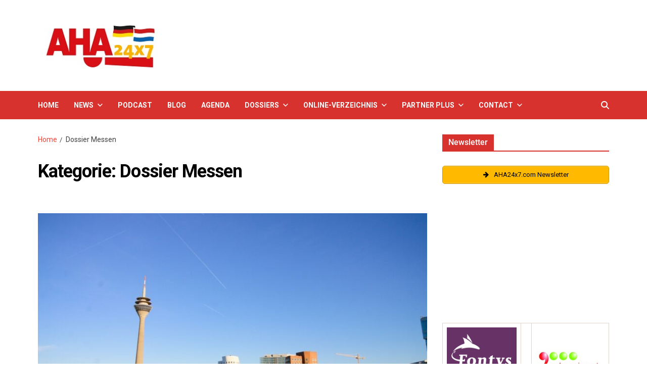

--- FILE ---
content_type: text/html; charset=UTF-8
request_url: https://aha24x7.com/news/dossier-messen/
body_size: 49840
content:
<!doctype html>
<html lang="de" data-theme="light">
<head>
	<meta charset="UTF-8">
	<meta name="viewport" content="width=device-width, initial-scale=1">
	<link rel="profile" href="https://gmpg.org/xfn/11">

	<meta name='robots' content='index, follow, max-image-preview:large, max-snippet:-1, max-video-preview:-1' />
	<style>img:is([sizes="auto" i], [sizes^="auto," i]) { contain-intrinsic-size: 3000px 1500px }</style>
	<script src='https://aha24x7.com/wp-content/themes/eximious-magazine-pro/assets/custom/js/dark-mode.min.js?ver=1769474903'></script>
	<!-- This site is optimized with the Yoast SEO plugin v26.7 - https://yoast.com/wordpress/plugins/seo/ -->
	<title>Dossier Messen Archives -</title>
	<link rel="canonical" href="https://aha24x7.com/news/dossier-messen/" />
	<link rel="next" href="https://aha24x7.com/news/dossier-messen/page/2/" />
	<meta property="og:locale" content="de_DE" />
	<meta property="og:type" content="article" />
	<meta property="og:title" content="Dossier Messen Archives -" />
	<meta property="og:url" content="https://aha24x7.com/news/dossier-messen/" />
	<script type="application/ld+json" class="yoast-schema-graph">{"@context":"https://schema.org","@graph":[{"@type":"CollectionPage","@id":"https://aha24x7.com/news/dossier-messen/","url":"https://aha24x7.com/news/dossier-messen/","name":"Dossier Messen Archives -","isPartOf":{"@id":"https://aha24x7.com/#website"},"primaryImageOfPage":{"@id":"https://aha24x7.com/news/dossier-messen/#primaryimage"},"image":{"@id":"https://aha24x7.com/news/dossier-messen/#primaryimage"},"thumbnailUrl":"https://aha24x7.com/wp-content/uploads/2024/12/karina-s-ZozI1ynqqnI-unsplash.jpg","breadcrumb":{"@id":"https://aha24x7.com/news/dossier-messen/#breadcrumb"},"inLanguage":"de"},{"@type":"ImageObject","inLanguage":"de","@id":"https://aha24x7.com/news/dossier-messen/#primaryimage","url":"https://aha24x7.com/wp-content/uploads/2024/12/karina-s-ZozI1ynqqnI-unsplash.jpg","contentUrl":"https://aha24x7.com/wp-content/uploads/2024/12/karina-s-ZozI1ynqqnI-unsplash.jpg","width":1920,"height":1280},{"@type":"BreadcrumbList","@id":"https://aha24x7.com/news/dossier-messen/#breadcrumb","itemListElement":[{"@type":"ListItem","position":1,"name":"Home","item":"https://aha24x7.com/"},{"@type":"ListItem","position":2,"name":"Dossier Messen"}]},{"@type":"WebSite","@id":"https://aha24x7.com/#website","url":"https://aha24x7.com/","name":"","description":"","potentialAction":[{"@type":"SearchAction","target":{"@type":"EntryPoint","urlTemplate":"https://aha24x7.com/?s={search_term_string}"},"query-input":{"@type":"PropertyValueSpecification","valueRequired":true,"valueName":"search_term_string"}}],"inLanguage":"de"}]}</script>
	<!-- / Yoast SEO plugin. -->


<link rel='dns-prefetch' href='//fonts.googleapis.com' />
<link rel="alternate" type="application/rss+xml" title=" &raquo; Feed" href="https://aha24x7.com/feed/" />
<link rel="alternate" type="application/rss+xml" title=" &raquo; Kommentar-Feed" href="https://aha24x7.com/comments/feed/" />
<script id="wpp-js" src="https://aha24x7.com/wp-content/plugins/wordpress-popular-posts/assets/js/wpp.min.js?ver=7.3.6" data-sampling="0" data-sampling-rate="100" data-api-url="https://aha24x7.com/wp-json/wordpress-popular-posts" data-post-id="0" data-token="01bd94e71b" data-lang="0" data-debug="0"></script>
<script consent-skip-blocker="1" data-skip-lazy-load="js-extra"  data-cfasync="false">
(function () {
  // Web Font Loader compatibility (https://github.com/typekit/webfontloader)
  var modules = {
    typekit: "https://use.typekit.net",
    google: "https://fonts.googleapis.com/"
  };

  var load = function (config) {
    setTimeout(function () {
      var a = window.consentApi;

      // Only when blocker is active
      if (a) {
        // Iterate all modules and handle in a single `WebFont.load`
        Object.keys(modules).forEach(function (module) {
          var newConfigWithoutOtherModules = JSON.parse(
            JSON.stringify(config)
          );
          Object.keys(modules).forEach(function (toRemove) {
            if (toRemove !== module) {
              delete newConfigWithoutOtherModules[toRemove];
            }
          });

          if (newConfigWithoutOtherModules[module]) {
            a.unblock(modules[module]).then(function () {
              var originalLoad = window.WebFont.load;
              if (originalLoad !== load) {
                originalLoad(newConfigWithoutOtherModules);
              }
            });
          }
        });
      }
    }, 0);
  };

  if (!window.WebFont) {
    window.WebFont = {
      load: load
    };
  }
})();
</script><style>[consent-id]:not(.rcb-content-blocker):not([consent-transaction-complete]):not([consent-visual-use-parent^="children:"]):not([consent-confirm]){opacity:0!important;}
.rcb-content-blocker+.rcb-content-blocker-children-fallback~*{display:none!important;}</style><link rel="preload" href="https://aha24x7.com/wp-content/01d5164edf7b5ea85e0f484d55e0d74c/dist/1602012361.js?ver=975c5defe73b4b2fde03afbaa384a541" as="script" />
<link rel="preload" href="https://aha24x7.com/wp-content/01d5164edf7b5ea85e0f484d55e0d74c/dist/1904149642.js?ver=64a64f3ab0d5ab261ad8ca6eebf70126" as="script" />
<link rel="preload" href="https://aha24x7.com/wp-content/plugins/real-cookie-banner/public/lib/animate.css/animate.min.css?ver=4.1.1" as="style" />
<link rel="alternate" type="application/rss+xml" title=" &raquo; Dossier Messen Kategorie-Feed" href="https://aha24x7.com/news/dossier-messen/feed/" />
<script data-cfasync="false" defer src="https://aha24x7.com/wp-content/01d5164edf7b5ea85e0f484d55e0d74c/dist/1602012361.js?ver=975c5defe73b4b2fde03afbaa384a541" id="real-cookie-banner-vendor-real-cookie-banner-banner-js"></script>
<script type="application/json" data-skip-lazy-load="js-extra" data-skip-moving="true" data-no-defer nitro-exclude data-alt-type="application/ld+json" data-dont-merge data-wpmeteor-nooptimize="true" data-cfasync="false" id="af746fe756c9ab21291f3bc23d0f008f01-js-extra">{"slug":"real-cookie-banner","textDomain":"real-cookie-banner","version":"5.2.10","restUrl":"https:\/\/aha24x7.com\/wp-json\/real-cookie-banner\/v1\/","restNamespace":"real-cookie-banner\/v1","restPathObfuscateOffset":"2dba669f81ee4bd5","restRoot":"https:\/\/aha24x7.com\/wp-json\/","restQuery":{"_v":"5.2.10","_locale":"user"},"restNonce":"01bd94e71b","restRecreateNonceEndpoint":"https:\/\/aha24x7.com\/wp-admin\/admin-ajax.php?action=rest-nonce","publicUrl":"https:\/\/aha24x7.com\/wp-content\/plugins\/real-cookie-banner\/public\/","chunkFolder":"dist","chunksLanguageFolder":"https:\/\/aha24x7.com\/wp-content\/languages\/mo-cache\/real-cookie-banner\/","chunks":{"chunk-config-tab-blocker.lite.js":["de_DE-83d48f038e1cf6148175589160cda67e","de_DE-e5c2f3318cd06f18a058318f5795a54b","de_DE-76129424d1eb6744d17357561a128725","de_DE-d3d8ada331df664d13fa407b77bc690b"],"chunk-config-tab-blocker.pro.js":["de_DE-ddf5ae983675e7b6eec2afc2d53654a2","de_DE-487d95eea292aab22c80aa3ae9be41f0","de_DE-ab0e642081d4d0d660276c9cebfe9f5d","de_DE-0f5f6074a855fa677e6086b82145bd50"],"chunk-config-tab-consent.lite.js":["de_DE-3823d7521a3fc2857511061e0d660408"],"chunk-config-tab-consent.pro.js":["de_DE-9cb9ecf8c1e8ce14036b5f3a5e19f098"],"chunk-config-tab-cookies.lite.js":["de_DE-1a51b37d0ef409906245c7ed80d76040","de_DE-e5c2f3318cd06f18a058318f5795a54b","de_DE-76129424d1eb6744d17357561a128725"],"chunk-config-tab-cookies.pro.js":["de_DE-572ee75deed92e7a74abba4b86604687","de_DE-487d95eea292aab22c80aa3ae9be41f0","de_DE-ab0e642081d4d0d660276c9cebfe9f5d"],"chunk-config-tab-dashboard.lite.js":["de_DE-f843c51245ecd2b389746275b3da66b6"],"chunk-config-tab-dashboard.pro.js":["de_DE-ae5ae8f925f0409361cfe395645ac077"],"chunk-config-tab-import.lite.js":["de_DE-66df94240f04843e5a208823e466a850"],"chunk-config-tab-import.pro.js":["de_DE-e5fee6b51986d4ff7a051d6f6a7b076a"],"chunk-config-tab-licensing.lite.js":["de_DE-e01f803e4093b19d6787901b9591b5a6"],"chunk-config-tab-licensing.pro.js":["de_DE-4918ea9704f47c2055904e4104d4ffba"],"chunk-config-tab-scanner.lite.js":["de_DE-b10b39f1099ef599835c729334e38429"],"chunk-config-tab-scanner.pro.js":["de_DE-752a1502ab4f0bebfa2ad50c68ef571f"],"chunk-config-tab-settings.lite.js":["de_DE-37978e0b06b4eb18b16164a2d9c93a2c"],"chunk-config-tab-settings.pro.js":["de_DE-e59d3dcc762e276255c8989fbd1f80e3"],"chunk-config-tab-tcf.lite.js":["de_DE-4f658bdbf0aa370053460bc9e3cd1f69","de_DE-e5c2f3318cd06f18a058318f5795a54b","de_DE-d3d8ada331df664d13fa407b77bc690b"],"chunk-config-tab-tcf.pro.js":["de_DE-e1e83d5b8a28f1f91f63b9de2a8b181a","de_DE-487d95eea292aab22c80aa3ae9be41f0","de_DE-0f5f6074a855fa677e6086b82145bd50"]},"others":{"customizeValuesBanner":"{\"layout\":{\"type\":\"dialog\",\"maxHeightEnabled\":true,\"maxHeight\":740,\"dialogMaxWidth\":530,\"dialogPosition\":\"middleCenter\",\"dialogMargin\":[0,0,0,0],\"bannerPosition\":\"bottom\",\"bannerMaxWidth\":1024,\"dialogBorderRadius\":3,\"borderRadius\":5,\"animationIn\":\"slideInUp\",\"animationInDuration\":500,\"animationInOnlyMobile\":true,\"animationOut\":\"none\",\"animationOutDuration\":500,\"animationOutOnlyMobile\":true,\"overlay\":true,\"overlayBg\":\"#000000\",\"overlayBgAlpha\":50,\"overlayBlur\":2},\"decision\":{\"acceptAll\":\"button\",\"acceptEssentials\":\"button\",\"showCloseIcon\":false,\"acceptIndividual\":\"link\",\"buttonOrder\":\"all,essential,save,individual\",\"showGroups\":false,\"groupsFirstView\":false,\"saveButton\":\"always\"},\"design\":{\"bg\":\"#ffffff\",\"textAlign\":\"center\",\"linkTextDecoration\":\"underline\",\"borderWidth\":0,\"borderColor\":\"#ffffff\",\"fontSize\":13,\"fontColor\":\"#2b2b2b\",\"fontInheritFamily\":true,\"fontFamily\":\"Arial, Helvetica, sans-serif\",\"fontWeight\":\"normal\",\"boxShadowEnabled\":true,\"boxShadowOffsetX\":0,\"boxShadowOffsetY\":5,\"boxShadowBlurRadius\":13,\"boxShadowSpreadRadius\":0,\"boxShadowColor\":\"#000000\",\"boxShadowColorAlpha\":20},\"headerDesign\":{\"inheritBg\":true,\"bg\":\"#f4f4f4\",\"inheritTextAlign\":true,\"textAlign\":\"center\",\"padding\":[17,20,15,20],\"logo\":\"\",\"logoRetina\":\"\",\"logoMaxHeight\":40,\"logoPosition\":\"left\",\"logoMargin\":[5,15,5,15],\"fontSize\":20,\"fontColor\":\"#2b2b2b\",\"fontInheritFamily\":true,\"fontFamily\":\"Arial, Helvetica, sans-serif\",\"fontWeight\":\"normal\",\"borderWidth\":1,\"borderColor\":\"#efefef\"},\"bodyDesign\":{\"padding\":[15,20,5,20],\"descriptionInheritFontSize\":true,\"descriptionFontSize\":13,\"dottedGroupsInheritFontSize\":true,\"dottedGroupsFontSize\":13,\"dottedGroupsBulletColor\":\"#15779b\",\"teachingsInheritTextAlign\":true,\"teachingsTextAlign\":\"center\",\"teachingsSeparatorActive\":true,\"teachingsSeparatorWidth\":50,\"teachingsSeparatorHeight\":1,\"teachingsSeparatorColor\":\"#15779b\",\"teachingsInheritFontSize\":false,\"teachingsFontSize\":12,\"teachingsInheritFontColor\":false,\"teachingsFontColor\":\"#757575\",\"accordionMargin\":[10,0,5,0],\"accordionPadding\":[5,10,5,10],\"accordionArrowType\":\"outlined\",\"accordionArrowColor\":\"#15779b\",\"accordionBg\":\"#ffffff\",\"accordionActiveBg\":\"#f9f9f9\",\"accordionHoverBg\":\"#efefef\",\"accordionBorderWidth\":1,\"accordionBorderColor\":\"#efefef\",\"accordionTitleFontSize\":12,\"accordionTitleFontColor\":\"#2b2b2b\",\"accordionTitleFontWeight\":\"normal\",\"accordionDescriptionMargin\":[5,0,0,0],\"accordionDescriptionFontSize\":12,\"accordionDescriptionFontColor\":\"#757575\",\"accordionDescriptionFontWeight\":\"normal\",\"acceptAllOneRowLayout\":false,\"acceptAllPadding\":[10,10,10,10],\"acceptAllBg\":\"#15779b\",\"acceptAllTextAlign\":\"center\",\"acceptAllFontSize\":18,\"acceptAllFontColor\":\"#ffffff\",\"acceptAllFontWeight\":\"normal\",\"acceptAllBorderWidth\":0,\"acceptAllBorderColor\":\"#000000\",\"acceptAllHoverBg\":\"#11607d\",\"acceptAllHoverFontColor\":\"#ffffff\",\"acceptAllHoverBorderColor\":\"#000000\",\"acceptEssentialsUseAcceptAll\":true,\"acceptEssentialsButtonType\":\"\",\"acceptEssentialsPadding\":[10,10,10,10],\"acceptEssentialsBg\":\"#efefef\",\"acceptEssentialsTextAlign\":\"center\",\"acceptEssentialsFontSize\":18,\"acceptEssentialsFontColor\":\"#0a0a0a\",\"acceptEssentialsFontWeight\":\"normal\",\"acceptEssentialsBorderWidth\":0,\"acceptEssentialsBorderColor\":\"#000000\",\"acceptEssentialsHoverBg\":\"#e8e8e8\",\"acceptEssentialsHoverFontColor\":\"#000000\",\"acceptEssentialsHoverBorderColor\":\"#000000\",\"acceptIndividualPadding\":[5,5,5,5],\"acceptIndividualBg\":\"#ffffff\",\"acceptIndividualTextAlign\":\"center\",\"acceptIndividualFontSize\":16,\"acceptIndividualFontColor\":\"#15779b\",\"acceptIndividualFontWeight\":\"normal\",\"acceptIndividualBorderWidth\":0,\"acceptIndividualBorderColor\":\"#000000\",\"acceptIndividualHoverBg\":\"#ffffff\",\"acceptIndividualHoverFontColor\":\"#11607d\",\"acceptIndividualHoverBorderColor\":\"#000000\"},\"footerDesign\":{\"poweredByLink\":true,\"inheritBg\":false,\"bg\":\"#fcfcfc\",\"inheritTextAlign\":true,\"textAlign\":\"center\",\"padding\":[10,20,15,20],\"fontSize\":14,\"fontColor\":\"#757474\",\"fontInheritFamily\":true,\"fontFamily\":\"Arial, Helvetica, sans-serif\",\"fontWeight\":\"normal\",\"hoverFontColor\":\"#2b2b2b\",\"borderWidth\":1,\"borderColor\":\"#efefef\",\"languageSwitcher\":\"flags\"},\"texts\":{\"headline\":\"Privatsph\\u00e4re-Einstellungen\",\"description\":\"Wir verwenden Cookies und \\u00e4hnliche Technologien auf unserer Website und verarbeiten personenbezogene Daten von dir (z.B. IP-Adresse), um z.B. Inhalte und Anzeigen zu personalisieren, Medien von Drittanbietern einzubinden oder Zugriffe auf unsere Website zu analysieren. Die Datenverarbeitung kann auch erst in Folge gesetzter Cookies stattfinden. Wir teilen diese Daten mit Dritten, die wir in den Privatsph\\u00e4re-Einstellungen benennen.<br \\\/><br \\\/>Die Datenverarbeitung kann mit deiner Einwilligung oder auf Basis eines berechtigten Interesses erfolgen, dem du in den Privatsph\\u00e4re-Einstellungen widersprechen kannst. Du hast das Recht, nicht einzuwilligen und deine Einwilligung zu einem sp\\u00e4teren Zeitpunkt zu \\u00e4ndern oder zu widerrufen. Der Widerruf wird sofort wirksam, hat jedoch keine Auswirkungen auf bereits verarbeitete Daten. Weitere Informationen zur Verwendung deiner Daten findest du in unserer {{privacyPolicy}}Datenschutzerkl\\u00e4rung{{\\\/privacyPolicy}}.\",\"acceptAll\":\"Alle akzeptieren\",\"acceptEssentials\":\"Weiter ohne Einwilligung\",\"acceptIndividual\":\"Privatsph\\u00e4re-Einstellungen individuell festlegen\",\"poweredBy\":\"0\",\"dataProcessingInUnsafeCountries\":\"Einige Services verarbeiten personenbezogene Daten in unsicheren Drittl\\u00e4ndern. Mit deiner Einwilligung stimmst du auch der Datenverarbeitung gekennzeichneter Services gem\\u00e4\\u00df {{legalBasis}} zu, mit Risiken wie unzureichenden Rechtsmitteln, unbefugtem Zugriff durch Beh\\u00f6rden ohne Information oder Widerspruchsm\\u00f6glichkeit, unbefugter Weitergabe an Dritte und unzureichenden Datensicherheitsma\\u00dfnahmen.\",\"ageNoticeBanner\":\"Du bist unter {{minAge}} Jahre alt? Dann kannst du nicht in optionale Services einwilligen. Du kannst deine Eltern oder Erziehungsberechtigten bitten, mit dir in diese Services einzuwilligen.<br \\\/>Einige Services verarbeiten personenbezogene Daten in unsicheren Drittl\\u00e4ndern. Mit deiner Einwilligung stimmst du auch der Datenverarbeitung gekennzeichneter Services gem\\u00e4\\u00df {{legalBasis}} zu, mit Risiken wie unzureichenden Rechtsmitteln, unbefugtem Zugriff durch Beh\\u00f6rden ohne Information oder Widerspruchsm\\u00f6glichkeit, unbefugter Weitergabe an Dritte und unzureichenden Datensicherheitsma\\u00dfnahmen.\",\"ageNoticeBlocker\":\"Du bist unter {{minAge}} Jahre alt? Leider darfst du in diesen Service nicht selbst einwilligen, um diese Inhalte zu sehen. Bitte deine Eltern oder Erziehungsberechtigten, in den Service mit dir einzuwilligen!\",\"listServicesNotice\":\"Wenn du alle Services akzeptierst, erlaubst du, dass {{services}} geladen werden. Diese sind nach ihrem Zweck in Gruppen {{serviceGroups}} unterteilt (Zugeh\\u00f6rigkeit durch hochgestellte Zahlen gekennzeichnet).\",\"listServicesLegitimateInterestNotice\":\"Au\\u00dferdem werden {{services}} auf der Grundlage eines berechtigten Interesses geladen.\",\"consentForwardingExternalHosts\":\"Deine Einwilligung gilt auch auf {{websites}}.\",\"blockerHeadline\":\"{{name}} aufgrund von Privatsph\\u00e4re-Einstellungen blockiert\",\"blockerLinkShowMissing\":\"Zeige alle Services, in die du noch einwilligen musst\",\"blockerLoadButton\":\"Services akzeptieren und Inhalte laden\",\"blockerAcceptInfo\":\"Wenn du die blockierten Inhalte l\\u00e4dst, werden deine Datenschutzeinstellungen angepasst. Inhalte aus diesem Service werden in Zukunft nicht mehr blockiert.\",\"stickyHistory\":\"Historie der Privatsph\\u00e4re-Einstellungen\",\"stickyRevoke\":\"Einwilligungen widerrufen\",\"stickyRevokeSuccessMessage\":\"Du hast die Einwilligung f\\u00fcr Services mit dessen Cookies und Verarbeitung personenbezogener Daten erfolgreich widerrufen. Die Seite wird jetzt neu geladen!\",\"stickyChange\":\"Privatsph\\u00e4re-Einstellungen \\u00e4ndern\"},\"individualLayout\":{\"inheritDialogMaxWidth\":false,\"dialogMaxWidth\":970,\"inheritBannerMaxWidth\":true,\"bannerMaxWidth\":1980,\"descriptionTextAlign\":\"left\"},\"group\":{\"checkboxBg\":\"#f0f0f0\",\"checkboxBorderWidth\":1,\"checkboxBorderColor\":\"#d2d2d2\",\"checkboxActiveColor\":\"#ffffff\",\"checkboxActiveBg\":\"#15779b\",\"checkboxActiveBorderColor\":\"#11607d\",\"groupInheritBg\":true,\"groupBg\":\"#f4f4f4\",\"groupPadding\":[15,15,15,15],\"groupSpacing\":10,\"groupBorderRadius\":5,\"groupBorderWidth\":1,\"groupBorderColor\":\"#f4f4f4\",\"headlineFontSize\":16,\"headlineFontWeight\":\"normal\",\"headlineFontColor\":\"#2b2b2b\",\"descriptionFontSize\":14,\"descriptionFontColor\":\"#757575\",\"linkColor\":\"#757575\",\"linkHoverColor\":\"#2b2b2b\",\"detailsHideLessRelevant\":true},\"saveButton\":{\"useAcceptAll\":true,\"type\":\"button\",\"padding\":[10,10,10,10],\"bg\":\"#efefef\",\"textAlign\":\"center\",\"fontSize\":18,\"fontColor\":\"#0a0a0a\",\"fontWeight\":\"normal\",\"borderWidth\":0,\"borderColor\":\"#000000\",\"hoverBg\":\"#e8e8e8\",\"hoverFontColor\":\"#000000\",\"hoverBorderColor\":\"#000000\"},\"individualTexts\":{\"headline\":\"Individuelle Privatsph\\u00e4re-Einstellungen\",\"description\":\"Wir verwenden Cookies und \\u00e4hnliche Technologien auf unserer Website und verarbeiten personenbezogene Daten von dir (z.B. IP-Adresse), um z.B. Inhalte und Anzeigen zu personalisieren, Medien von Drittanbietern einzubinden oder Zugriffe auf unsere Website zu analysieren. Die Datenverarbeitung kann auch erst in Folge gesetzter Cookies stattfinden. Wir teilen diese Daten mit Dritten, die wir in den Privatsph\\u00e4re-Einstellungen benennen.<br \\\/><br \\\/>Die Datenverarbeitung kann mit deiner Einwilligung oder auf Basis eines berechtigten Interesses erfolgen, dem du in den Privatsph\\u00e4re-Einstellungen widersprechen kannst. Du hast das Recht, nicht einzuwilligen und deine Einwilligung zu einem sp\\u00e4teren Zeitpunkt zu \\u00e4ndern oder zu widerrufen. Der Widerruf wird sofort wirksam, hat jedoch keine Auswirkungen auf bereits verarbeitete Daten. Weitere Informationen zur Verwendung deiner Daten findest du in unserer {{privacyPolicy}}Datenschutzerkl\\u00e4rung{{\\\/privacyPolicy}}.<br \\\/><br \\\/>Im Folgenden findest du eine \\u00dcbersicht \\u00fcber alle Services, die von dieser Website genutzt werden. Du kannst dir detaillierte Informationen zu jedem Service ansehen und ihm einzeln zustimmen oder von deinem Widerspruchsrecht Gebrauch machen.\",\"save\":\"Individuelle Auswahlen speichern\",\"showMore\":\"Service-Informationen anzeigen\",\"hideMore\":\"Service-Informationen ausblenden\",\"postamble\":\"\"},\"mobile\":{\"enabled\":true,\"maxHeight\":400,\"hideHeader\":false,\"alignment\":\"bottom\",\"scalePercent\":90,\"scalePercentVertical\":-50},\"sticky\":{\"enabled\":false,\"animationsEnabled\":true,\"alignment\":\"left\",\"bubbleBorderRadius\":50,\"icon\":\"fingerprint\",\"iconCustom\":\"\",\"iconCustomRetina\":\"\",\"iconSize\":30,\"iconColor\":\"#ffffff\",\"bubbleMargin\":[10,20,20,20],\"bubblePadding\":15,\"bubbleBg\":\"#15779b\",\"bubbleBorderWidth\":0,\"bubbleBorderColor\":\"#10556f\",\"boxShadowEnabled\":true,\"boxShadowOffsetX\":0,\"boxShadowOffsetY\":2,\"boxShadowBlurRadius\":5,\"boxShadowSpreadRadius\":1,\"boxShadowColor\":\"#105b77\",\"boxShadowColorAlpha\":40,\"bubbleHoverBg\":\"#ffffff\",\"bubbleHoverBorderColor\":\"#000000\",\"hoverIconColor\":\"#000000\",\"hoverIconCustom\":\"\",\"hoverIconCustomRetina\":\"\",\"menuFontSize\":16,\"menuBorderRadius\":5,\"menuItemSpacing\":10,\"menuItemPadding\":[5,10,5,10]},\"customCss\":{\"css\":\"\",\"antiAdBlocker\":\"y\"}}","isPro":false,"showProHints":false,"proUrl":"https:\/\/devowl.io\/de\/go\/real-cookie-banner?source=rcb-lite","showLiteNotice":true,"frontend":{"groups":"[{\"id\":10706,\"name\":\"Essenziell\",\"slug\":\"essenziell\",\"description\":\"Essenzielle Services sind f\\u00fcr die grundlegende Funktionalit\\u00e4t der Website erforderlich. Sie enthalten nur technisch notwendige Services. Diesen Services kann nicht widersprochen werden.\",\"isEssential\":true,\"isDefault\":true,\"items\":[{\"id\":181560,\"name\":\"Real Cookie Banner\",\"purpose\":\"Real Cookie Banner bittet Website-Besucher um die Einwilligung zum Setzen von Cookies und zur Verarbeitung personenbezogener Daten. Dazu wird jedem Website-Besucher eine UUID (pseudonyme Identifikation des Nutzers) zugewiesen, die bis zum Ablauf des Cookies zur Speicherung der Einwilligung g\\u00fcltig ist. Cookies werden dazu verwendet, um zu testen, ob Cookies gesetzt werden k\\u00f6nnen, um Referenz auf die dokumentierte Einwilligung zu speichern, um zu speichern, in welche Services aus welchen Service-Gruppen der Besucher eingewilligt hat, und, falls Einwilligung nach dem Transparency & Consent Framework (TCF) eingeholt werden, um die Einwilligungen in TCF Partner, Zwecke, besondere Zwecke, Funktionen und besondere Funktionen zu speichern. Im Rahmen der Darlegungspflicht nach DSGVO wird die erhobene Einwilligung vollumf\\u00e4nglich dokumentiert. Dazu z\\u00e4hlt neben den Services und Service-Gruppen, in welche der Besucher eingewilligt hat, und falls Einwilligung nach dem TCF Standard eingeholt werden, in welche TCF Partner, Zwecke und Funktionen der Besucher eingewilligt hat, alle Einstellungen des Cookie Banners zum Zeitpunkt der Einwilligung als auch die technischen Umst\\u00e4nde (z.B. Gr\\u00f6\\u00dfe des Sichtbereichs bei der Einwilligung) und die Nutzerinteraktionen (z.B. Klick auf Buttons), die zur Einwilligung gef\\u00fchrt haben. Die Einwilligung wird pro Sprache einmal erhoben.\",\"providerContact\":{\"phone\":\"\",\"email\":\"\",\"link\":\"\"},\"isProviderCurrentWebsite\":true,\"provider\":\"\",\"uniqueName\":\"\",\"isEmbeddingOnlyExternalResources\":false,\"legalBasis\":\"legal-requirement\",\"dataProcessingInCountries\":[],\"dataProcessingInCountriesSpecialTreatments\":[],\"technicalDefinitions\":[{\"type\":\"http\",\"name\":\"real_cookie_banner*\",\"host\":\".aha24x7.com\",\"duration\":365,\"durationUnit\":\"d\",\"isSessionDuration\":false,\"purpose\":\"Eindeutiger Identifikator f\\u00fcr die Einwilligung, aber nicht f\\u00fcr den Website-Besucher. Revisionshash f\\u00fcr die Einstellungen des Cookie-Banners (Texte, Farben, Funktionen, Servicegruppen, Dienste, Content Blocker usw.). IDs f\\u00fcr eingewilligte Services und Service-Gruppen.\"},{\"type\":\"http\",\"name\":\"real_cookie_banner*-tcf\",\"host\":\".aha24x7.com\",\"duration\":365,\"durationUnit\":\"d\",\"isSessionDuration\":false,\"purpose\":\"Im Rahmen von TCF gesammelte Einwilligungen, die im TC-String-Format gespeichert werden, einschlie\\u00dflich TCF-Vendoren, -Zwecke, -Sonderzwecke, -Funktionen und -Sonderfunktionen.\"},{\"type\":\"http\",\"name\":\"real_cookie_banner*-gcm\",\"host\":\".aha24x7.com\",\"duration\":365,\"durationUnit\":\"d\",\"isSessionDuration\":false,\"purpose\":\"Die im Google Consent Mode gesammelten Einwilligungen in die verschiedenen Einwilligungstypen (Zwecke) werden f\\u00fcr alle mit dem Google Consent Mode kompatiblen Services gespeichert.\"},{\"type\":\"http\",\"name\":\"real_cookie_banner-test\",\"host\":\".aha24x7.com\",\"duration\":365,\"durationUnit\":\"d\",\"isSessionDuration\":false,\"purpose\":\"Cookie, der gesetzt wurde, um die Funktionalit\\u00e4t von HTTP-Cookies zu testen. Wird sofort nach dem Test gel\\u00f6scht.\"},{\"type\":\"local\",\"name\":\"real_cookie_banner*\",\"host\":\"https:\\\/\\\/aha24x7.com\",\"duration\":1,\"durationUnit\":\"d\",\"isSessionDuration\":false,\"purpose\":\"Eindeutiger Identifikator f\\u00fcr die Einwilligung, aber nicht f\\u00fcr den Website-Besucher. Revisionshash f\\u00fcr die Einstellungen des Cookie-Banners (Texte, Farben, Funktionen, Service-Gruppen, Services, Content Blocker usw.). IDs f\\u00fcr eingewilligte Services und Service-Gruppen. Wird nur solange gespeichert, bis die Einwilligung auf dem Website-Server dokumentiert ist.\"},{\"type\":\"local\",\"name\":\"real_cookie_banner*-tcf\",\"host\":\"https:\\\/\\\/aha24x7.com\",\"duration\":1,\"durationUnit\":\"d\",\"isSessionDuration\":false,\"purpose\":\"Im Rahmen von TCF gesammelte Einwilligungen werden im TC-String-Format gespeichert, einschlie\\u00dflich TCF Vendoren, Zwecke, besondere Zwecke, Funktionen und besondere Funktionen. Wird nur solange gespeichert, bis die Einwilligung auf dem Website-Server dokumentiert ist.\"},{\"type\":\"local\",\"name\":\"real_cookie_banner*-gcm\",\"host\":\"https:\\\/\\\/aha24x7.com\",\"duration\":1,\"durationUnit\":\"d\",\"isSessionDuration\":false,\"purpose\":\"Im Rahmen des Google Consent Mode erfasste Einwilligungen werden f\\u00fcr alle mit dem Google Consent Mode kompatiblen Services in Einwilligungstypen (Zwecke) gespeichert. Wird nur solange gespeichert, bis die Einwilligung auf dem Website-Server dokumentiert ist.\"},{\"type\":\"local\",\"name\":\"real_cookie_banner-consent-queue*\",\"host\":\"https:\\\/\\\/aha24x7.com\",\"duration\":1,\"durationUnit\":\"d\",\"isSessionDuration\":false,\"purpose\":\"Lokale Zwischenspeicherung (Caching) der Auswahl im Cookie-Banner, bis der Server die Einwilligung dokumentiert; Dokumentation periodisch oder bei Seitenwechseln versucht, wenn der Server nicht verf\\u00fcgbar oder \\u00fcberlastet ist.\"}],\"codeDynamics\":[],\"providerPrivacyPolicyUrl\":\"\",\"providerLegalNoticeUrl\":\"\",\"tagManagerOptInEventName\":\"\",\"tagManagerOptOutEventName\":\"\",\"googleConsentModeConsentTypes\":[],\"executePriority\":10,\"codeOptIn\":\"\",\"executeCodeOptInWhenNoTagManagerConsentIsGiven\":false,\"codeOptOut\":\"\",\"executeCodeOptOutWhenNoTagManagerConsentIsGiven\":false,\"deleteTechnicalDefinitionsAfterOptOut\":false,\"codeOnPageLoad\":\"\",\"presetId\":\"real-cookie-banner\"}]},{\"id\":10707,\"name\":\"Funktional\",\"slug\":\"funktional\",\"description\":\"Funktionale Services sind notwendig, um \\u00fcber die wesentliche Funktionalit\\u00e4t der Website hinausgehende Features wie h\\u00fcbschere Schriftarten, Videowiedergabe oder interaktive Web 2.0-Features bereitzustellen. Inhalte von z.B. Video- und Social Media-Plattformen sind standardm\\u00e4\\u00dfig gesperrt und k\\u00f6nnen zugestimmt werden. Wenn dem Service zugestimmt wird, werden diese Inhalte automatisch ohne weitere manuelle Einwilligung geladen.\",\"isEssential\":false,\"isDefault\":true,\"items\":[{\"id\":181571,\"name\":\"OpenStreetMap\",\"purpose\":\"OpenStreetMap bietet die M\\u00f6glichkeit, Karten direkt in Webseiten einzubetten, um deren Funktionalit\\u00e4t zu optimieren. Hierf\\u00fcr ist die Verarbeitung der IP-Adresse sowie der Metadaten des Nutzers notwendig. Wenn die OpenStreetMap-Website aufgerufen wird, k\\u00f6nnen Cookies oder \\u00e4hnliche Technologien gespeichert und abgerufen werden. Diese k\\u00f6nnen sowohl personenbezogene Informationen als auch technische Daten wie Standorte, Nutzer-IDs, die besuchten URLs und die H\\u00e4ufigkeit der Besuche dieser URLs enthalten. Diese Informationen k\\u00f6nnen genutzt werden, um besuchte Webseiten zu erfassen und umfassende Statistiken \\u00fcber das Nutzerverhalten zu erstellen sowie die Dienste von OpenStreetMap zu verbessern.\",\"providerContact\":{\"phone\":\"\",\"email\":\"privacy@osmfoundation.org\",\"link\":\"\"},\"isProviderCurrentWebsite\":false,\"provider\":\"OpenStreetMap Foundation (OSMF), St John\\u2019s Innovation Centre, Cowley Road, Cambridge CB4 0WS, Gro\\u00dfbritannien\",\"uniqueName\":\"openstreetmap\",\"isEmbeddingOnlyExternalResources\":false,\"legalBasis\":\"consent\",\"dataProcessingInCountries\":[\"GB\",\"NL\",\"AT\",\"BE\",\"BG\",\"HR\",\"CY\",\"CZ\",\"DK\",\"FI\",\"FR\",\"DE\",\"EE\",\"GR\",\"HU\",\"IE\",\"IT\",\"LV\",\"LT\",\"LU\",\"MT\",\"PL\",\"PT\",\"RO\",\"SK\",\"SI\",\"ES\",\"SE\"],\"dataProcessingInCountriesSpecialTreatments\":[],\"technicalDefinitions\":[{\"type\":\"http\",\"name\":\"_osm_location\",\"host\":\"www.openstreetmap.org\",\"duration\":14,\"durationUnit\":\"mo\",\"isSessionDuration\":false,\"purpose\":\"L\\u00e4ngen- und Breitengrad sowie Zoomstufe des auf der Karte ausgew\\u00e4hlten Standorts\"},{\"type\":\"http\",\"name\":\"_osm_session\",\"host\":\"www.openstreetmap.org\",\"duration\":0,\"durationUnit\":\"y\",\"isSessionDuration\":true,\"purpose\":\"\"},{\"type\":\"http\",\"name\":\"_osm_totp_token\",\"host\":\".openstreetmap.org\",\"duration\":2,\"durationUnit\":\"h\",\"isSessionDuration\":false,\"purpose\":\"Eindeutige ID f\\u00fcr die Sitzung\"},{\"type\":\"http\",\"name\":\"_pk_id.*\",\"host\":\"www.openstreetmap.org\",\"duration\":1,\"durationUnit\":\"mo\",\"isSessionDuration\":false,\"purpose\":\"Eindeutige ID zur Erkennung des Benutzers f\\u00fcr die Tracking-Funktion\"},{\"type\":\"http\",\"name\":\"_pk_ref.*\",\"host\":\"www.openstreetmap.org\",\"duration\":8,\"durationUnit\":\"d\",\"isSessionDuration\":false,\"purpose\":\"\"},{\"type\":\"http\",\"name\":\"_pk_ses.*\",\"host\":\"www.openstreetmap.org\",\"duration\":32,\"durationUnit\":\"m\",\"isSessionDuration\":false,\"purpose\":\"Verweisende URL\"}],\"codeDynamics\":[],\"providerPrivacyPolicyUrl\":\"https:\\\/\\\/wiki.osmfoundation.org\\\/wiki\\\/Privacy_Policy\",\"providerLegalNoticeUrl\":\"\",\"tagManagerOptInEventName\":\"\",\"tagManagerOptOutEventName\":\"\",\"googleConsentModeConsentTypes\":[],\"executePriority\":10,\"codeOptIn\":\"\",\"executeCodeOptInWhenNoTagManagerConsentIsGiven\":false,\"codeOptOut\":\"\",\"executeCodeOptOutWhenNoTagManagerConsentIsGiven\":false,\"deleteTechnicalDefinitionsAfterOptOut\":false,\"codeOnPageLoad\":\"\",\"presetId\":\"\"},{\"id\":181569,\"name\":\"Google Maps\",\"purpose\":\"Google Maps erm\\u00f6glicht es, Karten direkt in Webseiten einzubetten, um deren Funktionalit\\u00e4t zu verbessern. Hierf\\u00fcr ist die Verarbeitung der IP-Adresse sowie der Metadaten des Nutzers erforderlich. Es k\\u00f6nnen Cookies oder \\u00e4hnliche Technologien gespeichert und abgerufen werden. Diese Daten k\\u00f6nnen sowohl personenbezogene Informationen als auch technische Details wie Nutzer-IDs, Einwilligungen, Einstellungen der Kartenanwendung und Sicherheitstokens umfassen. Sie dienen dazu, besuchte Webseiten zu verfolgen, umfassende Statistiken \\u00fcber das Nutzerverhalten zu erstellen und die Dienste von Google zu optimieren. Dar\\u00fcber hinaus k\\u00f6nnen diese Informationen von Google mit den Daten von Nutzern verkn\\u00fcpft werden, die auf den Google-Webseiten (wie google.com und youtube.com) angemeldet sind. Google gibt personenbezogene Daten an seine Partnerunternehmen sowie an andere vertrauensw\\u00fcrdige Firmen oder Personen weiter, die diese Informationen gem\\u00e4\\u00df den Anweisungen von Google und den geltenden Datenschutzrichtlinien verarbeiten.\",\"providerContact\":{\"phone\":\"+353 1 543 1000\",\"email\":\"dpo-google@google.com\",\"link\":\"https:\\\/\\\/support.google.com\\\/\"},\"isProviderCurrentWebsite\":false,\"provider\":\"Google Ireland Limited, Gordon House, Barrow Street, Dublin 4, Irland\",\"uniqueName\":\"google-maps\",\"isEmbeddingOnlyExternalResources\":false,\"legalBasis\":\"consent\",\"dataProcessingInCountries\":[\"US\",\"IE\",\"AU\",\"BE\",\"BR\",\"CA\",\"CL\",\"FI\",\"FR\",\"DE\",\"HK\",\"IN\",\"ID\",\"IL\",\"IT\",\"JP\",\"KR\",\"NL\",\"PL\",\"QA\",\"SG\",\"ES\",\"CH\",\"TW\",\"GB\"],\"dataProcessingInCountriesSpecialTreatments\":[\"provider-is-self-certified-trans-atlantic-data-privacy-framework\"],\"technicalDefinitions\":[{\"type\":\"http\",\"name\":\"__Secure-3PSIDCC\",\"host\":\".google.com\",\"duration\":1,\"durationUnit\":\"y\",\"isSessionDuration\":false,\"purpose\":\"\"},{\"type\":\"http\",\"name\":\"__Secure-1PSIDCC\",\"host\":\".google.com\",\"duration\":1,\"durationUnit\":\"y\",\"isSessionDuration\":false,\"purpose\":\"\"},{\"type\":\"http\",\"name\":\"SIDCC\",\"host\":\".google.com\",\"duration\":1,\"durationUnit\":\"y\",\"isSessionDuration\":false,\"purpose\":\"\"},{\"type\":\"http\",\"name\":\"__Secure-3PAPISID\",\"host\":\".google.com\",\"duration\":13,\"durationUnit\":\"mo\",\"isSessionDuration\":false,\"purpose\":\"\"},{\"type\":\"http\",\"name\":\"SSID\",\"host\":\".google.com\",\"duration\":13,\"durationUnit\":\"mo\",\"isSessionDuration\":false,\"purpose\":\"\"},{\"type\":\"http\",\"name\":\"__Secure-1PAPISID\",\"host\":\".google.com\",\"duration\":13,\"durationUnit\":\"mo\",\"isSessionDuration\":false,\"purpose\":\"\"},{\"type\":\"http\",\"name\":\"HSID\",\"host\":\".google.com\",\"duration\":13,\"durationUnit\":\"mo\",\"isSessionDuration\":false,\"purpose\":\"\"},{\"type\":\"http\",\"name\":\"__Secure-3PSID\",\"host\":\".google.com\",\"duration\":13,\"durationUnit\":\"mo\",\"isSessionDuration\":false,\"purpose\":\"\"},{\"type\":\"http\",\"name\":\"__Secure-1PSID\",\"host\":\".google.com\",\"duration\":13,\"durationUnit\":\"mo\",\"isSessionDuration\":false,\"purpose\":\"\"},{\"type\":\"http\",\"name\":\"SID\",\"host\":\".google.com\",\"duration\":13,\"durationUnit\":\"mo\",\"isSessionDuration\":false,\"purpose\":\"\"},{\"type\":\"http\",\"name\":\"SAPISID\",\"host\":\".google.com\",\"duration\":13,\"durationUnit\":\"mo\",\"isSessionDuration\":false,\"purpose\":\"\"},{\"type\":\"http\",\"name\":\"APISID\",\"host\":\".google.com\",\"duration\":13,\"durationUnit\":\"mo\",\"isSessionDuration\":false,\"purpose\":\"\"},{\"type\":\"http\",\"name\":\"CONSENT\",\"host\":\".google.com\",\"duration\":13,\"durationUnit\":\"mo\",\"isSessionDuration\":false,\"purpose\":\"\"},{\"type\":\"http\",\"name\":\"__Secure-ENID\",\"host\":\".google.com\",\"duration\":13,\"durationUnit\":\"mo\",\"isSessionDuration\":false,\"purpose\":\"\"},{\"type\":\"local\",\"name\":\"_c;;i\",\"host\":\"https:\\\/\\\/www.google.com\",\"duration\":0,\"durationUnit\":\"y\",\"isSessionDuration\":false,\"purpose\":\"\"},{\"type\":\"local\",\"name\":\"LH;;s-*\",\"host\":\"https:\\\/\\\/www.google.com\",\"duration\":0,\"durationUnit\":\"y\",\"isSessionDuration\":false,\"purpose\":\"\"},{\"type\":\"local\",\"name\":\"sb_wiz.zpc.gws-wiz.\",\"host\":\"https:\\\/\\\/www.google.com\",\"duration\":0,\"durationUnit\":\"y\",\"isSessionDuration\":false,\"purpose\":\"\"},{\"type\":\"local\",\"name\":\"sb_wiz.ueh\",\"host\":\"https:\\\/\\\/www.google.com\",\"duration\":0,\"durationUnit\":\"y\",\"isSessionDuration\":false,\"purpose\":\"\"},{\"type\":\"http\",\"name\":\"NID\",\"host\":\".google.com\",\"duration\":6,\"durationUnit\":\"mo\",\"isSessionDuration\":false,\"purpose\":\"Eindeutige ID, um bevorzugte Einstellungen wie z. B. Sprache, Menge der Ergebnisse auf Suchergebnisseite oder Aktivierung des SafeSearch-Filters von Google\"},{\"type\":\"http\",\"name\":\"AEC\",\"host\":\".google.com\",\"duration\":6,\"durationUnit\":\"mo\",\"isSessionDuration\":false,\"purpose\":\"Einzigartiger Identifikator zur Erkennung von Spam, Betrug und Missbrauch\"}],\"codeDynamics\":[],\"providerPrivacyPolicyUrl\":\"https:\\\/\\\/business.safety.google\\\/intl\\\/de\\\/privacy\\\/\",\"providerLegalNoticeUrl\":\"https:\\\/\\\/www.google.de\\\/contact\\\/impressum.html\",\"tagManagerOptInEventName\":\"\",\"tagManagerOptOutEventName\":\"\",\"googleConsentModeConsentTypes\":[],\"executePriority\":10,\"codeOptIn\":\"\",\"executeCodeOptInWhenNoTagManagerConsentIsGiven\":false,\"codeOptOut\":\"\",\"executeCodeOptOutWhenNoTagManagerConsentIsGiven\":false,\"deleteTechnicalDefinitionsAfterOptOut\":false,\"codeOnPageLoad\":\"\",\"presetId\":\"\"},{\"id\":181567,\"name\":\"Spotify\",\"purpose\":\"Spotify erm\\u00f6glicht es, Inhalte von spotify.com direkt in Websites einzubetten, um die Website mit Musik zu bereichern. Dies erfordert die Verarbeitung der IP-Adresse und der Metadaten des Nutzers. Cookies oder Cookie-\\u00e4hnliche Technologien k\\u00f6nnen gespeichert und ausgelesen werden. Diese k\\u00f6nnen personenbezogene Daten und technische Daten wie Benutzer-ID, Ger\\u00e4te-ID, Einwilligungen, Sicherheits-Token, von welcher Website du gekommen bist, Player-Einstellungen, Zuordnung zu einer Gruppe f\\u00fcr Benutzerexperimente und Abbruchhinweise enthalten. Diese Daten k\\u00f6nnen verwendet werden, um besuchte Websites zu erfassen, detaillierte Statistiken \\u00fcber das Nutzerverhalten zu erstellen und um die Dienste von Spotify zu verbessern. Spotify nutzt ma\\u00dfgeschneiderte Werbung, d. h. Spotify verwendet Informationen \\u00fcber dich, um personalisierte Werbung zu zeigen, die f\\u00fcr dich relevanter ist. Dies wird auch als interessenbasierte Werbung bezeichnet. Die Daten k\\u00f6nnen mit den Daten von Nutzern verkn\\u00fcpft werden, die auf spotify.com oder einer nativ installierten Spotify-Anwendung registriert sind. Spotify gibt personenbezogene Daten an Unternehmen der Spotify-Gruppe, Unterauftragnehmer, Authentifizierungspartner, Partner von Anwendungen, Diensten und Ger\\u00e4ten Dritter, die dich mit deinem Spotify-Konto verbinden, technische Dienstleistungspartner, Zahlungspartner und H\\u00e4ndler sowie Werbe- und Marketingpartner weiter.\",\"providerContact\":{\"phone\":\"\",\"email\":\"privacy@spotify.com\",\"link\":\"https:\\\/\\\/support.spotify.com\\\/\"},\"isProviderCurrentWebsite\":false,\"provider\":\"Spotify AB, Regeringsgatan 19, 111 53 Stockholm, Schweden\",\"uniqueName\":\"spotify\",\"isEmbeddingOnlyExternalResources\":false,\"legalBasis\":\"consent\",\"dataProcessingInCountries\":[\"SE\",\"US\",\"AR\",\"AU\",\"AT\",\"BE\",\"BR\",\"BG\",\"CA\",\"CL\",\"HK\",\"CO\",\"DK\",\"FI\",\"FR\",\"DE\",\"GH\",\"IN\",\"IE\",\"IT\",\"JP\",\"KE\",\"KR\",\"MY\",\"NL\",\"NZ\",\"NO\",\"PE\",\"PH\",\"SG\",\"PT\",\"ZA\",\"ES\",\"TH\",\"AE\",\"GB\",\"ID\",\"IL\",\"PL\",\"QA\",\"CH\",\"TW\"],\"dataProcessingInCountriesSpecialTreatments\":[\"standard-contractual-clauses\"],\"technicalDefinitions\":[{\"type\":\"http\",\"name\":\"sp_t\",\"host\":\".spotify.com\",\"duration\":13,\"durationUnit\":\"mo\",\"isSessionDuration\":false,\"purpose\":\"\"},{\"type\":\"local\",\"name\":\"anonymous:toggleNowPlayingView\",\"host\":\"https:\\\/\\\/open.spotify.com\\\/\",\"duration\":0,\"durationUnit\":\"y\",\"isSessionDuration\":false,\"purpose\":\"\"},{\"type\":\"local\",\"name\":\"anonymous:npv-onboarding-dismissed\",\"host\":\"https:\\\/\\\/open.spotify.com\\\/\",\"duration\":0,\"durationUnit\":\"y\",\"isSessionDuration\":false,\"purpose\":\"\"},{\"type\":\"local\",\"name\":\"ES|*-web-player|EVENT|2|*|UbiProd1PageTransitionNonAuth|1\",\"host\":\"https:\\\/\\\/open.spotify.com\\\/\",\"duration\":0,\"durationUnit\":\"y\",\"isSessionDuration\":false,\"purpose\":\"\"},{\"type\":\"local\",\"name\":\"anonymous:ylx-expanded-state-nav-bar-width\",\"host\":\"https:\\\/\\\/open.spotify.com\\\/\",\"duration\":0,\"durationUnit\":\"y\",\"isSessionDuration\":false,\"purpose\":\"\"},{\"type\":\"local\",\"name\":\"anonymous:opened-folder-uri\",\"host\":\"https:\\\/\\\/open.spotify.com\\\/\",\"duration\":0,\"durationUnit\":\"y\",\"isSessionDuration\":false,\"purpose\":\"\"},{\"type\":\"local\",\"name\":\"ES|*-web-player-rc|SEQ_NUM|*|ConfigurationAppliedNonAuth\",\"host\":\"https:\\\/\\\/open.spotify.com\\\/\",\"duration\":0,\"durationUnit\":\"y\",\"isSessionDuration\":false,\"purpose\":\"\"},{\"type\":\"local\",\"name\":\"ES|*-web-player|EVENT|1|*|KmPageViewNonAuth|1\",\"host\":\"https:\\\/\\\/open.spotify.com\\\/\",\"duration\":0,\"durationUnit\":\"y\",\"isSessionDuration\":false,\"purpose\":\"\"},{\"type\":\"local\",\"name\":\"ES|*-web-player|SEQ_NUM|*|WwwExperimentsNonAuth\",\"host\":\"https:\\\/\\\/open.spotify.com\\\/\",\"duration\":0,\"durationUnit\":\"y\",\"isSessionDuration\":false,\"purpose\":\"\"},{\"type\":\"local\",\"name\":\"anonymous:ylx-default-state-nav-bar-width\",\"host\":\"https:\\\/\\\/open.spotify.com\\\/\",\"duration\":0,\"durationUnit\":\"y\",\"isSessionDuration\":false,\"purpose\":\"\"},{\"type\":\"local\",\"name\":\"ES|*-web-player|EVENT|8|*|UbiProd1ImpressionNonAuth|2\",\"host\":\"https:\\\/\\\/open.spotify.com\\\/\",\"duration\":0,\"durationUnit\":\"y\",\"isSessionDuration\":false,\"purpose\":\"\"},{\"type\":\"local\",\"name\":\"anonymous:items-view\",\"host\":\"https:\\\/\\\/open.spotify.com\\\/\",\"duration\":0,\"durationUnit\":\"y\",\"isSessionDuration\":false,\"purpose\":\"\"},{\"type\":\"local\",\"name\":\"ES|*-web-player-rc|GLOBAL_SEQ_NUM\",\"host\":\"https:\\\/\\\/open.spotify.com\\\/\",\"duration\":0,\"durationUnit\":\"y\",\"isSessionDuration\":false,\"purpose\":\"\"},{\"type\":\"local\",\"name\":\"anonymous:ylx-sidebar-state\",\"host\":\"https:\\\/\\\/open.spotify.com\\\/\",\"duration\":0,\"durationUnit\":\"y\",\"isSessionDuration\":false,\"purpose\":\"\"},{\"type\":\"local\",\"name\":\"ES|*-web-player|EVENT|13|*|UbiProd1ImpressionNonAuth|7\",\"host\":\"https:\\\/\\\/open.spotify.com\\\/\",\"duration\":0,\"durationUnit\":\"y\",\"isSessionDuration\":false,\"purpose\":\"\"},{\"type\":\"local\",\"name\":\"ES|*-web-player|EVENT|10|*|UbiProd1ImpressionNonAuth|4\",\"host\":\"https:\\\/\\\/open.spotify.com\\\/\",\"duration\":0,\"durationUnit\":\"y\",\"isSessionDuration\":false,\"purpose\":\"\"},{\"type\":\"local\",\"name\":\"ES|*-web-player-rc|EVENT|5|*|SptCookieConsentClientNonAuth|3\",\"host\":\"https:\\\/\\\/open.spotify.com\\\/\",\"duration\":0,\"durationUnit\":\"y\",\"isSessionDuration\":false,\"purpose\":\"\"},{\"type\":\"local\",\"name\":\"ES|*-web-player|EVENT|6|*|KmPageViewNonAuth|2\",\"host\":\"https:\\\/\\\/open.spotify.com\\\/\",\"duration\":0,\"durationUnit\":\"y\",\"isSessionDuration\":false,\"purpose\":\"\"},{\"type\":\"local\",\"name\":\"anonymous:nowPlayingCoverExpandedState\",\"host\":\"https:\\\/\\\/open.spotify.com\\\/\",\"duration\":0,\"durationUnit\":\"y\",\"isSessionDuration\":false,\"purpose\":\"\"},{\"type\":\"local\",\"name\":\"ES|*-web-player|EVENT|4|*|WwwExperimentsNonAuth|1\",\"host\":\"https:\\\/\\\/open.spotify.com\\\/\",\"duration\":0,\"durationUnit\":\"y\",\"isSessionDuration\":false,\"purpose\":\"\"},{\"type\":\"local\",\"name\":\"ES|*-web-player|SEQ_NUM|*|UbiProd1PageTransitionNonAuth\",\"host\":\"https:\\\/\\\/open.spotify.com\\\/\",\"duration\":0,\"durationUnit\":\"y\",\"isSessionDuration\":false,\"purpose\":\"\"},{\"type\":\"local\",\"name\":\"anonymous:npv-onboarding-never-show-again\",\"host\":\"https:\\\/\\\/open.spotify.com\\\/\",\"duration\":0,\"durationUnit\":\"y\",\"isSessionDuration\":false,\"purpose\":\"\"},{\"type\":\"local\",\"name\":\"ES|*-web-player|SEQ_NUM|*|UbiProd1ImpressionNonAuth\",\"host\":\"https:\\\/\\\/open.spotify.com\\\/\",\"duration\":0,\"durationUnit\":\"y\",\"isSessionDuration\":false,\"purpose\":\"\"},{\"type\":\"local\",\"name\":\"anonymous:onboarding-dismissed-amount:ylx-playlist-ordering\",\"host\":\"https:\\\/\\\/open.spotify.com\\\/\",\"duration\":0,\"durationUnit\":\"y\",\"isSessionDuration\":false,\"purpose\":\"\"},{\"type\":\"local\",\"name\":\"ES|*-web-player|EVENT|5|*|WwwExperimentsNonAuth|2\",\"host\":\"https:\\\/\\\/open.spotify.com\\\/\",\"duration\":0,\"durationUnit\":\"y\",\"isSessionDuration\":false,\"purpose\":\"\"},{\"type\":\"local\",\"name\":\"ES|*-web-player-rc|SEQ_NUM|*|SptCookieConsentClientNonAuth\",\"host\":\"https:\\\/\\\/open.spotify.com\\\/\",\"duration\":0,\"durationUnit\":\"y\",\"isSessionDuration\":false,\"purpose\":\"\"},{\"type\":\"local\",\"name\":\"anonymous:ylx-active-filter-ids\",\"host\":\"https:\\\/\\\/open.spotify.com\\\/\",\"duration\":0,\"durationUnit\":\"y\",\"isSessionDuration\":false,\"purpose\":\"\"},{\"type\":\"local\",\"name\":\"ES|*-web-player-rc|EVENT|2|*|SptCookieConsentClientNonAuth|1\",\"host\":\"https:\\\/\\\/open.spotify.com\\\/\",\"duration\":0,\"durationUnit\":\"y\",\"isSessionDuration\":false,\"purpose\":\"\"},{\"type\":\"local\",\"name\":\"anonymous:ylx-active-sort-order-by-filter-id\",\"host\":\"https:\\\/\\\/open.spotify.com\\\/\",\"duration\":0,\"durationUnit\":\"y\",\"isSessionDuration\":false,\"purpose\":\"\"},{\"type\":\"local\",\"name\":\"ES|*-web-player-rc|EVENT|4|*|SptCookieConsentClientNonAuth|2\",\"host\":\"https:\\\/\\\/open.spotify.com\\\/\",\"duration\":0,\"durationUnit\":\"y\",\"isSessionDuration\":false,\"purpose\":\"\"},{\"type\":\"local\",\"name\":\"ES|*-web-player-rc|EVENT|3|*|ConfigurationAppliedNonAuth|2\",\"host\":\"https:\\\/\\\/open.spotify.com\\\/\",\"duration\":0,\"durationUnit\":\"y\",\"isSessionDuration\":false,\"purpose\":\"\"},{\"type\":\"local\",\"name\":\"ES|*-web-player|EVENT|3|*|UbiProd1ImpressionNonAuth|1\",\"host\":\"https:\\\/\\\/open.spotify.com\\\/\",\"duration\":0,\"durationUnit\":\"y\",\"isSessionDuration\":false,\"purpose\":\"\"},{\"type\":\"local\",\"name\":\"ES|*-web-player|EVENT|7|*|UbiProd1PageTransitionNonAuth|2\",\"host\":\"https:\\\/\\\/open.spotify.com\\\/\",\"duration\":0,\"durationUnit\":\"y\",\"isSessionDuration\":false,\"purpose\":\"\"},{\"type\":\"local\",\"name\":\"anonymous:npv-onboarding-dismissed-time\",\"host\":\"https:\\\/\\\/open.spotify.com\\\/\",\"duration\":0,\"durationUnit\":\"y\",\"isSessionDuration\":false,\"purpose\":\"\"},{\"type\":\"local\",\"name\":\"anonymous:remote-config-overrides\",\"host\":\"https:\\\/\\\/open.spotify.com\\\/\",\"duration\":0,\"durationUnit\":\"y\",\"isSessionDuration\":false,\"purpose\":\"\"},{\"type\":\"local\",\"name\":\"ES|*-web-player|GLOBAL_SEQ_NUM\",\"host\":\"https:\\\/\\\/open.spotify.com\\\/\",\"duration\":0,\"durationUnit\":\"y\",\"isSessionDuration\":false,\"purpose\":\"\"},{\"type\":\"local\",\"name\":\"ES|*-web-player|SEQ_NUM|*==|KmPageViewNonAuth\",\"host\":\"https:\\\/\\\/open.spotify.com\\\/\",\"duration\":0,\"durationUnit\":\"y\",\"isSessionDuration\":false,\"purpose\":\"\"},{\"type\":\"local\",\"name\":\"ES|*-web-player|EVENT|11|*==|UbiProd1ImpressionNonAuth|5\",\"host\":\"https:\\\/\\\/open.spotify.com\\\/\",\"duration\":0,\"durationUnit\":\"y\",\"isSessionDuration\":false,\"purpose\":\"\"},{\"type\":\"local\",\"name\":\"loglevel\",\"host\":\"https:\\\/\\\/open.spotify.com\\\/\",\"duration\":0,\"durationUnit\":\"y\",\"isSessionDuration\":false,\"purpose\":\"\"},{\"type\":\"local\",\"name\":\"ES|*-web-player|EVENT|9|*|UbiProd1ImpressionNonAuth|3\",\"host\":\"https:\\\/\\\/open.spotify.com\\\/\",\"duration\":0,\"durationUnit\":\"y\",\"isSessionDuration\":false,\"purpose\":\"\"},{\"type\":\"local\",\"name\":\"ES|*-web-player|EVENT|12|*|UbiProd1ImpressionNonAuth|6\",\"host\":\"https:\\\/\\\/open.spotify.com\\\/\",\"duration\":0,\"durationUnit\":\"y\",\"isSessionDuration\":false,\"purpose\":\"\"},{\"type\":\"local\",\"name\":\"anonymous:lintHtmlWithCss\",\"host\":\"https:\\\/\\\/open.spotify.com\\\/\",\"duration\":0,\"durationUnit\":\"y\",\"isSessionDuration\":false,\"purpose\":\"\"},{\"type\":\"local\",\"name\":\"ES|*-web-player-rc|STORAGE_ID\",\"host\":\"https:\\\/\\\/open.spotify.com\\\/\",\"duration\":0,\"durationUnit\":\"y\",\"isSessionDuration\":false,\"purpose\":\"\"},{\"type\":\"local\",\"name\":\"anonymous:ui-panel-state\",\"host\":\"https:\\\/\\\/open.spotify.com\\\/\",\"duration\":0,\"durationUnit\":\"y\",\"isSessionDuration\":false,\"purpose\":\"\"},{\"type\":\"local\",\"name\":\"anonymous:library-row-mode\",\"host\":\"https:\\\/\\\/open.spotify.com\\\/\",\"duration\":0,\"durationUnit\":\"y\",\"isSessionDuration\":false,\"purpose\":\"\"},{\"type\":\"local\",\"name\":\"ES|*-web-player|STORAGE_ID\",\"host\":\"https:\\\/\\\/open.spotify.com\\\/\",\"duration\":0,\"durationUnit\":\"y\",\"isSessionDuration\":false,\"purpose\":\"\"},{\"type\":\"local\",\"name\":\"ES|*-web-player-rc|EVENT|1|*|ConfigurationAppliedNonAuth|1\",\"host\":\"https:\\\/\\\/open.spotify.com\\\/\",\"duration\":0,\"durationUnit\":\"y\",\"isSessionDuration\":false,\"purpose\":\"\"},{\"type\":\"local\",\"name\":\"anonymous:onboarding-dismissed:ylx-playlist-ordering\",\"host\":\"https:\\\/\\\/open.spotify.com\\\/\",\"duration\":0,\"durationUnit\":\"y\",\"isSessionDuration\":false,\"purpose\":\"\"},{\"type\":\"local\",\"name\":\"ES|*-web-player|INSTALLATION_ID\",\"host\":\"https:\\\/\\\/open.spotify.com\\\/\",\"duration\":0,\"durationUnit\":\"y\",\"isSessionDuration\":false,\"purpose\":\"\"},{\"type\":\"local\",\"name\":\"anonymous:isPlaybackBarRemainingTimeToggled\",\"host\":\"https:\\\/\\\/open.spotify.com\\\/\",\"duration\":0,\"durationUnit\":\"y\",\"isSessionDuration\":false,\"purpose\":\"\"},{\"type\":\"local\",\"name\":\"anonymous:ylx-expanded-folders\",\"host\":\"https:\\\/\\\/open.spotify.com\\\/\",\"duration\":0,\"durationUnit\":\"y\",\"isSessionDuration\":false,\"purpose\":\"\"},{\"type\":\"local\",\"name\":\"_grecaptcha\",\"host\":\"https:\\\/\\\/open.spotify.com\\\/\",\"duration\":0,\"durationUnit\":\"y\",\"isSessionDuration\":false,\"purpose\":\"\"},{\"type\":\"local\",\"name\":\"ES|*-web-player-rc|INSTALLATION_ID\",\"host\":\"https:\\\/\\\/open.spotify.com\\\/\",\"duration\":0,\"durationUnit\":\"y\",\"isSessionDuration\":false,\"purpose\":\"\"},{\"type\":\"http\",\"name\":\"OptanonConsent\",\"host\":\".spotify.com\",\"duration\":13,\"durationUnit\":\"mo\",\"isSessionDuration\":false,\"purpose\":\"\"},{\"type\":\"http\",\"name\":\"_gcl_au\",\"host\":\".spotify.com\",\"duration\":4,\"durationUnit\":\"mo\",\"isSessionDuration\":false,\"purpose\":\"\"},{\"type\":\"http\",\"name\":\"sp_dc\",\"host\":\".spotify.com\",\"duration\":13,\"durationUnit\":\"mo\",\"isSessionDuration\":false,\"purpose\":\"\"},{\"type\":\"http\",\"name\":\"_cs_c\",\"host\":\".spotify.com\",\"duration\":13,\"durationUnit\":\"mo\",\"isSessionDuration\":false,\"purpose\":\"\"},{\"type\":\"http\",\"name\":\"_cs_s\",\"host\":\".spotify.com\",\"duration\":1,\"durationUnit\":\"h\",\"isSessionDuration\":false,\"purpose\":\"\"},{\"type\":\"http\",\"name\":\"_ga\",\"host\":\".spotify.com\",\"duration\":14,\"durationUnit\":\"mo\",\"isSessionDuration\":false,\"purpose\":\"Nutzer-ID zur Analyse des allgemeinen Benutzerverhaltens \\u00fcber verschiedene Websites hinaus\"},{\"type\":\"http\",\"name\":\"_ga_*\",\"host\":\".spotify.com\",\"duration\":13,\"durationUnit\":\"mo\",\"isSessionDuration\":false,\"purpose\":\"Nutzer-ID zur Analyse des Benutzerverhaltens auf dieser Website f\\u00fcr Berichte \\u00fcber die Nutzung der Website\"},{\"type\":\"http\",\"name\":\"_cs_id\",\"host\":\".spotify.com\",\"duration\":13,\"durationUnit\":\"mo\",\"isSessionDuration\":false,\"purpose\":\"\"},{\"type\":\"http\",\"name\":\"_gat\",\"host\":\".spotify.com\",\"duration\":1,\"durationUnit\":\"h\",\"isSessionDuration\":false,\"purpose\":\"\"},{\"type\":\"http\",\"name\":\"_cs_mk_ga\",\"host\":\".spotify.com\",\"duration\":15,\"durationUnit\":\"h\",\"isSessionDuration\":false,\"purpose\":\"\"},{\"type\":\"http\",\"name\":\"eupubconsent-v2\",\"host\":\".spotify.com\",\"duration\":13,\"durationUnit\":\"mo\",\"isSessionDuration\":false,\"purpose\":\"\"},{\"type\":\"http\",\"name\":\"OptanonAlertBoxClosed\",\"host\":\".spotify.com\",\"duration\":13,\"durationUnit\":\"mo\",\"isSessionDuration\":false,\"purpose\":\"\"},{\"type\":\"http\",\"name\":\"_gid\",\"host\":\".spotify.com\",\"duration\":2,\"durationUnit\":\"m\",\"isSessionDuration\":false,\"purpose\":\"\"},{\"type\":\"http\",\"name\":\"_scid\",\"host\":\".spotify.com\",\"duration\":13,\"durationUnit\":\"mo\",\"isSessionDuration\":false,\"purpose\":\"\"},{\"type\":\"http\",\"name\":\"sp_gaid\",\"host\":\".spotify.com\",\"duration\":2,\"durationUnit\":\"mo\",\"isSessionDuration\":false,\"purpose\":\"\"},{\"type\":\"http\",\"name\":\"_gat_UA-*\",\"host\":\".spotify.com\",\"duration\":1,\"durationUnit\":\"h\",\"isSessionDuration\":false,\"purpose\":\"\"},{\"type\":\"http\",\"name\":\"sp_m\",\"host\":\".spotify.com\",\"duration\":13,\"durationUnit\":\"mo\",\"isSessionDuration\":false,\"purpose\":\"\"},{\"type\":\"http\",\"name\":\"_gali\",\"host\":\".spotify.com\",\"duration\":1,\"durationUnit\":\"h\",\"isSessionDuration\":false,\"purpose\":\"\"},{\"type\":\"http\",\"name\":\"_scid_r\",\"host\":\".spotify.com\",\"duration\":13,\"durationUnit\":\"mo\",\"isSessionDuration\":false,\"purpose\":\"\"},{\"type\":\"local\",\"name\":\"ES|s4p-hosted|INSTALLATION_ID\",\"host\":\"https:\\\/\\\/podcasters.spotify.com\",\"duration\":0,\"durationUnit\":\"y\",\"isSessionDuration\":false,\"purpose\":\"Ger\\u00e4te-ID als Identifikator f\\u00fcr die Installation\"},{\"type\":\"local\",\"name\":\"ES|s4p-hosted|STORAGE_ID\",\"host\":\"https:\\\/\\\/podcasters.spotify.com\",\"duration\":0,\"durationUnit\":\"y\",\"isSessionDuration\":false,\"purpose\":\"Ger\\u00e4te-ID f\\u00fcr die Zuordnung von Sitzungen und Benutzeraktionen\"},{\"type\":\"local\",\"name\":\"com.spotify.single.item.cache:anchor-public-website\",\"host\":\"https:\\\/\\\/podcasters.spotify.com\",\"duration\":0,\"durationUnit\":\"y\",\"isSessionDuration\":false,\"purpose\":\"Konfigurationsdaten f\\u00fcr die Website von Spotify, welche Flags aktiviert sind, wie z. B. Aktivierung bestimmter visueller Banner\"},{\"type\":\"local\",\"name\":\"optimizely-vuid\",\"host\":\"https:\\\/\\\/podcasters.spotify.com\",\"duration\":0,\"durationUnit\":\"y\",\"isSessionDuration\":false,\"purpose\":\"Ger\\u00e4te-ID f\\u00fcr Optimierung der Website durch z. B. A\\\/B-Tests\"},{\"type\":\"http\",\"name\":\"sp_landing\",\"host\":\".spotify.com\",\"duration\":2,\"durationUnit\":\"d\",\"isSessionDuration\":false,\"purpose\":\"URL der Website auf der Spotify eingebunden wird\"},{\"type\":\"http\",\"name\":\"sp_key\",\"host\":\".spotify.com\",\"duration\":13,\"durationUnit\":\"mo\",\"isSessionDuration\":false,\"purpose\":\"Nutzer-ID zur Nachverfolgung eines Nutzers\"},{\"type\":\"http\",\"name\":\"sp_adid\",\"host\":\".spotify.com\",\"duration\":13,\"durationUnit\":\"mo\",\"isSessionDuration\":false,\"purpose\":\"Nutzer ID zur Verfolgung von Werbepr\\u00e4ferenzen eines Nutzers\"},{\"type\":\"http\",\"name\":\"_fbp\",\"host\":\".spotify.com\",\"duration\":3,\"durationUnit\":\"mo\",\"isSessionDuration\":false,\"purpose\":\"Nutzer-ID mit Meta Pixel (fr\\u00fcher Facebook Pixel) zur Verfolgung von Benutzerinteraktionen\"},{\"type\":\"local\",\"name\":\"ES|s4p-hosted|SEQ_NUM|*=|EventSenderStats2NonAuth\",\"host\":\"https:\\\/\\\/podcasters.spotify.com\",\"duration\":0,\"durationUnit\":\"y\",\"isSessionDuration\":false,\"purpose\":\"Sequenznummer f\\u00fcr die Protokollierung von Ereignissen bei nicht authentifizierten Nutzern\"}],\"codeDynamics\":[],\"providerPrivacyPolicyUrl\":\"https:\\\/\\\/www.spotify.com\\\/de\\\/legal\\\/privacy-policy\\\/\",\"providerLegalNoticeUrl\":\"https:\\\/\\\/www.spotify.com\\\/de\\\/about-us\\\/impressum\\\/\",\"tagManagerOptInEventName\":\"\",\"tagManagerOptOutEventName\":\"\",\"googleConsentModeConsentTypes\":[],\"executePriority\":10,\"codeOptIn\":\"\",\"executeCodeOptInWhenNoTagManagerConsentIsGiven\":false,\"codeOptOut\":\"\",\"executeCodeOptOutWhenNoTagManagerConsentIsGiven\":false,\"deleteTechnicalDefinitionsAfterOptOut\":false,\"codeOnPageLoad\":\"\",\"presetId\":\"\"},{\"id\":181565,\"name\":\"YouTube\",\"purpose\":\"YouTube erm\\u00f6glicht das Einbetten von Inhalten auf Websites, die auf youtube.com ver\\u00f6ffentlicht werden, um die Website mit Videos zu verbessern. Dies erfordert die Verarbeitung der IP-Adresse und der Metadaten des Nutzers. Cookies oder Cookie-\\u00e4hnliche Technologien k\\u00f6nnen gespeichert und ausgelesen werden. Diese k\\u00f6nnen personenbezogene Daten und technische Daten wie Nutzer-IDs, Einwilligungen, Einstellungen des Videoplayers, verbundene Ger\\u00e4te, Interaktionen mit dem Service, Push-Benachrichtigungen und dem genutzten Konto enthalten. Diese Daten k\\u00f6nnen verwendet werden, um besuchte Websites zu erfassen, detaillierte Statistiken \\u00fcber das Nutzerverhalten zu erstellen und um die Dienste von Google zu verbessern. Sie k\\u00f6nnen auch zur Profilerstellung verwendet werden, z. B. um dir personalisierte Dienste anzubieten, wie Werbung auf der Grundlage deiner Interessen oder Empfehlungen. Diese Daten k\\u00f6nnen von Google mit den Daten der auf den Websites von Google (z. B. youtube.com und google.com) eingeloggten Nutzer verkn\\u00fcpft werden. Google stellt personenbezogene Daten seinen verbundenen Unternehmen, anderen vertrauensw\\u00fcrdigen Unternehmen oder Personen zur Verf\\u00fcgung, die diese Daten auf der Grundlage der Anweisungen von Google und in \\u00dcbereinstimmung mit den Datenschutzbestimmungen von Google verarbeiten k\\u00f6nnen.\",\"providerContact\":{\"phone\":\"+1 650 253 0000\",\"email\":\"dpo-google@google.com\",\"link\":\"https:\\\/\\\/support.google.com\\\/\"},\"isProviderCurrentWebsite\":false,\"provider\":\"Google Ireland Limited, Gordon House, Barrow Street, Dublin 4, Irland\",\"uniqueName\":\"youtube\",\"isEmbeddingOnlyExternalResources\":false,\"legalBasis\":\"consent\",\"dataProcessingInCountries\":[\"US\",\"IE\",\"CL\",\"NL\",\"BE\",\"FI\",\"DK\",\"TW\",\"JP\",\"SG\",\"BR\",\"GB\",\"FR\",\"DE\",\"PL\",\"ES\",\"IT\",\"CH\",\"IL\",\"KR\",\"IN\",\"HK\",\"AU\",\"QA\"],\"dataProcessingInCountriesSpecialTreatments\":[\"provider-is-self-certified-trans-atlantic-data-privacy-framework\"],\"technicalDefinitions\":[{\"type\":\"http\",\"name\":\"SIDCC\",\"host\":\".google.com\",\"duration\":1,\"durationUnit\":\"y\",\"isSessionDuration\":false,\"purpose\":\"\"},{\"type\":\"http\",\"name\":\"SIDCC\",\"host\":\".youtube.com\",\"duration\":1,\"durationUnit\":\"y\",\"isSessionDuration\":false,\"purpose\":\"\"},{\"type\":\"http\",\"name\":\"VISITOR_INFO1_LIVE\",\"host\":\".youtube.com\",\"duration\":7,\"durationUnit\":\"mo\",\"isSessionDuration\":false,\"purpose\":\"\"},{\"type\":\"http\",\"name\":\"LOGIN_INFO\",\"host\":\".youtube.com\",\"duration\":13,\"durationUnit\":\"mo\",\"isSessionDuration\":false,\"purpose\":\"\"},{\"type\":\"http\",\"name\":\"CONSENT\",\"host\":\".youtube.com\",\"duration\":9,\"durationUnit\":\"mo\",\"isSessionDuration\":false,\"purpose\":\"\"},{\"type\":\"http\",\"name\":\"CONSENT\",\"host\":\".google.com\",\"duration\":9,\"durationUnit\":\"mo\",\"isSessionDuration\":false,\"purpose\":\"\"},{\"type\":\"http\",\"name\":\"OTZ\",\"host\":\"www.google.com\",\"duration\":1,\"durationUnit\":\"d\",\"isSessionDuration\":false,\"purpose\":\"\"},{\"type\":\"local\",\"name\":\"yt-remote-device-id\",\"host\":\"https:\\\/\\\/www.youtube.com\",\"duration\":1,\"durationUnit\":\"y\",\"isSessionDuration\":false,\"purpose\":\"Eindeutige Ger\\u00e4te-ID, Zeitpunkt der Erstellung und Ablaufs des Objekts\"},{\"type\":\"local\",\"name\":\"yt-fullerscreen-edu-button-shown-count\",\"host\":\"https:\\\/\\\/www.youtube.com\",\"duration\":1,\"durationUnit\":\"y\",\"isSessionDuration\":false,\"purpose\":\"\"},{\"type\":\"local\",\"name\":\"yt-remote-connected-devices\",\"host\":\"https:\\\/\\\/www.youtube.com\",\"duration\":1,\"durationUnit\":\"y\",\"isSessionDuration\":false,\"purpose\":\"Liste mit Ger\\u00e4ten, die mit einem YouTube-Konto verbunden sind, Zeitpunkt der Erstellung und Ablaufs des Objekts\"},{\"type\":\"local\",\"name\":\"yt-player-bandwidth\",\"host\":\"https:\\\/\\\/www.youtube.com\",\"duration\":1,\"durationUnit\":\"y\",\"isSessionDuration\":false,\"purpose\":\"Informationen zur Bandbreitennutzung des YouTube-Players, Zeitpunkt der Erstellung und Ablaufs des Objekts\"},{\"type\":\"indexedDb\",\"name\":\"LogsDatabaseV2:*||\",\"host\":\"https:\\\/\\\/www.youtube.com\",\"duration\":1,\"durationUnit\":\"y\",\"isSessionDuration\":false,\"purpose\":\"\"},{\"type\":\"indexedDb\",\"name\":\"ServiceWorkerLogsDatabase\",\"host\":\"https:\\\/\\\/www.youtube.com\",\"duration\":1,\"durationUnit\":\"y\",\"isSessionDuration\":false,\"purpose\":\"\"},{\"type\":\"indexedDb\",\"name\":\"YtldbMeta\",\"host\":\"https:\\\/\\\/www.youtube.com\",\"duration\":1,\"durationUnit\":\"y\",\"isSessionDuration\":false,\"purpose\":\"\"},{\"type\":\"local\",\"name\":\"yt-player-quality\",\"host\":\"https:\\\/\\\/www.youtube.com\",\"duration\":1,\"durationUnit\":\"y\",\"isSessionDuration\":false,\"purpose\":\"Ausgabe-Videoqualit\\u00e4t f\\u00fcr YouTube-Videos, Zeitpunkt der Erstellung und Ablaufs des Objekts\"},{\"type\":\"local\",\"name\":\"yt-player-performance-cap\",\"host\":\"https:\\\/\\\/www.youtube.com\",\"duration\":1,\"durationUnit\":\"y\",\"isSessionDuration\":false,\"purpose\":\"\"},{\"type\":\"indexedDb\",\"name\":\"PersistentEntityStoreDb:*||\",\"host\":\"https:\\\/\\\/www.youtube.com\",\"duration\":1,\"durationUnit\":\"y\",\"isSessionDuration\":false,\"purpose\":\"\"},{\"type\":\"indexedDb\",\"name\":\"yt-idb-pref-storage:*||\",\"host\":\"https:\\\/\\\/www.youtube.com\",\"duration\":1,\"durationUnit\":\"y\",\"isSessionDuration\":false,\"purpose\":\"\"},{\"type\":\"local\",\"name\":\"yt.innertube::nextId\",\"host\":\"https:\\\/\\\/www.youtube.com\",\"duration\":1,\"durationUnit\":\"y\",\"isSessionDuration\":false,\"purpose\":\"\"},{\"type\":\"local\",\"name\":\"yt.innertube::requests\",\"host\":\"https:\\\/\\\/www.youtube.com\",\"duration\":1,\"durationUnit\":\"y\",\"isSessionDuration\":false,\"purpose\":\"\"},{\"type\":\"local\",\"name\":\"yt-html5-player-modules::subtitlesModuleData::module-enabled\",\"host\":\"https:\\\/\\\/www.youtube.com\",\"duration\":1,\"durationUnit\":\"y\",\"isSessionDuration\":false,\"purpose\":\"\"},{\"type\":\"session\",\"name\":\"yt-remote-session-app\",\"host\":\"https:\\\/\\\/www.youtube.com\",\"duration\":1,\"durationUnit\":\"y\",\"isSessionDuration\":false,\"purpose\":\"Genutzte Applikation f\\u00fcr die Sitzung und Zeitpunkt der Erstellung des Objekts\"},{\"type\":\"session\",\"name\":\"yt-remote-cast-installed\",\"host\":\"https:\\\/\\\/www.youtube.com\",\"duration\":1,\"durationUnit\":\"y\",\"isSessionDuration\":false,\"purpose\":\"Status der Installation der \\\"remote-cast\\\"-Funktion und Zeitpunkt der Erstellung des Objekts\"},{\"type\":\"session\",\"name\":\"yt-remote-session-name\",\"host\":\"https:\\\/\\\/www.youtube.com\",\"duration\":1,\"durationUnit\":\"y\",\"isSessionDuration\":false,\"purpose\":\"Namen der aktiven Sitzung und Zeitpunkt der Erstellung des Objekts\"},{\"type\":\"session\",\"name\":\"yt-remote-cast-available\",\"host\":\"https:\\\/\\\/www.youtube.com\",\"duration\":1,\"durationUnit\":\"y\",\"isSessionDuration\":false,\"purpose\":\"Status der Verf\\u00fcgbarkeit der \\\"remote-cast\\\"-Funktion und Zeitpunkt der Erstellung des Objekts\"},{\"type\":\"session\",\"name\":\"yt-remote-fast-check-period\",\"host\":\"https:\\\/\\\/www.youtube.com\",\"duration\":1,\"durationUnit\":\"y\",\"isSessionDuration\":false,\"purpose\":\"Zeitpunkt der Erstellung des Objekts als Feststellung, ob \\\"remote-cast\\\"-Funktion erreichbar ist\"},{\"type\":\"local\",\"name\":\"*||::yt-player::yt-player-lv\",\"host\":\"https:\\\/\\\/www.youtube.com\",\"duration\":1,\"durationUnit\":\"y\",\"isSessionDuration\":false,\"purpose\":\"\"},{\"type\":\"indexedDb\",\"name\":\"swpushnotificationsdb\",\"host\":\"https:\\\/\\\/www.youtube.com\",\"duration\":1,\"durationUnit\":\"y\",\"isSessionDuration\":false,\"purpose\":\"\"},{\"type\":\"indexedDb\",\"name\":\"yt-player-local-media:*||\",\"host\":\"https:\\\/\\\/www.youtube.com\",\"duration\":1,\"durationUnit\":\"y\",\"isSessionDuration\":false,\"purpose\":\"\"},{\"type\":\"indexedDb\",\"name\":\"yt-it-response-store:*||\",\"host\":\"https:\\\/\\\/www.youtube.com\",\"duration\":1,\"durationUnit\":\"y\",\"isSessionDuration\":false,\"purpose\":\"\"},{\"type\":\"http\",\"name\":\"__HOST-GAPS\",\"host\":\"accounts.google.com\",\"duration\":13,\"durationUnit\":\"mo\",\"isSessionDuration\":false,\"purpose\":\"\"},{\"type\":\"http\",\"name\":\"OTZ\",\"host\":\"accounts.google.com\",\"duration\":1,\"durationUnit\":\"d\",\"isSessionDuration\":false,\"purpose\":\"\"},{\"type\":\"http\",\"name\":\"__Secure-1PSIDCC\",\"host\":\".google.com\",\"duration\":1,\"durationUnit\":\"y\",\"isSessionDuration\":false,\"purpose\":\"\"},{\"type\":\"http\",\"name\":\"__Secure-1PAPISID\",\"host\":\".google.com\",\"duration\":1,\"durationUnit\":\"y\",\"isSessionDuration\":false,\"purpose\":\"\"},{\"type\":\"http\",\"name\":\"__Secure-3PSIDCC\",\"host\":\".youtube.com\",\"duration\":1,\"durationUnit\":\"y\",\"isSessionDuration\":false,\"purpose\":\"\"},{\"type\":\"http\",\"name\":\"__Secure-1PAPISID\",\"host\":\".youtube.com\",\"duration\":13,\"durationUnit\":\"mo\",\"isSessionDuration\":false,\"purpose\":\"\"},{\"type\":\"http\",\"name\":\"__Secure-1PSID\",\"host\":\".youtube.com\",\"duration\":13,\"durationUnit\":\"mo\",\"isSessionDuration\":false,\"purpose\":\"\"},{\"type\":\"http\",\"name\":\"__Secure-3PSIDCC\",\"host\":\".google.com\",\"duration\":1,\"durationUnit\":\"y\",\"isSessionDuration\":false,\"purpose\":\"\"},{\"type\":\"http\",\"name\":\"__Secure-ENID\",\"host\":\".google.com\",\"duration\":13,\"durationUnit\":\"mo\",\"isSessionDuration\":false,\"purpose\":\"\"},{\"type\":\"http\",\"name\":\"__Secure-1PSID\",\"host\":\".google.com\",\"duration\":13,\"durationUnit\":\"mo\",\"isSessionDuration\":false,\"purpose\":\"\"},{\"type\":\"indexedDb\",\"name\":\"ytGefConfig:*||\",\"host\":\"https:\\\/\\\/www.youtube.com\",\"duration\":1,\"durationUnit\":\"y\",\"isSessionDuration\":false,\"purpose\":\"\"},{\"type\":\"http\",\"name\":\"__Host-3PLSID\",\"host\":\"accounts.google.com\",\"duration\":13,\"durationUnit\":\"mo\",\"isSessionDuration\":false,\"purpose\":\"\"},{\"type\":\"http\",\"name\":\"LSID\",\"host\":\"accounts.google.com\",\"duration\":13,\"durationUnit\":\"mo\",\"isSessionDuration\":false,\"purpose\":\"\"},{\"type\":\"http\",\"name\":\"ACCOUNT_CHOOSER\",\"host\":\"accounts.google.com\",\"duration\":13,\"durationUnit\":\"mo\",\"isSessionDuration\":false,\"purpose\":\"\"},{\"type\":\"http\",\"name\":\"__Host-1PLSID\",\"host\":\"accounts.google.com\",\"duration\":13,\"durationUnit\":\"mo\",\"isSessionDuration\":false,\"purpose\":\"\"},{\"type\":\"http\",\"name\":\"__Secure-3PAPISID\",\"host\":\".google.com\",\"duration\":13,\"durationUnit\":\"mo\",\"isSessionDuration\":false,\"purpose\":\"\"},{\"type\":\"http\",\"name\":\"SAPISID\",\"host\":\".google.com\",\"duration\":13,\"durationUnit\":\"mo\",\"isSessionDuration\":false,\"purpose\":\"\"},{\"type\":\"http\",\"name\":\"APISID\",\"host\":\".google.com\",\"duration\":13,\"durationUnit\":\"mo\",\"isSessionDuration\":false,\"purpose\":\"\"},{\"type\":\"http\",\"name\":\"HSID\",\"host\":\".google.com\",\"duration\":13,\"durationUnit\":\"mo\",\"isSessionDuration\":false,\"purpose\":\"\"},{\"type\":\"http\",\"name\":\"__Secure-3PSID\",\"host\":\".google.com\",\"duration\":13,\"durationUnit\":\"mo\",\"isSessionDuration\":false,\"purpose\":\"\"},{\"type\":\"http\",\"name\":\"__Secure-3PAPISID\",\"host\":\".youtube.com\",\"duration\":13,\"durationUnit\":\"mo\",\"isSessionDuration\":false,\"purpose\":\"\"},{\"type\":\"http\",\"name\":\"SAPISID\",\"host\":\".youtube.com\",\"duration\":13,\"durationUnit\":\"mo\",\"isSessionDuration\":false,\"purpose\":\"\"},{\"type\":\"http\",\"name\":\"HSID\",\"host\":\".youtube.com\",\"duration\":13,\"durationUnit\":\"mo\",\"isSessionDuration\":false,\"purpose\":\"\"},{\"type\":\"http\",\"name\":\"SSID\",\"host\":\".google.com\",\"duration\":13,\"durationUnit\":\"mo\",\"isSessionDuration\":false,\"purpose\":\"\"},{\"type\":\"http\",\"name\":\"SID\",\"host\":\".google.com\",\"duration\":13,\"durationUnit\":\"mo\",\"isSessionDuration\":false,\"purpose\":\"\"},{\"type\":\"http\",\"name\":\"SSID\",\"host\":\".youtube.com\",\"duration\":13,\"durationUnit\":\"mo\",\"isSessionDuration\":false,\"purpose\":\"\"},{\"type\":\"http\",\"name\":\"APISID\",\"host\":\".youtube.com\",\"duration\":13,\"durationUnit\":\"mo\",\"isSessionDuration\":false,\"purpose\":\"\"},{\"type\":\"http\",\"name\":\"__Secure-3PSID\",\"host\":\".youtube.com\",\"duration\":13,\"durationUnit\":\"mo\",\"isSessionDuration\":false,\"purpose\":\"\"},{\"type\":\"http\",\"name\":\"SID\",\"host\":\".youtube.com\",\"duration\":13,\"durationUnit\":\"mo\",\"isSessionDuration\":false,\"purpose\":\"\"},{\"type\":\"http\",\"name\":\"VISITOR_PRIVACY_METADATA\",\"host\":\".youtube.com\",\"duration\":7,\"durationUnit\":\"mo\",\"isSessionDuration\":false,\"purpose\":\"\"},{\"type\":\"http\",\"name\":\"PREF\",\"host\":\".youtube.com\",\"duration\":1,\"durationUnit\":\"y\",\"isSessionDuration\":false,\"purpose\":\"Eindeutige ID, um bevorzugte Seiteneinstellungen und Wiedergabeeinstellungen wie explizite Autoplay-Optionen, zuf\\u00e4llige Wiedergabe von Inhalten und Playergr\\u00f6\\u00dfe festzulegen\"},{\"type\":\"http\",\"name\":\"YSC\",\"host\":\".youtube.com\",\"duration\":1,\"durationUnit\":\"y\",\"isSessionDuration\":true,\"purpose\":\"Eindeutige Sitzungs-ID, um zu erkennen, dass Anfragen innerhalb einer Browsersitzung vom Benutzer und nicht von anderen Websites stammen\"},{\"type\":\"http\",\"name\":\"SOCS\",\"host\":\".youtube.com\",\"duration\":9,\"durationUnit\":\"mo\",\"isSessionDuration\":false,\"purpose\":\"Einstellungen zur Einwilligung von Nutzern zu Google-Diensten, um deren Pr\\u00e4ferenzen zu speichern\"},{\"type\":\"http\",\"name\":\"SOCS\",\"host\":\".google.com\",\"duration\":13,\"durationUnit\":\"mo\",\"isSessionDuration\":false,\"purpose\":\"Einstellungen zur Einwilligung von Nutzern zu Google-Diensten, um deren Pr\\u00e4ferenzen zu speichern\"},{\"type\":\"http\",\"name\":\"NID\",\"host\":\".google.com\",\"duration\":7,\"durationUnit\":\"mo\",\"isSessionDuration\":false,\"purpose\":\"Eindeutige ID, um bevorzugte Einstellungen wie z. B. Sprache, Menge der Ergebnisse auf Suchergebnisseite oder Aktivierung des SafeSearch-Filters von Google\"},{\"type\":\"http\",\"name\":\"IDE\",\"host\":\".doubleclick.net\",\"duration\":9,\"durationUnit\":\"mo\",\"isSessionDuration\":false,\"purpose\":\"Eindeutige Identifikationstoken zur Personalisierung von Anzeigen auf allen Websites, die das Google-Werbenetzwerk nutzen\"},{\"type\":\"local\",\"name\":\"yt-player-headers-readable\",\"host\":\"https:\\\/\\\/www.youtube.com\",\"duration\":1,\"durationUnit\":\"y\",\"isSessionDuration\":false,\"purpose\":\"Zustand der technischen Lesbarkeit vom YouTube-Player-Header, Zeitpunkt der Erstellung und Ablaufs des Objekts\"},{\"type\":\"http\",\"name\":\"__Secure-YEC\",\"host\":\".youtube.com\",\"duration\":1,\"durationUnit\":\"y\",\"isSessionDuration\":false,\"purpose\":\"Einzigartiger Identifikator zur Erkennung von Spam, Betrug und Missbrauch\"},{\"type\":\"local\",\"name\":\"yt-player-volume\",\"host\":\"https:\\\/\\\/www.youtube.com\",\"duration\":1,\"durationUnit\":\"y\",\"isSessionDuration\":false,\"purpose\":\"Ton-Einstellungen des YouTube-Players, Zeitpunkt der Erstellung und Ablaufs des Objekts\"},{\"type\":\"session\",\"name\":\"yt-player-volume\",\"host\":\"https:\\\/\\\/www.youtube.com\",\"duration\":1,\"durationUnit\":\"y\",\"isSessionDuration\":false,\"purpose\":\"Ton-Einstellungen des YouTube-Players und Zeitpunkt der Erstellung des Objekts\"},{\"type\":\"http\",\"name\":\"AEC\",\"host\":\".google.com\",\"duration\":6,\"durationUnit\":\"mo\",\"isSessionDuration\":false,\"purpose\":\"Eindeutiger Identifikator zur Erkennung von Spam, Betrug und Missbrauch\"},{\"type\":\"local\",\"name\":\"ytidb::LAST_RESULT_ENTRY_KEY\",\"host\":\"https:\\\/\\\/www.youtube.com\",\"duration\":1,\"durationUnit\":\"y\",\"isSessionDuration\":false,\"purpose\":\"\"},{\"type\":\"http\",\"name\":\"test_cookie\",\"host\":\".doubleclick.net\",\"duration\":1,\"durationUnit\":\"d\",\"isSessionDuration\":false,\"purpose\":\"Testet, ob Cookies gesetzt werden k\\u00f6nnen\"}],\"codeDynamics\":[],\"providerPrivacyPolicyUrl\":\"https:\\\/\\\/policies.google.com\\\/privacy?hl=de\",\"providerLegalNoticeUrl\":\"https:\\\/\\\/www.google.de\\\/contact\\\/impressum.html\",\"tagManagerOptInEventName\":\"\",\"tagManagerOptOutEventName\":\"\",\"googleConsentModeConsentTypes\":[],\"executePriority\":10,\"codeOptIn\":\"\",\"executeCodeOptInWhenNoTagManagerConsentIsGiven\":false,\"codeOptOut\":\"\",\"executeCodeOptOutWhenNoTagManagerConsentIsGiven\":false,\"deleteTechnicalDefinitionsAfterOptOut\":false,\"codeOnPageLoad\":\"\",\"presetId\":\"youtube\"},{\"id\":181563,\"name\":\"WordPress Emojis\",\"purpose\":\"WordPress Emojis ist ein Emoji-Set, das von wordpress.org geladen wird, wenn ein alter Browser verwendet wird, welcher ohne die Einbindung des Services keine Emojis anzeigen k\\u00f6nnte. Dies erfordert die Verarbeitung der IP-Adresse und der Metadaten des Nutzers. Auf dem Client des Nutzers werden keine Cookies oder Cookie-\\u00e4hnliche Technologien gesetzt. Cookies oder Cookie-\\u00e4hnliche Technologien k\\u00f6nnen gespeichert und ausgelesen werden. Diese enthalten das Testergebnis und das Datum des letzten Tests, ob der Browser Emojis anzeigen kann.\",\"providerContact\":{\"phone\":\"\",\"email\":\"dpo@wordpress.org\",\"link\":\"\"},\"isProviderCurrentWebsite\":false,\"provider\":\"WordPress.org, 660 4TH St, San Francisco, CA, 94107, USA\",\"uniqueName\":\"wordpress-emojis\",\"isEmbeddingOnlyExternalResources\":false,\"legalBasis\":\"consent\",\"dataProcessingInCountries\":[\"US\",\"AF\",\"AL\",\"DZ\",\"AD\",\"AO\",\"AR\",\"AM\",\"AU\",\"AT\",\"AZ\",\"BH\",\"BD\",\"BB\",\"BY\",\"BE\",\"BJ\",\"BM\",\"BT\",\"BO\",\"BA\",\"BR\",\"VG\",\"BN\",\"BG\",\"BF\",\"KH\",\"CM\",\"CA\",\"KY\",\"CL\",\"CN\",\"CO\",\"CR\",\"HR\",\"CU\",\"CY\",\"CZ\",\"CI\",\"CD\",\"DK\",\"DO\",\"EC\",\"EG\",\"EE\",\"ET\",\"FJ\",\"FI\",\"FR\",\"GA\",\"GE\",\"DE\",\"GH\",\"GR\",\"GT\",\"HN\",\"HU\",\"IS\",\"IN\",\"ID\",\"IQ\",\"IE\",\"IL\",\"IT\",\"JM\",\"JP\",\"JO\",\"KZ\",\"KE\",\"KW\",\"KG\",\"LV\",\"LB\",\"LI\",\"LT\",\"LU\",\"MG\",\"MY\",\"MV\",\"ML\",\"MT\",\"MU\",\"MX\",\"MD\",\"MN\",\"ME\",\"MA\",\"MZ\",\"MM\",\"NA\",\"NP\",\"NL\",\"NZ\",\"NI\",\"NE\",\"NG\",\"MK\",\"NO\",\"OM\",\"PK\",\"PS\",\"PA\",\"PE\",\"PH\",\"PL\",\"PT\",\"QA\",\"RO\",\"RU\",\"RW\",\"KN\",\"VC\",\"WS\",\"SA\",\"SN\",\"RS\",\"SG\",\"SK\",\"SI\",\"SB\",\"SO\",\"ZA\",\"KR\",\"ES\",\"LK\",\"SD\",\"SE\",\"CH\",\"SY\",\"ST\",\"TW\",\"TZ\",\"TH\",\"GM\",\"TG\",\"TN\",\"TR\",\"TC\",\"UG\",\"UA\",\"AE\",\"GB\",\"UY\",\"UZ\",\"VU\",\"VE\",\"VN\",\"ZM\",\"ZW\"],\"dataProcessingInCountriesSpecialTreatments\":[],\"technicalDefinitions\":[{\"type\":\"session\",\"name\":\"wpEmojiSettingsSupports\",\"host\":\"https:\\\/\\\/aha24x7.com\",\"duration\":1,\"durationUnit\":\"y\",\"isSessionDuration\":false,\"purpose\":\"Zeitstempel und ob die M\\u00f6glichkeit besteht, Emojis zu setzen\"}],\"codeDynamics\":[],\"providerPrivacyPolicyUrl\":\"https:\\\/\\\/de.wordpress.org\\\/about\\\/privacy\\\/\",\"providerLegalNoticeUrl\":\"\",\"tagManagerOptInEventName\":\"\",\"tagManagerOptOutEventName\":\"\",\"googleConsentModeConsentTypes\":[],\"executePriority\":10,\"codeOptIn\":\"\",\"executeCodeOptInWhenNoTagManagerConsentIsGiven\":false,\"codeOptOut\":\"\",\"executeCodeOptOutWhenNoTagManagerConsentIsGiven\":false,\"deleteTechnicalDefinitionsAfterOptOut\":true,\"codeOnPageLoad\":\"\",\"presetId\":\"wordpress-emojis\"},{\"id\":181561,\"name\":\"Google Fonts\",\"purpose\":\"Google Fonts erm\\u00f6glicht die Integration von Schriftarten in Websites, um die Website zu verbessern, ohne dass die Schriftarten auf deinem Ger\\u00e4t installiert werden m\\u00fcssen. Dies erfordert die Verarbeitung der IP-Adresse und der Metadaten des Nutzers. Auf dem Client des Nutzers werden keine Cookies oder Cookie-\\u00e4hnliche Technologien gesetzt. Die Daten k\\u00f6nnen verwendet werden, um die besuchten Websites zu erfassen, und sie k\\u00f6nnen verwendet werden, um die Dienste von Google zu verbessern. Sie k\\u00f6nnen auch zur Profilerstellung verwendet werden, z. B. um dir personalisierte Dienste anzubieten, wie Werbung auf der Grundlage deiner Interessen oder Empfehlungen. Google stellt personenbezogene Daten seinen verbundenen Unternehmen und anderen vertrauensw\\u00fcrdigen Unternehmen oder Personen zur Verf\\u00fcgung, die diese Daten auf der Grundlage der Anweisungen von Google und in \\u00dcbereinstimmung mit den Datenschutzbestimmungen von Google f\\u00fcr sie verarbeiten.\",\"providerContact\":{\"phone\":\"+353 1 543 1000\",\"email\":\"dpo-google@google.com\",\"link\":\"https:\\\/\\\/support.google.com\\\/\"},\"isProviderCurrentWebsite\":false,\"provider\":\"Google Ireland Limited, Gordon House, Barrow Street, Dublin 4, Irland\",\"uniqueName\":\"google-fonts\",\"isEmbeddingOnlyExternalResources\":true,\"legalBasis\":\"consent\",\"dataProcessingInCountries\":[\"US\",\"IE\",\"AU\",\"BE\",\"BR\",\"CA\",\"CL\",\"FI\",\"FR\",\"DE\",\"HK\",\"IN\",\"ID\",\"IL\",\"IT\",\"JP\",\"KR\",\"NL\",\"PL\",\"QA\",\"SG\",\"ES\",\"CH\",\"TW\",\"GB\"],\"dataProcessingInCountriesSpecialTreatments\":[\"provider-is-self-certified-trans-atlantic-data-privacy-framework\"],\"technicalDefinitions\":[],\"codeDynamics\":[],\"providerPrivacyPolicyUrl\":\"https:\\\/\\\/business.safety.google\\\/intl\\\/de\\\/privacy\\\/\",\"providerLegalNoticeUrl\":\"https:\\\/\\\/www.google.de\\\/contact\\\/impressum.html\",\"tagManagerOptInEventName\":\"\",\"tagManagerOptOutEventName\":\"\",\"googleConsentModeConsentTypes\":[],\"executePriority\":10,\"codeOptIn\":\"\",\"executeCodeOptInWhenNoTagManagerConsentIsGiven\":false,\"codeOptOut\":\"\",\"executeCodeOptOutWhenNoTagManagerConsentIsGiven\":false,\"deleteTechnicalDefinitionsAfterOptOut\":false,\"codeOnPageLoad\":\"base64-encoded:[base64]\",\"presetId\":\"google-fonts\"}]}]","links":[{"id":181558,"label":"Datenschutzerkl\u00e4rung","pageType":"privacyPolicy","isExternalUrl":false,"pageId":34166,"url":"https:\/\/aha24x7.com\/datenschutz\/","hideCookieBanner":true,"isTargetBlank":true},{"id":181559,"label":"Impressum","pageType":"legalNotice","isExternalUrl":false,"pageId":52,"url":"https:\/\/aha24x7.com\/impressum\/","hideCookieBanner":true,"isTargetBlank":true}],"websiteOperator":{"address":"","country":"DE","contactEmail":"base64-encoded:aW5mb0BBSEEyNHg3LmNvbQ==","contactPhone":"","contactFormUrl":false},"blocker":[{"id":181572,"name":"OpenStreetMap","description":"","rules":["*openstreetmap.org\/export\/embed*","*tile.openstreetmap.org*","div[class*=\"leaflet-map\"]","*leaflet.js*","*leaflet.min*","*leaflet.css*","*wp-content\/plugins\/leaflet-map*","window.WPLeafletMapPlugin.push","window.WPLeafletMapPlugin.maps","*\/wp-content\/plugins\/extensions-leaflet-map\/*","div[class*=\"ums_map_opts\"]","*\/wp-content\/plugins\/ultimate-maps-by-supsystic\/modules\/maps\/js\/frontend*","*\/wp-content\/plugins\/osm\/js\/*","div[id^=\"map_ol3js_\"]","target: \"map_ol3js_","*wp-content\/plugins\/wp-map-block*","div[class*=\"wpmapblockrender\"]","*nectar-leaflet-map*.js*","div[class*=\"w-map provider_osm\"]","div[class*=\"ba_map_holder\"]","*\/wp-content\/plugins\/osmapper\/assets\/js\/*","div[class*=\"elementor-widget-osm-map-elementor\"]","*\/wp-content\/plugins\/osm-map-elementor\/assets\/*","*\/wp-content\/plugins\/directorist\/assets\/js\/openstreet-map*","div[class*=\"directorist-single-map\"][data-map*=\"openstreet\"]","div[class*=\"wpgmza_map\":keepAttributes(value=class),jQueryHijackEach()][data-maps-engine=\"open-layers\"]","div[class*=\"sbs_openstreetmap_module\"]","*\/wp-content\/plugins\/stepbyteservice-openstreetmap\/*.js*","*wp-content\/plugins\/bdthemes-element-pack-lite\/assets\/js\/modules\/ep-open-street-map.min.js*","div[class*=\"bdt-open-street-map\"]","!*wp-content\/plugins\/draw-attention\/public\/assets\/js\/leaflet*","div[class*=\"awb-openstreet-map\":keepAttributes(value=class),jQueryHijackEach()]","div[uk-map]","*\/wp-content\/themes\/yootheme\/vendor\/assets\/leaflet\/*.js*","*\/wp-content\/themes\/yootheme\/packages\/builder\/elements\/map\/*.js*","*wp-content\/plugins\/open-user-map-pro\/*.js*","!*wp-content\/plugins\/open-user-map-pro\/src\/leaflet\/leaflet*","wp-content\/plugins\/open-user-map-pro\/src\/leaflet\/images\/marker-shadow.png","*wp-content\/plugins\/open-user-map\/*.js*","!*wp-content\/plugins\/open-user-map\/src\/leaflet\/leaflet*","wp-content\/plugins\/open-user-map\/src\/leaflet\/images\/marker-shadow.png"],"criteria":"services","tcfVendors":[],"tcfPurposes":[],"services":[181571],"isVisual":true,"visualType":"default","visualMediaThumbnail":"0","visualContentType":"","isVisualDarkMode":false,"visualBlur":0,"visualDownloadThumbnail":false,"visualHeroButtonText":"","shouldForceToShowVisual":false,"presetId":"","visualThumbnail":null},{"id":181570,"name":"Google Maps","description":"","rules":["*maps.google.com*","*google.*\/maps*","*maps.googleapis.com*","*maps.gstatic.com*","*google.maps.Map(*","google.maps.Marker(","*\/wp-content\/plugins\/wp-google-maps\/js\/*","*\/wp-content\/plugins\/wp-google-maps-pro\/js\/*","div[class=\"gmp_map_opts\"]","*\/wp-content\/plugins\/google-maps-easy\/modules\/gmap\/js\/frontend.gmap*","div[class=\"et_pb_map\"]","div[class*=\"uncode-gmaps-widget\"]","*uncode.gmaps*.js*","*dynamic-google-maps.js*","*@googlemaps\/markerclustererplus\/*","div[data-widget_type*=\"dyncontel-acf-google-maps\"]","*\/wp-content\/plugins\/wp-google-map-gold\/assets\/js\/*","*\/wp-content\/plugins\/wp-google-map-plugin\/assets\/js\/*","*\/wp-content\/plugins\/wp-google-maps-gold\/js\/*",".data(\"wpgmp_maps\")","div[class*=\"wpgmp_map_container\"]","div[data-map-provider=\"google\"]","div[class*=\"module-maps-pro\"]","div[id=\"wpsl-wrap\"]","*\/wp-content\/plugins\/wp-store-locator\/js\/*","script[id=\"google-maps-infobox-js\"]","*google.maps.event*","div[class*=\"fusion-google-map\"]","*\/wp-content\/plugins\/extensions-for-elementor\/assets\/lib\/gmap3\/gmap3*","div[class*=\"elementor-widget-ee-mb-google-map\"]","div[class*=\"mec-events-meta-group-gmap\"]","*\/wp-content\/plugins\/modern-events-calendar\/assets\/packages\/richmarker\/richmarker*","*\/wp-content\/plugins\/modern-events-calendar\/assets\/js\/googlemap*",".mecGoogleMaps(","div[class*=\"google_map_shortcode_wrapper\"]","*\/wp-content\/themes\/wpresidence\/js\/google_js\/google_map_code_listing*","*\/wp-content\/themes\/wpresidence\/js\/google_js\/google_map_code.js*","*\/wp-content\/themes\/wpresidence\/js\/infobox*","div[class*=\"elementor-widget-premium-addon-maps\"]","div[class*=\"premium-maps-container\"]","*\/wp-content\/plugins\/premium-addons-for-elementor\/assets\/frontend\/min-js\/premium-maps.min.js*","section[class*=\"ff-map\"]","*\/wp-content\/themes\/ark\/assets\/plugins\/google-map*","*\/wp-content\/themes\/ark\/assets\/scripts\/components\/google-map*","*\/wp-content\/plugins\/ultimate-elementor\/assets\/min-js\/uael-google-map*","div[class*=\"elementor-widget-uael-google-map\"]","div[class*=\"wpforms-geolocation-map\"]","*\/wp-content\/plugins\/wpforms-geolocation\/assets\/js\/wpforms-geolocation-google-api*","iframe[src*=\"callback=map-iframe\"]","*\/wp-content\/plugins\/immomakler\/vendors\/gmaps\/*","*\/wp-content\/plugins\/codespacing-progress-map\/assets\/js\/*","*\/wp-content\/plugins\/progress-map-list-and-filter\/assets\/js\/*","*\/wp-content\/plugins\/codespacing-progress-map\/admin\/libs\/metabox-cs-gmaps\/js\/*","div[class*=\"cs_gmaps_container\"]","div[class*=\"codespacing_progress_map_area\"]","div[class*=\"qode_google_map\"]","*wp-content\/plugins\/wp-grid-builder-map-facet\/assets\/js*","div[class*=\"wpgb-map-facet\"]","*wp-content\/themes\/my-listing\/assets\/dist\/maps\/google-maps\/*","*wp-content\/themes\/my-listing\/assets\/dist\/explore*","div[class*=\"c27-map\"]","div[class*=\"elementor-widget-case27-explore-widget\"]","*wp-content\/themes\/salient\/js\/build\/map*","div[class*=\"nectar-google-map\"]","div[class=\"hmapsprem_map_container\"]","*\/wp-content\/plugins\/hmapsprem\/assets\/js\/frontend_script.js*","div[class*=\"jet-map\"]","div[class*=\"ginput_container_gfgeo_google_map\"]","div[class*=\"rodich-google-map\"]",".googleMap({","div[class*=\"elementor-widget-jet-engine-maps-listing\"]","*\/wp-content\/plugins\/jet-engine\/assets\/js\/frontend-maps*","*wp-content\/plugins\/jet-engine\/includes\/modules\/maps-listings\/*","*\/wp-content\/plugins\/facetwp-map-facet\/assets\/js\/*","div[class*=\"facetwp-type-map\"]","div[class*=\"eltd_google_map\"]","div[class*=\"cmsmasters_google_map\"]","*wp-content\/plugins\/th-widget-pack\/js\/themo-google-maps.js*","div[class*=\"th-gmap-wrap\"]","div[class*=\"th-map\"]","div[class*=\"ultimate_google_map\"]","div[id=\"asl-storelocator\"]","*wp-content\/plugins\/agile-store-locator*","*wp-content\/plugins\/wp-map-block*","div[class*=\"wpmapblockrender\"]","*wp-content\/themes\/creativo\/assets\/js\/min\/general\/google-maps.min.js*","div[data-id^=\"google_map_element_\"]","div[class*=\"onepress-map\"]","div[class*=\"av_gmaps\"]","*\/wp-content\/themes\/enfold\/framework\/js\/conditional_load\/avia_google_maps*","avf_exclude_assets:avia-google-maps-api","avf_exclude_assets:avia_google_maps_front_script","avf_exclude_assets:avia_google_maps_api_script","div[class*=\"avia-google-maps\"]","div[class*=\"avia-google-map-container\"]","*wp-content\/themes\/woodmart\/js\/scripts\/elements\/googleMap*","*wp-content\/themes\/woodmart\/js\/libs\/maplace*","div[class*=\"elementor-widget-wd_google_map\"]","div[class*=\"elementor-widget-neuron-advanced-google-maps\"]","*wp-content\/plugins\/directories\/assets\/js\/map-googlemaps.min.js*","*wp-content\/plugins\/directories\/assets\/js\/map-googlemaps-*.min.js*","*DRTS.Map.api.getMap(*","div[class*=\"drts-map-container\"]","*\/wp-content\/plugins\/so-widgets-bundle\/js\/sow.google-map*","div[class*=\"so-widget-sow-google-map\"]","div[id^=\"tribe-events-gmap\"]","*\/wp-content\/plugins\/the-events-calendar\/src\/resources\/js\/embedded-map*","div[id^=\"mapp\"][class*=\"mapp-layout\"]","*\/wp-content\/plugins\/mappress-google-maps-for-wordpress\/build\/index_mappress*","div[class*=\"sober-map\"]","div[class*=\"elementor-widget-vehica_location_single_car_widget\"]","div[class*=\"elementor-widget-vehica_map_general_widget\"]","div[class*=\"elementor-widget-eael-google-map\"]","div[class*=\"em-location-map\"]","div[class*=\"em-locations-map\"]","div[class*=\"em-search-geo\":confirm(),keepAttributes(value=class)]","div[id=\"em-map\"]","*wp_widget_gd_map*","*wp-content\/plugins\/geodirectory\/assets\/aui\/js\/map.min.js*","*wp-content\/plugins\/geodirectory\/assets\/js\/goMap.min.js*","div[class*=\"geodir_map_container\"]","build_map_ajax_search_param","geodir_show_sub_cat_collapse_button","div[class*=\"mkdf-mwl-map\"]","div[class*=\"w-map provider_google\"]","div[class*=\"bt_bb_google_maps_map\"]","div[class*=\"brxe-map\"]","*\/wp-content\/themes\/bricks\/assets\/js\/libs\/infobox*","div[class*=\"btGoogleMapsWrapper\"]","*\/wp-content\/plugins\/industrial\/bt_gmap*","bt_gmap_init","div[class*=\"bde-google-map\":visualParent(value=children:iframe),keepAttributes(value=class),style(this=height:auto!important;)]","*\/wp-content\/plugins\/estatik*\/assets\/js\/custom\/map*","*\/wp-content\/plugins\/estatik*\/assets\/js\/custom\/shortcode-property-map*","div[class*=\"es-widget-map-wrap\"]","*\/wp-content\/plugins\/supreme-maps-pro\/assets\/google\/*","div[class*=\"supreme_google_map_container\"]","*wp-content\/plugins\/themedraft-core\/elementor-widgets\/assets\/js\/gmap.js*","div[class*=\"elementor-widget-themedraft-map\"]","div[class*=\"td-map-wrapper\"]","*\/wp-content\/plugins\/wd-google-maps\/js\/*","gmwdInitMainMap","div[class*=\"gmwd_container_wrapper\"]","div[class*=\"advanced-gmaps\":keepAttributes(value=class),jQueryHijackEach()]","div[class*=\"wpgmza_map\":keepAttributes(value=class),jQueryHijackEach()][data-maps-engine=\"google-maps\"]","*wp-content\/plugins\/geodirectory\/assets\/js\/geodir-map*","div[class*=\"novo-map-container\"]","*wp-content\/plugins\/novo-map\/*.js*","*jquery.gmap*","div[id^=\"responsive_map-\"]",".gMap({","div[class*=\"elementor-widget-elementskit-google-map\"]","div[class*=\"eut-map-wrapper\"]","*wp-content\/themes\/corpus\/js\/maps*","div[class*=\"etn-front-map\"]","*wp-content\/plugins\/eventin-pro\/assets\/js\/etn-location*","*wp-content\/plugins\/profile-builder-pro\/front-end\/extra-fields\/map\/one-map-listing.js*","div[class=\"wppb-acf-map-all\"]","div[data-gmap-key][class*=\"fw-map\":keepAttributes(value=class),jQueryHijackEach()]","div[class*=\"google-map-wrapper\"]","mfn_google_maps_","div[class*=\"jet-smart-filters-location-distance\":keepAttributes(value=class),confirm()][class*=\"jet-filter\"]","!*\/wp-content\/plugins\/jet-engine\/includes\/modules\/maps-listings\/assets\/js\/public\/location-distance.js*","input[data-autocomplete=\"1\"][data-fieldtype\/\/=\"^(zip|country|address|city)$\":confirm(),keepAttributes(value=data-autocomplete),jQueryHijackEach()]","div[class*=\"elementor-widget-wts-gmap\"]","*wp-content\/themes\/appthemes-vantage\/includes\/geo\/map-providers\/google-maps*","*wp-content\/themes\/appthemes-vantage\/assets\/js\/lib\/infobubble\/infobubble*","*wp-content\/themes\/appthemes-vantage\/assets\/js\/lib\/markerclustererplus\/markerclusterer*","div[id^=\"va_widget_listing_map-\"]","mapsupreme_initialize","*\/wp-content\/plugins\/qt-places\/inc\/frontend\/assets\/*.js*","div[class*=\"qt_dynamicmaps\"]","div[class*=\"qtPlaces-container\"]","*wp-content\/plugins\/theplus_elementor_addon\/assets\/js\/main\/google-map\/*","div[class*=\"elementor-widget-tp-google-map\"]","*wp-content\/plugins\/wp-event-manager-google-maps\/assets\/js\/*","*wp-content\/plugins\/um-user-locations\/assets\/js\/map*","div[class*=\"um-member-directory-map\"]","div[class=\"mapsvg\":keepAttributes(value=class):visualParent(value=.mapsvg-wrap-all)]","*wp-content\/plugins\/mapsvg\/*","div[class*=\"elementor-lakit-google-maps\"]","div[id^=\"cp_widget_listing_map\"]","*\/wp-content\/themes\/classipress\/includes\/geo\/map-providers\/google-maps*","*wp-content\/plugins\/widgetkit\/assets\/js\/maps*","script[data-id^=\"wk-map\":forceVisual()]","div[class*=\"brz-map\"]","div[class*=\"acf-field acf-field-google-map\":confirm()]","div[class*=\"rz-dynamic-map\"]","div[class*=\"rz-mod-listing-location\":keepAttributes(value=class),jQueryHijackEach(),visualParent(value=children:.rz-map)]","div[class*=\"rz-field\"][data-type=\"map\":keepAttributes(value=class),jQueryHijackEach(),visualParent(value=children:.rz-map)]","div[class*=\"ue-google-map\"]","function uc_ue_google_maps_elementor_","div[class*=\"evo_metarow_gmap\":keepAttributes(value=class),jQueryHijackFn(function=evo_load_gmap)]","*wp-content\/plugins\/aloha-powerpack\/js\/themo-google-maps.js*"],"criteria":"services","tcfVendors":[],"tcfPurposes":[],"services":[181569],"isVisual":true,"visualType":"default","visualMediaThumbnail":"0","visualContentType":"","isVisualDarkMode":false,"visualBlur":0,"visualDownloadThumbnail":false,"visualHeroButtonText":"","shouldForceToShowVisual":false,"presetId":"","visualThumbnail":null},{"id":181568,"name":"Spotify","description":"","rules":["*open.spotify.com\/embed*","*i.scdn.co*","*open.spotify.com\/embed-podcast*","*window.onSpotifyIframeApiReady*","*podcasters.spotify.com*","*anchor.fm\/*\/embed\/*","*anchor.fm\/*\/embed"],"criteria":"services","tcfVendors":[],"tcfPurposes":[],"services":[181567],"isVisual":true,"visualType":"default","visualMediaThumbnail":"0","visualContentType":"","isVisualDarkMode":false,"visualBlur":0,"visualDownloadThumbnail":false,"visualHeroButtonText":"","shouldForceToShowVisual":false,"presetId":"","visualThumbnail":null},{"id":181566,"name":"YouTube","description":"","rules":["*youtube.com*","*youtu.be*","*youtube-nocookie.com*","*ytimg.com*","*apis.google.com\/js\/platform.js*","div[class*=\"g-ytsubscribe\"]","*youtube.com\/subscribe_embed*","div[data-settings:matchesUrl()]","script[id=\"uael-video-subscribe-js\"]","div[class*=\"elementor-widget-premium-addon-video-box\"][data-settings*=\"youtube\"]","div[class*=\"td_wrapper_playlist_player_youtube\"]","*wp-content\/plugins\/wp-youtube-lyte\/lyte\/lyte-min.js*","*wp-content\/plugins\/youtube-embed-plus\/scripts\/*","*wp-content\/plugins\/youtube-embed-plus-pro\/scripts\/*","div[id^=\"epyt_gallery\"]","div[class^=\"epyt_gallery\"]","div[class*=\"tcb-yt-bg\"]","lite-youtube[videoid]","new OUVideo({*type:*yt","*\/wp-content\/plugins\/streamtube-core\/public\/assets\/vendor\/video.js\/youtube*","a[data-youtube:delegateClick()]","spidochetube","div[class*=\"spidochetube\"]","div[id^=\"eaelsv-player\"][data-plyr-provider=\"youtube\":visualParent(value=.elementor-widget-container)]","div[class*=\"be-youtube-embed\":visualParent(value=1),transformAttribute({ \"name\": \"data-video-id\", \"target\": \"data-video-id-url\", \"regexpReplace\": \"https:\/\/youtube.com\/watch?v=$1\" }),keepAttributes(value=class),jQueryHijackEach()]","*wp-content\/plugins\/hideyt-premium\/legacy\/hideyt*"],"criteria":"services","tcfVendors":[],"tcfPurposes":[],"services":[181565],"isVisual":true,"visualType":"default","visualMediaThumbnail":"0","visualContentType":"","isVisualDarkMode":false,"visualBlur":0,"visualDownloadThumbnail":false,"visualHeroButtonText":"","shouldForceToShowVisual":false,"presetId":"youtube","visualThumbnail":null},{"id":181564,"name":"WordPress Emojis","description":"","rules":["*s.w.org\/images\/core\/emoji*","window._wpemojiSettings","link[href=\"\/\/s.w.org\"]"],"criteria":"services","tcfVendors":[],"tcfPurposes":[],"services":[181563],"isVisual":false,"visualType":"default","visualMediaThumbnail":"0","visualContentType":"","isVisualDarkMode":false,"visualBlur":0,"visualDownloadThumbnail":false,"visualHeroButtonText":"","shouldForceToShowVisual":false,"presetId":"wordpress-emojis","visualThumbnail":null},{"id":181562,"name":"Google Fonts","description":"","rules":["*fonts.googleapis.com*","*fonts.gstatic.com*","*ajax.googleapis.com\/ajax\/libs\/webfont\/*\/webfont.js*","*WebFont.load*google*","WebFontConfig*google*","!two_merge_google_fonts"],"criteria":"services","tcfVendors":[],"tcfPurposes":[],"services":[181561],"isVisual":false,"visualType":"default","visualMediaThumbnail":"0","visualContentType":"","isVisualDarkMode":false,"visualBlur":0,"visualDownloadThumbnail":false,"visualHeroButtonText":"","shouldForceToShowVisual":false,"presetId":"google-fonts","visualThumbnail":null}],"languageSwitcher":[],"predefinedDataProcessingInSafeCountriesLists":{"GDPR":["AT","BE","BG","HR","CY","CZ","DK","EE","FI","FR","DE","GR","HU","IE","IS","IT","LI","LV","LT","LU","MT","NL","NO","PL","PT","RO","SK","SI","ES","SE"],"DSG":["CH"],"GDPR+DSG":[],"ADEQUACY_EU":["AD","AR","CA","FO","GG","IL","IM","JP","JE","NZ","KR","CH","GB","UY","US"],"ADEQUACY_CH":["DE","AD","AR","AT","BE","BG","CA","CY","HR","DK","ES","EE","FI","FR","GI","GR","GG","HU","IM","FO","IE","IS","IL","IT","JE","LV","LI","LT","LU","MT","MC","NO","NZ","NL","PL","PT","CZ","RO","GB","SK","SI","SE","UY","US"]},"decisionCookieName":"real_cookie_banner-v:3_blog:1_path:ec0fd7b","revisionHash":"57c2e25ef162948387923c0fb1ef1414","territorialLegalBasis":["gdpr-eprivacy"],"setCookiesViaManager":"none","isRespectDoNotTrack":false,"failedConsentDocumentationHandling":"essentials","isAcceptAllForBots":true,"isDataProcessingInUnsafeCountries":false,"isAgeNotice":true,"ageNoticeAgeLimit":16,"isListServicesNotice":true,"isBannerLessConsent":false,"isTcf":false,"isGcm":false,"isGcmListPurposes":false,"hasLazyData":false},"anonymousContentUrl":"https:\/\/aha24x7.com\/wp-content\/01d5164edf7b5ea85e0f484d55e0d74c\/dist\/","anonymousHash":"01d5164edf7b5ea85e0f484d55e0d74c","hasDynamicPreDecisions":false,"isLicensed":true,"isDevLicense":false,"multilingualSkipHTMLForTag":"","isCurrentlyInTranslationEditorPreview":false,"defaultLanguage":"","currentLanguage":"","activeLanguages":[],"context":"","iso3166OneAlpha2":{"AF":"Afghanistan","AL":"Albanien","DZ":"Algerien","AS":"Amerikanisch-Samoa","AD":"Andorra","AO":"Angola","AI":"Anguilla","AQ":"Antarktis","AG":"Antigua und Barbuda","AR":"Argentinien","AM":"Armenien","AW":"Aruba","AZ":"Aserbaidschan","AU":"Australien","BS":"Bahamas","BH":"Bahrain","BD":"Bangladesch","BB":"Barbados","BY":"Belarus","BE":"Belgien","BZ":"Belize","BJ":"Benin","BM":"Bermuda","BT":"Bhutan","BO":"Bolivien","BA":"Bosnien und Herzegowina","BW":"Botswana","BV":"Bouvetinsel","BR":"Brasilien","IO":"Britisches Territorium im Indischen Ozean","BN":"Brunei Darussalam","BG":"Bulgarien","BF":"Burkina Faso","BI":"Burundi","CL":"Chile","CN":"China","CK":"Cookinseln","CR":"Costa Rica","CW":"Cura\u00e7ao","DE":"Deutschland","LA":"Die Laotische Demokratische Volksrepublik","DM":"Dominica","DO":"Dominikanische Republik","DJ":"Dschibuti","DK":"D\u00e4nemark","EC":"Ecuador","SV":"El Salvador","ER":"Eritrea","EE":"Estland","FK":"Falklandinseln (Malwinen)","FJ":"Fidschi","FI":"Finnland","FR":"Frankreich","GF":"Franz\u00f6sisch-Guayana","PF":"Franz\u00f6sisch-Polynesien","TF":"Franz\u00f6sische S\u00fcd- und Antarktisgebiete","FO":"F\u00e4r\u00f6er Inseln","FM":"F\u00f6derierte Staaten von Mikronesien","GA":"Gabun","GM":"Gambia","GE":"Georgien","GH":"Ghana","GI":"Gibraltar","GD":"Grenada","GR":"Griechenland","GL":"Gr\u00f6nland","GP":"Guadeloupe","GU":"Guam","GT":"Guatemala","GG":"Guernsey","GN":"Guinea","GW":"Guinea-Bissau","GY":"Guyana","HT":"Haiti","HM":"Heard und die McDonaldinseln","VA":"Heiliger Stuhl (Staat Vatikanstadt)","HN":"Honduras","HK":"Hong Kong","IN":"Indien","ID":"Indonesien","IQ":"Irak","IE":"Irland","IR":"Islamische Republik Iran","IS":"Island","IM":"Isle of Man","IL":"Israel","IT":"Italien","JM":"Jamaika","JP":"Japan","YE":"Jemen","JE":"Jersey","JO":"Jordanien","VG":"Jungferninseln, Britisch","VI":"Jungferninseln, U.S.","KY":"Kaimaninseln","KH":"Kambodscha","CM":"Kamerun","CA":"Kanada","CV":"Kap Verde","BQ":"Karibischen Niederlande","KZ":"Kasachstan","QA":"Katar","KE":"Kenia","KG":"Kirgisistan","KI":"Kiribati","UM":"Kleinere Inselbesitzungen der Vereinigten Staaten","CC":"Kokosinseln","CO":"Kolumbien","KM":"Komoren","CG":"Kongo","CD":"Kongo, Demokratische Republik","KR":"Korea","XK":"Kosovo","HR":"Kroatien","CU":"Kuba","KW":"Kuwait","LS":"Lesotho","LV":"Lettland","LB":"Libanon","LR":"Liberia","LY":"Libysch-Arabische Dschamahirija","LI":"Liechtenstein","LT":"Litauen","LU":"Luxemburg","MO":"Macao","MG":"Madagaskar","MW":"Malawi","MY":"Malaysia","MV":"Malediven","ML":"Mali","MT":"Malta","MA":"Marokko","MH":"Marshallinseln","MQ":"Martinique","MR":"Mauretanien","MU":"Mauritius","YT":"Mayotte","MK":"Mazedonien","MX":"Mexiko","MD":"Moldawien","MC":"Monaco","MN":"Mongolei","ME":"Montenegro","MS":"Montserrat","MZ":"Mosambik","MM":"Myanmar","NA":"Namibia","NR":"Nauru","NP":"Nepal","NC":"Neukaledonien","NZ":"Neuseeland","NI":"Nicaragua","NL":"Niederlande","AN":"Niederl\u00e4ndische Antillen","NE":"Niger","NG":"Nigeria","NU":"Niue","KP":"Nordkorea","NF":"Norfolkinsel","NO":"Norwegen","MP":"N\u00f6rdliche Marianen","OM":"Oman","PK":"Pakistan","PW":"Palau","PS":"Pal\u00e4stinensisches Gebiet, besetzt","PA":"Panama","PG":"Papua-Neuguinea","PY":"Paraguay","PE":"Peru","PH":"Philippinen","PN":"Pitcairn","PL":"Polen","PT":"Portugal","PR":"Puerto Rico","CI":"Republik C\u00f4te d'Ivoire","RW":"Ruanda","RO":"Rum\u00e4nien","RU":"Russische F\u00f6deration","RE":"R\u00e9union","BL":"Saint Barth\u00e9l\u00e9my","PM":"Saint Pierre und Miquelo","SB":"Salomonen","ZM":"Sambia","WS":"Samoa","SM":"San Marino","SH":"Sankt Helena","MF":"Sankt Martin","SA":"Saudi-Arabien","SE":"Schweden","CH":"Schweiz","SN":"Senegal","RS":"Serbien","SC":"Seychellen","SL":"Sierra Leone","ZW":"Simbabwe","SG":"Singapur","SX":"Sint Maarten","SK":"Slowakei","SI":"Slowenien","SO":"Somalia","ES":"Spanien","LK":"Sri Lanka","KN":"St. Kitts und Nevis","LC":"St. Lucia","VC":"St. Vincent und Grenadinen","SD":"Sudan","SR":"Surinam","SJ":"Svalbard und Jan Mayen","SZ":"Swasiland","SY":"Syrische Arabische Republik","ST":"S\u00e3o Tom\u00e9 und Pr\u00edncipe","ZA":"S\u00fcdafrika","GS":"S\u00fcdgeorgien und die S\u00fcdlichen Sandwichinseln","SS":"S\u00fcdsudan","TJ":"Tadschikistan","TW":"Taiwan","TZ":"Tansania","TH":"Thailand","TL":"Timor-Leste","TG":"Togo","TK":"Tokelau","TO":"Tonga","TT":"Trinidad und Tobago","TD":"Tschad","CZ":"Tschechische Republik","TN":"Tunesien","TM":"Turkmenistan","TC":"Turks- und Caicosinseln","TV":"Tuvalu","TR":"T\u00fcrkei","UG":"Uganda","UA":"Ukraine","HU":"Ungarn","UY":"Uruguay","UZ":"Usbekistan","VU":"Vanuatu","VE":"Venezuela","AE":"Vereinigte Arabische Emirate","US":"Vereinigte Staaten","GB":"Vereinigtes K\u00f6nigreich","VN":"Vietnam","WF":"Wallis und Futuna","CX":"Weihnachtsinsel","EH":"Westsahara","CF":"Zentralafrikanische Republik","CY":"Zypern","EG":"\u00c4gypten","GQ":"\u00c4quatorialguinea","ET":"\u00c4thiopien","AX":"\u00c5land Inseln","AT":"\u00d6sterreich"},"visualParentSelectors":{".et_pb_video_box":1,".et_pb_video_slider:has(>.et_pb_slider_carousel %s)":"self",".ast-oembed-container":1,".wpb_video_wrapper":1,".gdlr-core-pbf-background-wrap":1},"isPreventPreDecision":false,"isInvalidateImplicitUserConsent":false,"dependantVisibilityContainers":["[role=\"tabpanel\"]",".eael-tab-content-item",".wpcs_content_inner",".op3-contenttoggleitem-content",".op3-popoverlay-content",".pum-overlay","[data-elementor-type=\"popup\"]",".wp-block-ub-content-toggle-accordion-content-wrap",".w-popup-wrap",".oxy-lightbox_inner[data-inner-content=true]",".oxy-pro-accordion_body",".oxy-tab-content",".kt-accordion-panel",".vc_tta-panel-body",".mfp-hide","div[id^=\"tve_thrive_lightbox_\"]",".brxe-xpromodalnestable",".evcal_eventcard",".divioverlay",".et_pb_toggle_content"],"disableDeduplicateExceptions":[".et_pb_video_slider"],"bannerDesignVersion":12,"bannerI18n":{"showMore":"Mehr anzeigen","hideMore":"Verstecken","showLessRelevantDetails":"Weitere Details anzeigen (%s)","hideLessRelevantDetails":"Weitere Details ausblenden (%s)","other":"Anderes","legalBasis":{"label":"Verwendung auf gesetzlicher Grundlage von","consentPersonalData":"Einwilligung zur Verarbeitung personenbezogener Daten","consentStorage":"Einwilligung zur Speicherung oder zum Zugriff auf Informationen auf der Endeinrichtung des Nutzers","legitimateInterestPersonalData":"Berechtigtes Interesse zur Verarbeitung personenbezogener Daten","legitimateInterestStorage":"Bereitstellung eines ausdr\u00fccklich gew\u00fcnschten digitalen Dienstes zur Speicherung oder zum Zugriff auf Informationen auf der Endeinrichtung des Nutzers","legalRequirementPersonalData":"Erf\u00fcllung einer rechtlichen Verpflichtung zur Verarbeitung personenbezogener Daten"},"territorialLegalBasisArticles":{"gdpr-eprivacy":{"dataProcessingInUnsafeCountries":"Art. 49 Abs. 1 lit. a DSGVO"},"dsg-switzerland":{"dataProcessingInUnsafeCountries":"Art. 17 Abs. 1 lit. a DSG (Schweiz)"}},"legitimateInterest":"Berechtigtes Interesse","consent":"Einwilligung","crawlerLinkAlert":"Wir haben erkannt, dass du ein Crawler\/Bot bist. Nur nat\u00fcrliche Personen d\u00fcrfen in Cookies und die Verarbeitung von personenbezogenen Daten einwilligen. Daher hat der Link f\u00fcr dich keine Funktion.","technicalCookieDefinitions":"Technische Cookie-Definitionen","technicalCookieName":"Technischer Cookie Name","usesCookies":"Verwendete Cookies","cookieRefresh":"Cookie-Erneuerung","usesNonCookieAccess":"Verwendet Cookie-\u00e4hnliche Informationen (LocalStorage, SessionStorage, IndexDB, etc.)","host":"Host","duration":"Dauer","noExpiration":"Kein Ablauf","type":"Typ","purpose":"Zweck","purposes":"Zwecke","headerTitlePrivacyPolicyHistory":"Privatsph\u00e4re-Einstellungen: Historie","skipToConsentChoices":"Zu Einwilligungsoptionen springen","historyLabel":"Einwilligungen anzeigen vom","historyItemLoadError":"Das Lesen der Zustimmung ist fehlgeschlagen. Bitte versuche es sp\u00e4ter noch einmal!","historySelectNone":"Noch nicht eingewilligt","provider":"Anbieter","providerContactPhone":"Telefon","providerContactEmail":"E-Mail","providerContactLink":"Kontaktformular","providerPrivacyPolicyUrl":"Datenschutzerkl\u00e4rung","providerLegalNoticeUrl":"Impressum","nonStandard":"Nicht standardisierte Datenverarbeitung","nonStandardDesc":"Einige Services setzen Cookies und\/oder verarbeiten personenbezogene Daten, ohne die Standards f\u00fcr die Mitteilung der Einwilligung einzuhalten. Diese Services werden in mehrere Gruppen eingeteilt. Sogenannte \"essenzielle Services\" werden auf Basis eines berechtigten Interesses genutzt und k\u00f6nnen nicht abgew\u00e4hlt werden (ein Widerspruch muss ggf. per E-Mail oder Brief gem\u00e4\u00df der Datenschutzerkl\u00e4rung erfolgen), w\u00e4hrend alle anderen Services nur nach einer Einwilligung genutzt werden.","dataProcessingInThirdCountries":"Datenverarbeitung in Drittl\u00e4ndern","safetyMechanisms":{"label":"Sicherheitsmechanismen f\u00fcr die Daten\u00fcbermittlung","standardContractualClauses":"Standardvertragsklauseln","adequacyDecision":"Angemessenheitsbeschluss","eu":"EU","switzerland":"Schweiz","bindingCorporateRules":"Verbindliche interne Datenschutzvorschriften","contractualGuaranteeSccSubprocessors":"Vertragliche Garantie f\u00fcr Standardvertragsklauseln mit Unterauftragsverarbeitern"},"durationUnit":{"n1":{"s":"Sekunde","m":"Minute","h":"Stunde","d":"Tag","mo":"Monat","y":"Jahr"},"nx":{"s":"Sekunden","m":"Minuten","h":"Stunden","d":"Tage","mo":"Monate","y":"Jahre"}},"close":"Schlie\u00dfen","closeWithoutSaving":"Schlie\u00dfen ohne Speichern","yes":"Ja","no":"Nein","unknown":"Unbekannt","none":"Nichts","noLicense":"Keine Lizenz aktiviert - kein Produktionseinsatz!","devLicense":"Produktlizenz nicht f\u00fcr den Produktionseinsatz!","devLicenseLearnMore":"Mehr erfahren","devLicenseLink":"https:\/\/devowl.io\/de\/wissensdatenbank\/lizenz-installations-typ\/","andSeparator":" und ","deprecated":{"appropriateSafeguard":"Geeignete Garantien","dataProcessingInUnsafeCountries":"Datenverarbeitung in unsicheren Drittl\u00e4ndern","legalRequirement":"Erf\u00fcllung einer rechtlichen Verpflichtung"}},"pageRequestUuid4":"a81a2bffd-1e8a-4696-8d8a-8cf98f6100c1","pageByIdUrl":"https:\/\/aha24x7.com?page_id","pluginUrl":"https:\/\/devowl.io\/wordpress-real-cookie-banner\/"}}</script><script data-skip-lazy-load="js-extra" data-skip-moving="true" data-no-defer nitro-exclude data-alt-type="application/ld+json" data-dont-merge data-wpmeteor-nooptimize="true" data-cfasync="false" id="af746fe756c9ab21291f3bc23d0f008f02-js-extra">
(()=>{var x=function (a,b){return-1<["codeOptIn","codeOptOut","codeOnPageLoad","contactEmail"].indexOf(a)&&"string"==typeof b&&b.startsWith("base64-encoded:")?window.atob(b.substr(15)):b},t=(e,t)=>new Proxy(e,{get:(e,n)=>{let r=Reflect.get(e,n);return n===t&&"string"==typeof r&&(r=JSON.parse(r,x),Reflect.set(e,n,r)),r}}),n=JSON.parse(document.getElementById("af746fe756c9ab21291f3bc23d0f008f01-js-extra").innerHTML,x);window.Proxy?n.others.frontend=t(n.others.frontend,"groups"):n.others.frontend.groups=JSON.parse(n.others.frontend.groups,x);window.Proxy?n.others=t(n.others,"customizeValuesBanner"):n.others.customizeValuesBanner=JSON.parse(n.others.customizeValuesBanner,x);;window.realCookieBanner=n;window[Math.random().toString(36)]=n;
})();
</script><script data-cfasync="false" id="real-cookie-banner-banner-js-before">
((a,b)=>{a[b]||(a[b]={unblockSync:()=>undefined},["consentSync"].forEach(c=>a[b][c]=()=>({cookie:null,consentGiven:!1,cookieOptIn:!0})),["consent","consentAll","unblock"].forEach(c=>a[b][c]=(...d)=>new Promise(e=>a.addEventListener(b,()=>{a[b][c](...d).then(e)},{once:!0}))))})(window,"consentApi");
</script>
<script data-cfasync="false" defer src="https://aha24x7.com/wp-content/01d5164edf7b5ea85e0f484d55e0d74c/dist/1904149642.js?ver=64a64f3ab0d5ab261ad8ca6eebf70126" id="real-cookie-banner-banner-js"></script>
<link skip-rucss rel='stylesheet' id='animate-css-css' href='https://aha24x7.com/wp-content/plugins/real-cookie-banner/public/lib/animate.css/animate.min.css?ver=4.1.1' media='all' />
<script consent-required="181563" consent-by="services" consent-id="181564" consent-original-type-_="application/javascript" type="application/consent" consent-inline="
window._wpemojiSettings = {&quot;baseUrl&quot;:&quot;https:\/\/s.w.org\/images\/core\/emoji\/15.1.0\/72x72\/&quot;,&quot;ext&quot;:&quot;.png&quot;,&quot;svgUrl&quot;:&quot;https:\/\/s.w.org\/images\/core\/emoji\/15.1.0\/svg\/&quot;,&quot;svgExt&quot;:&quot;.svg&quot;,&quot;source&quot;:{&quot;concatemoji&quot;:&quot;https:\/\/aha24x7.com\/wp-includes\/js\/wp-emoji-release.min.js?ver=b84e3726cd6b0ff00dd8ccc09095fd12&quot;}};
/*! This file is auto-generated */
!function(i,n){var o,s,e;function c(e){try{var t={supportTests:e,timestamp:(new Date).valueOf()};sessionStorage.setItem(o,JSON.stringify(t))}catch(e){}}function p(e,t,n){e.clearRect(0,0,e.canvas.width,e.canvas.height),e.fillText(t,0,0);var t=new Uint32Array(e.getImageData(0,0,e.canvas.width,e.canvas.height).data),r=(e.clearRect(0,0,e.canvas.width,e.canvas.height),e.fillText(n,0,0),new Uint32Array(e.getImageData(0,0,e.canvas.width,e.canvas.height).data));return t.every(function(e,t){return e===r[t]})}function u(e,t,n){switch(t){case&quot;flag&quot;:return n(e,&quot;\ud83c\udff3\ufe0f\u200d\u26a7\ufe0f&quot;,&quot;\ud83c\udff3\ufe0f\u200b\u26a7\ufe0f&quot;)?!1:!n(e,&quot;\ud83c\uddfa\ud83c\uddf3&quot;,&quot;\ud83c\uddfa\u200b\ud83c\uddf3&quot;)&amp;&amp;!n(e,&quot;\ud83c\udff4\udb40\udc67\udb40\udc62\udb40\udc65\udb40\udc6e\udb40\udc67\udb40\udc7f&quot;,&quot;\ud83c\udff4\u200b\udb40\udc67\u200b\udb40\udc62\u200b\udb40\udc65\u200b\udb40\udc6e\u200b\udb40\udc67\u200b\udb40\udc7f&quot;);case&quot;emoji&quot;:return!n(e,&quot;\ud83d\udc26\u200d\ud83d\udd25&quot;,&quot;\ud83d\udc26\u200b\ud83d\udd25&quot;)}return!1}function f(e,t,n){var r=&quot;undefined&quot;!=typeof WorkerGlobalScope&amp;&amp;self instanceof WorkerGlobalScope?new OffscreenCanvas(300,150):i.createElement(&quot;canvas&quot;),a=r.getContext(&quot;2d&quot;,{willReadFrequently:!0}),o=(a.textBaseline=&quot;top&quot;,a.font=&quot;600 32px Arial&quot;,{});return e.forEach(function(e){o[e]=t(a,e,n)}),o}function t(e){var t=i.createElement(&quot;script&quot;);t.src=e,t.defer=!0,i.head.appendChild(t)}&quot;undefined&quot;!=typeof Promise&amp;&amp;(o=&quot;wpEmojiSettingsSupports&quot;,s=[&quot;flag&quot;,&quot;emoji&quot;],n.supports={everything:!0,everythingExceptFlag:!0},e=new Promise(function(e){i.addEventListener(&quot;DOMContentLoaded&quot;,e,{once:!0})}),new Promise(function(t){var n=function(){try{var e=JSON.parse(sessionStorage.getItem(o));if(&quot;object&quot;==typeof e&amp;&amp;&quot;number&quot;==typeof e.timestamp&amp;&amp;(new Date).valueOf()&lt;e.timestamp+604800&amp;&amp;&quot;object&quot;==typeof e.supportTests)return e.supportTests}catch(e){}return null}();if(!n){if(&quot;undefined&quot;!=typeof Worker&amp;&amp;&quot;undefined&quot;!=typeof OffscreenCanvas&amp;&amp;&quot;undefined&quot;!=typeof URL&amp;&amp;URL.createObjectURL&amp;&amp;&quot;undefined&quot;!=typeof Blob)try{var e=&quot;postMessage(&quot;+f.toString()+&quot;(&quot;+[JSON.stringify(s),u.toString(),p.toString()].join(&quot;,&quot;)+&quot;));&quot;,r=new Blob([e],{type:&quot;text/javascript&quot;}),a=new Worker(URL.createObjectURL(r),{name:&quot;wpTestEmojiSupports&quot;});return void(a.onmessage=function(e){c(n=e.data),a.terminate(),t(n)})}catch(e){}c(n=f(s,u,p))}t(n)}).then(function(e){for(var t in e)n.supports[t]=e[t],n.supports.everything=n.supports.everything&amp;&amp;n.supports[t],&quot;flag&quot;!==t&amp;&amp;(n.supports.everythingExceptFlag=n.supports.everythingExceptFlag&amp;&amp;n.supports[t]);n.supports.everythingExceptFlag=n.supports.everythingExceptFlag&amp;&amp;!n.supports.flag,n.DOMReady=!1,n.readyCallback=function(){n.DOMReady=!0}}).then(function(){return e}).then(function(){var e;n.supports.everything||(n.readyCallback(),(e=n.source||{}).concatemoji?t(e.concatemoji):e.wpemoji&amp;&amp;e.twemoji&amp;&amp;(t(e.twemoji),t(e.wpemoji)))}))}((window,document),window._wpemojiSettings);
"></script>
<style id='wp-emoji-styles-inline-css'>

	img.wp-smiley, img.emoji {
		display: inline !important;
		border: none !important;
		box-shadow: none !important;
		height: 1em !important;
		width: 1em !important;
		margin: 0 0.07em !important;
		vertical-align: -0.1em !important;
		background: none !important;
		padding: 0 !important;
	}
</style>
<link rel='stylesheet' id='wp-block-library-css' href='https://aha24x7.com/wp-includes/css/dist/block-library/style.min.css?ver=b84e3726cd6b0ff00dd8ccc09095fd12' media='all' />
<style id='wp-block-library-theme-inline-css'>
.wp-block-audio :where(figcaption){color:#555;font-size:13px;text-align:center}.is-dark-theme .wp-block-audio :where(figcaption){color:#ffffffa6}.wp-block-audio{margin:0 0 1em}.wp-block-code{border:1px solid #ccc;border-radius:4px;font-family:Menlo,Consolas,monaco,monospace;padding:.8em 1em}.wp-block-embed :where(figcaption){color:#555;font-size:13px;text-align:center}.is-dark-theme .wp-block-embed :where(figcaption){color:#ffffffa6}.wp-block-embed{margin:0 0 1em}.blocks-gallery-caption{color:#555;font-size:13px;text-align:center}.is-dark-theme .blocks-gallery-caption{color:#ffffffa6}:root :where(.wp-block-image figcaption){color:#555;font-size:13px;text-align:center}.is-dark-theme :root :where(.wp-block-image figcaption){color:#ffffffa6}.wp-block-image{margin:0 0 1em}.wp-block-pullquote{border-bottom:4px solid;border-top:4px solid;color:currentColor;margin-bottom:1.75em}.wp-block-pullquote cite,.wp-block-pullquote footer,.wp-block-pullquote__citation{color:currentColor;font-size:.8125em;font-style:normal;text-transform:uppercase}.wp-block-quote{border-left:.25em solid;margin:0 0 1.75em;padding-left:1em}.wp-block-quote cite,.wp-block-quote footer{color:currentColor;font-size:.8125em;font-style:normal;position:relative}.wp-block-quote:where(.has-text-align-right){border-left:none;border-right:.25em solid;padding-left:0;padding-right:1em}.wp-block-quote:where(.has-text-align-center){border:none;padding-left:0}.wp-block-quote.is-large,.wp-block-quote.is-style-large,.wp-block-quote:where(.is-style-plain){border:none}.wp-block-search .wp-block-search__label{font-weight:700}.wp-block-search__button{border:1px solid #ccc;padding:.375em .625em}:where(.wp-block-group.has-background){padding:1.25em 2.375em}.wp-block-separator.has-css-opacity{opacity:.4}.wp-block-separator{border:none;border-bottom:2px solid;margin-left:auto;margin-right:auto}.wp-block-separator.has-alpha-channel-opacity{opacity:1}.wp-block-separator:not(.is-style-wide):not(.is-style-dots){width:100px}.wp-block-separator.has-background:not(.is-style-dots){border-bottom:none;height:1px}.wp-block-separator.has-background:not(.is-style-wide):not(.is-style-dots){height:2px}.wp-block-table{margin:0 0 1em}.wp-block-table td,.wp-block-table th{word-break:normal}.wp-block-table :where(figcaption){color:#555;font-size:13px;text-align:center}.is-dark-theme .wp-block-table :where(figcaption){color:#ffffffa6}.wp-block-video :where(figcaption){color:#555;font-size:13px;text-align:center}.is-dark-theme .wp-block-video :where(figcaption){color:#ffffffa6}.wp-block-video{margin:0 0 1em}:root :where(.wp-block-template-part.has-background){margin-bottom:0;margin-top:0;padding:1.25em 2.375em}
</style>
<style id='classic-theme-styles-inline-css'>
/*! This file is auto-generated */
.wp-block-button__link{color:#fff;background-color:#32373c;border-radius:9999px;box-shadow:none;text-decoration:none;padding:calc(.667em + 2px) calc(1.333em + 2px);font-size:1.125em}.wp-block-file__button{background:#32373c;color:#fff;text-decoration:none}
</style>
<style id='global-styles-inline-css'>
:root{--wp--preset--aspect-ratio--square: 1;--wp--preset--aspect-ratio--4-3: 4/3;--wp--preset--aspect-ratio--3-4: 3/4;--wp--preset--aspect-ratio--3-2: 3/2;--wp--preset--aspect-ratio--2-3: 2/3;--wp--preset--aspect-ratio--16-9: 16/9;--wp--preset--aspect-ratio--9-16: 9/16;--wp--preset--color--black: #000000;--wp--preset--color--cyan-bluish-gray: #abb8c3;--wp--preset--color--white: #ffffff;--wp--preset--color--pale-pink: #f78da7;--wp--preset--color--vivid-red: #cf2e2e;--wp--preset--color--luminous-vivid-orange: #ff6900;--wp--preset--color--luminous-vivid-amber: #fcb900;--wp--preset--color--light-green-cyan: #7bdcb5;--wp--preset--color--vivid-green-cyan: #00d084;--wp--preset--color--pale-cyan-blue: #8ed1fc;--wp--preset--color--vivid-cyan-blue: #0693e3;--wp--preset--color--vivid-purple: #9b51e0;--wp--preset--gradient--vivid-cyan-blue-to-vivid-purple: linear-gradient(135deg,rgba(6,147,227,1) 0%,rgb(155,81,224) 100%);--wp--preset--gradient--light-green-cyan-to-vivid-green-cyan: linear-gradient(135deg,rgb(122,220,180) 0%,rgb(0,208,130) 100%);--wp--preset--gradient--luminous-vivid-amber-to-luminous-vivid-orange: linear-gradient(135deg,rgba(252,185,0,1) 0%,rgba(255,105,0,1) 100%);--wp--preset--gradient--luminous-vivid-orange-to-vivid-red: linear-gradient(135deg,rgba(255,105,0,1) 0%,rgb(207,46,46) 100%);--wp--preset--gradient--very-light-gray-to-cyan-bluish-gray: linear-gradient(135deg,rgb(238,238,238) 0%,rgb(169,184,195) 100%);--wp--preset--gradient--cool-to-warm-spectrum: linear-gradient(135deg,rgb(74,234,220) 0%,rgb(151,120,209) 20%,rgb(207,42,186) 40%,rgb(238,44,130) 60%,rgb(251,105,98) 80%,rgb(254,248,76) 100%);--wp--preset--gradient--blush-light-purple: linear-gradient(135deg,rgb(255,206,236) 0%,rgb(152,150,240) 100%);--wp--preset--gradient--blush-bordeaux: linear-gradient(135deg,rgb(254,205,165) 0%,rgb(254,45,45) 50%,rgb(107,0,62) 100%);--wp--preset--gradient--luminous-dusk: linear-gradient(135deg,rgb(255,203,112) 0%,rgb(199,81,192) 50%,rgb(65,88,208) 100%);--wp--preset--gradient--pale-ocean: linear-gradient(135deg,rgb(255,245,203) 0%,rgb(182,227,212) 50%,rgb(51,167,181) 100%);--wp--preset--gradient--electric-grass: linear-gradient(135deg,rgb(202,248,128) 0%,rgb(113,206,126) 100%);--wp--preset--gradient--midnight: linear-gradient(135deg,rgb(2,3,129) 0%,rgb(40,116,252) 100%);--wp--preset--font-size--small: 13px;--wp--preset--font-size--medium: 20px;--wp--preset--font-size--large: 36px;--wp--preset--font-size--x-large: 42px;--wp--preset--spacing--20: 0.44rem;--wp--preset--spacing--30: 0.67rem;--wp--preset--spacing--40: 1rem;--wp--preset--spacing--50: 1.5rem;--wp--preset--spacing--60: 2.25rem;--wp--preset--spacing--70: 3.38rem;--wp--preset--spacing--80: 5.06rem;--wp--preset--shadow--natural: 6px 6px 9px rgba(0, 0, 0, 0.2);--wp--preset--shadow--deep: 12px 12px 50px rgba(0, 0, 0, 0.4);--wp--preset--shadow--sharp: 6px 6px 0px rgba(0, 0, 0, 0.2);--wp--preset--shadow--outlined: 6px 6px 0px -3px rgba(255, 255, 255, 1), 6px 6px rgba(0, 0, 0, 1);--wp--preset--shadow--crisp: 6px 6px 0px rgba(0, 0, 0, 1);}:where(.is-layout-flex){gap: 0.5em;}:where(.is-layout-grid){gap: 0.5em;}body .is-layout-flex{display: flex;}.is-layout-flex{flex-wrap: wrap;align-items: center;}.is-layout-flex > :is(*, div){margin: 0;}body .is-layout-grid{display: grid;}.is-layout-grid > :is(*, div){margin: 0;}:where(.wp-block-columns.is-layout-flex){gap: 2em;}:where(.wp-block-columns.is-layout-grid){gap: 2em;}:where(.wp-block-post-template.is-layout-flex){gap: 1.25em;}:where(.wp-block-post-template.is-layout-grid){gap: 1.25em;}.has-black-color{color: var(--wp--preset--color--black) !important;}.has-cyan-bluish-gray-color{color: var(--wp--preset--color--cyan-bluish-gray) !important;}.has-white-color{color: var(--wp--preset--color--white) !important;}.has-pale-pink-color{color: var(--wp--preset--color--pale-pink) !important;}.has-vivid-red-color{color: var(--wp--preset--color--vivid-red) !important;}.has-luminous-vivid-orange-color{color: var(--wp--preset--color--luminous-vivid-orange) !important;}.has-luminous-vivid-amber-color{color: var(--wp--preset--color--luminous-vivid-amber) !important;}.has-light-green-cyan-color{color: var(--wp--preset--color--light-green-cyan) !important;}.has-vivid-green-cyan-color{color: var(--wp--preset--color--vivid-green-cyan) !important;}.has-pale-cyan-blue-color{color: var(--wp--preset--color--pale-cyan-blue) !important;}.has-vivid-cyan-blue-color{color: var(--wp--preset--color--vivid-cyan-blue) !important;}.has-vivid-purple-color{color: var(--wp--preset--color--vivid-purple) !important;}.has-black-background-color{background-color: var(--wp--preset--color--black) !important;}.has-cyan-bluish-gray-background-color{background-color: var(--wp--preset--color--cyan-bluish-gray) !important;}.has-white-background-color{background-color: var(--wp--preset--color--white) !important;}.has-pale-pink-background-color{background-color: var(--wp--preset--color--pale-pink) !important;}.has-vivid-red-background-color{background-color: var(--wp--preset--color--vivid-red) !important;}.has-luminous-vivid-orange-background-color{background-color: var(--wp--preset--color--luminous-vivid-orange) !important;}.has-luminous-vivid-amber-background-color{background-color: var(--wp--preset--color--luminous-vivid-amber) !important;}.has-light-green-cyan-background-color{background-color: var(--wp--preset--color--light-green-cyan) !important;}.has-vivid-green-cyan-background-color{background-color: var(--wp--preset--color--vivid-green-cyan) !important;}.has-pale-cyan-blue-background-color{background-color: var(--wp--preset--color--pale-cyan-blue) !important;}.has-vivid-cyan-blue-background-color{background-color: var(--wp--preset--color--vivid-cyan-blue) !important;}.has-vivid-purple-background-color{background-color: var(--wp--preset--color--vivid-purple) !important;}.has-black-border-color{border-color: var(--wp--preset--color--black) !important;}.has-cyan-bluish-gray-border-color{border-color: var(--wp--preset--color--cyan-bluish-gray) !important;}.has-white-border-color{border-color: var(--wp--preset--color--white) !important;}.has-pale-pink-border-color{border-color: var(--wp--preset--color--pale-pink) !important;}.has-vivid-red-border-color{border-color: var(--wp--preset--color--vivid-red) !important;}.has-luminous-vivid-orange-border-color{border-color: var(--wp--preset--color--luminous-vivid-orange) !important;}.has-luminous-vivid-amber-border-color{border-color: var(--wp--preset--color--luminous-vivid-amber) !important;}.has-light-green-cyan-border-color{border-color: var(--wp--preset--color--light-green-cyan) !important;}.has-vivid-green-cyan-border-color{border-color: var(--wp--preset--color--vivid-green-cyan) !important;}.has-pale-cyan-blue-border-color{border-color: var(--wp--preset--color--pale-cyan-blue) !important;}.has-vivid-cyan-blue-border-color{border-color: var(--wp--preset--color--vivid-cyan-blue) !important;}.has-vivid-purple-border-color{border-color: var(--wp--preset--color--vivid-purple) !important;}.has-vivid-cyan-blue-to-vivid-purple-gradient-background{background: var(--wp--preset--gradient--vivid-cyan-blue-to-vivid-purple) !important;}.has-light-green-cyan-to-vivid-green-cyan-gradient-background{background: var(--wp--preset--gradient--light-green-cyan-to-vivid-green-cyan) !important;}.has-luminous-vivid-amber-to-luminous-vivid-orange-gradient-background{background: var(--wp--preset--gradient--luminous-vivid-amber-to-luminous-vivid-orange) !important;}.has-luminous-vivid-orange-to-vivid-red-gradient-background{background: var(--wp--preset--gradient--luminous-vivid-orange-to-vivid-red) !important;}.has-very-light-gray-to-cyan-bluish-gray-gradient-background{background: var(--wp--preset--gradient--very-light-gray-to-cyan-bluish-gray) !important;}.has-cool-to-warm-spectrum-gradient-background{background: var(--wp--preset--gradient--cool-to-warm-spectrum) !important;}.has-blush-light-purple-gradient-background{background: var(--wp--preset--gradient--blush-light-purple) !important;}.has-blush-bordeaux-gradient-background{background: var(--wp--preset--gradient--blush-bordeaux) !important;}.has-luminous-dusk-gradient-background{background: var(--wp--preset--gradient--luminous-dusk) !important;}.has-pale-ocean-gradient-background{background: var(--wp--preset--gradient--pale-ocean) !important;}.has-electric-grass-gradient-background{background: var(--wp--preset--gradient--electric-grass) !important;}.has-midnight-gradient-background{background: var(--wp--preset--gradient--midnight) !important;}.has-small-font-size{font-size: var(--wp--preset--font-size--small) !important;}.has-medium-font-size{font-size: var(--wp--preset--font-size--medium) !important;}.has-large-font-size{font-size: var(--wp--preset--font-size--large) !important;}.has-x-large-font-size{font-size: var(--wp--preset--font-size--x-large) !important;}
:where(.wp-block-post-template.is-layout-flex){gap: 1.25em;}:where(.wp-block-post-template.is-layout-grid){gap: 1.25em;}
:where(.wp-block-columns.is-layout-flex){gap: 2em;}:where(.wp-block-columns.is-layout-grid){gap: 2em;}
:root :where(.wp-block-pullquote){font-size: 1.5em;line-height: 1.6;}
</style>
<link rel='stylesheet' id='wordpress-popular-posts-css-css' href='https://aha24x7.com/wp-content/plugins/wordpress-popular-posts/assets/css/wpp.css?ver=7.3.6' media='all' />
<link rel='stylesheet' id='swiper-css' href='https://aha24x7.com/wp-content/themes/eximious-magazine-pro/assets/lib/swiper/swiper-bundle.min.css?ver=b84e3726cd6b0ff00dd8ccc09095fd12' media='all' />
<link rel='stylesheet' id='animate-css' href='https://aha24x7.com/wp-content/themes/eximious-magazine-pro/assets/lib/animate/animate.min.css?ver=b84e3726cd6b0ff00dd8ccc09095fd12' media='all' />
<link rel='stylesheet' id='eximious-magazine-parent-style-css' href='https://aha24x7.com/wp-content/themes/eximious-magazine-pro/style.css?ver=b84e3726cd6b0ff00dd8ccc09095fd12' media='all' />
<link rel='stylesheet' id='eximious-magazine-style-css' href='https://aha24x7.com/wp-content/themes/eximious-magazine-pro-child/style.css?ver=1.2.0.1734032821' media='all' />
<style id='eximious-magazine-style-inline-css'>
:root {--global--color-header-social-nav-hover:#d7322e;}:root {--global--color-header-search-btn-bg:#d7322e;}:root {--global--color-scroll-top-bg:#d7322e;}:root {--global--color-primary-menu-bg:#d7322e;}:root {--global--color-offcanvas-icon:#ffffff;}:root {--global--color-primary-menu:#ffffff;}:root {--global--color-primary-menu-hover:#ffffff;}:root {--global--color-primary-menu-hover-border:#d7322e;}:root {--global--color-primary-menu-active:#ffffff;}:root {--global--color-primary-menu-active-border:#d7322e;}:root {--global--color-sub-menu-hover-border:#d7322e;}:root {--global--color-accent:#d7322e;}:root {--global--link-color:#d7322e;}
</style>
<link rel='stylesheet' id='eximious-magazine-google-fonts-css' href='https://aha24x7.com/wp-content/fonts/4c239711cbf7a4d99214ca531cf2851d.css' media='all' />
<link rel='stylesheet' id='unfoldtility-style-css' href='https://aha24x7.com/wp-content/themes/eximious-magazine-pro/inc/unfoldtility/assets/css/style.min.css?ver=1.2.0.1734032821' media='all' />
<link rel="stylesheet" id="evcal_google_fonts-css" media="screen" consent-original-href-_="//fonts.googleapis.com/css?family=Oswald%3A400%2C300%7COpen+Sans%3A700%2C400%2C400i%7CRoboto%3A700%2C400&amp;ver=b84e3726cd6b0ff00dd8ccc09095fd12" consent-required="181561" consent-by="services" consent-id="181562"/>
<link rel='stylesheet' id='evcal_cal_default-css' href='//aha24x7.com/wp-content/plugins/eventON/assets/css/eventon_styles.css?ver=2.6.5' media='all' />
<link rel='stylesheet' id='evo_font_icons-css' href='//aha24x7.com/wp-content/plugins/eventON/assets/fonts/font-awesome.css?ver=2.6.5' media='all' />
<link rel='stylesheet' id='eventon_dynamic_styles-css' href='//aha24x7.com/wp-content/plugins/eventON/assets/css/eventon_dynamic_styles.css?ver=b84e3726cd6b0ff00dd8ccc09095fd12' media='all' />
<link rel='stylesheet' id='jquery-lazyloadxt-spinner-css-css' href='//aha24x7.com/wp-content/plugins/a3-lazy-load/assets/css/jquery.lazyloadxt.spinner.css?ver=b84e3726cd6b0ff00dd8ccc09095fd12' media='all' />
<link rel='stylesheet' id='a3a3_lazy_load-css' href='//aha24x7.com/wp-content/uploads/sass/a3_lazy_load.min.css?ver=1598340708' media='all' />
<link rel='stylesheet' id='__EPYT__style-css' href='https://aha24x7.com/wp-content/plugins/youtube-embed-plus/styles/ytprefs.min.css?ver=14.2.4' media='all' />
<style id='__EPYT__style-inline-css'>

                .epyt-gallery-thumb {
                        width: 33.333%;
                }
                
</style>
<link rel='stylesheet' id='sabai-css' href='https://aha24x7.com/wp-content/plugins/sabai/assets/css/main.min.css?ver=1.4.17' media='all' />
<link rel='stylesheet' id='sabai-font-awesome-css' href='https://aha24x7.com/wp-content/plugins/sabai/assets/css/font-awesome.min.css?ver=1.4.17' media='all' />
<link rel='stylesheet' id='sabai-googlemaps-css' href='https://aha24x7.com/wp-content/plugins/sabai-googlemaps/assets/css/main.min.css?ver=1.4.17' media='all' />
<link rel='stylesheet' id='sabai-paidlistings-css' href='https://aha24x7.com/wp-content/plugins/sabai-paidlistings/assets/css/main.min.css?ver=1.4.17' media='all' />
<link rel='stylesheet' id='sabai-directory-css' href='https://aha24x7.com/wp-content/plugins/sabai-directory/assets/css/main.min.css?ver=1.4.17' media='all' />
<script src="https://aha24x7.com/wp-includes/js/jquery/jquery.min.js?ver=3.7.1" id="jquery-core-js"></script>
<script src="https://aha24x7.com/wp-includes/js/jquery/jquery-migrate.min.js?ver=3.4.1" id="jquery-migrate-js"></script>
<script id="__ytprefs__-js-extra">
var _EPYT_ = {"ajaxurl":"https:\/\/aha24x7.com\/wp-admin\/admin-ajax.php","security":"ef03c31583","gallery_scrolloffset":"20","eppathtoscripts":"https:\/\/aha24x7.com\/wp-content\/plugins\/youtube-embed-plus\/scripts\/","eppath":"https:\/\/aha24x7.com\/wp-content\/plugins\/youtube-embed-plus\/","epresponsiveselector":"[\"iframe.__youtube_prefs__\",\"iframe[src*='youtube.com']\",\"iframe[src*='youtube-nocookie.com']\",\"iframe[data-ep-src*='youtube.com']\",\"iframe[data-ep-src*='youtube-nocookie.com']\",\"iframe[data-ep-gallerysrc*='youtube.com']\"]","epdovol":"1","version":"14.2.4","evselector":"iframe.__youtube_prefs__[src], iframe[src*=\"youtube.com\/embed\/\"], iframe[src*=\"youtube-nocookie.com\/embed\/\"]","ajax_compat":"","maxres_facade":"eager","ytapi_load":"light","pause_others":"","stopMobileBuffer":"1","facade_mode":"","not_live_on_channel":""};
</script>
<script id="__ytprefs__-js" consent-original-src-_="https://aha24x7.com/wp-content/plugins/youtube-embed-plus/scripts/ytprefs.min.js?ver=14.2.4" consent-required="181565" consent-by="services" consent-id="181566" consent-original-type-_="application/javascript" type="application/consent"></script>
<script></script><link rel="https://api.w.org/" href="https://aha24x7.com/wp-json/" /><link rel="alternate" title="JSON" type="application/json" href="https://aha24x7.com/wp-json/wp/v2/categories/3632" /><link rel="EditURI" type="application/rsd+xml" title="RSD" href="https://aha24x7.com/xmlrpc.php?rsd" />


		<!-- GA Google Analytics @ https://m0n.co/ga -->
		<script async src="https://www.googletagmanager.com/gtag/js?id=UA-52588673-4"></script>
		<script>
			window.dataLayer = window.dataLayer || [];
			function gtag(){dataLayer.push(arguments);}
			gtag('js', new Date());
			gtag('config', 'UA-52588673-4', {'anonymize_ip': true, 'forceSSL': true});
		</script>

	<script type="text/javascript">if ( window._agmMaps === undefined ) { _agmMaps = []; }</script>            <style id="wpp-loading-animation-styles">@-webkit-keyframes bgslide{from{background-position-x:0}to{background-position-x:-200%}}@keyframes bgslide{from{background-position-x:0}to{background-position-x:-200%}}.wpp-widget-block-placeholder,.wpp-shortcode-placeholder{margin:0 auto;width:60px;height:3px;background:#dd3737;background:linear-gradient(90deg,#dd3737 0%,#571313 10%,#dd3737 100%);background-size:200% auto;border-radius:3px;-webkit-animation:bgslide 1s infinite linear;animation:bgslide 1s infinite linear}</style>
            

<!-- EventON Version -->
<meta name="generator" content="EventON 2.6.5" />

<meta name="generator" content="Powered by WPBakery Page Builder - drag and drop page builder for WordPress."/>
<link rel="icon" href="https://aha24x7.com/wp-content/uploads/2014/12/cropped-AHA_Flags-32x32.jpg" sizes="32x32" />
<link rel="icon" href="https://aha24x7.com/wp-content/uploads/2014/12/cropped-AHA_Flags-192x192.jpg" sizes="192x192" />
<link rel="apple-touch-icon" href="https://aha24x7.com/wp-content/uploads/2014/12/cropped-AHA_Flags-180x180.jpg" />
<meta name="msapplication-TileImage" content="https://aha24x7.com/wp-content/uploads/2014/12/cropped-AHA_Flags-270x270.jpg" />
		<style id="wp-custom-css">
			.site-logo img {
  max-height: 10rem;
}
.sabai-directory-listings-list .sabai-entity.sabai-directory-listing-featured, .sabai-directory-listings-grid .sabai-entity.sabai-directory-listing-featured {
    background-color: #ffffff;
}
.eximious-magazine-breadcrumb-wrapper .trail-items a {
    color: #F44336;
    text-decoration: none;
}

.eximious-magazine-primary-bar-row .site-logo img {
  max-height: 3.6rem;
}
.eximious-magazine-search.search-icon svg {
  width: 1.6rem;
  height: 1.6rem;
}		</style>
		<noscript><style> .wpb_animate_when_almost_visible { opacity: 1; }</style></noscript><meta name="generator" content="WP Rocket 3.18.1.4" data-wpr-features="wpr_image_dimensions wpr_preload_links" /></head>

<body class="archive category category-dossier-messen category-3632 wp-custom-logo wp-embed-responsive wp-theme-eximious-magazine-pro wp-child-theme-eximious-magazine-pro-child hfeed has-sticky-menu header_style_1 has-sidebar right-sidebar has-sticky-sidebar wpb-js-composer js-comp-ver-8.2 vc_responsive">

<div id="a81a2bffd-1e8a-4696-8d8a-8cf98f6100c1" consent-skip-blocker="1" class="" data-bg="background-color: rgba(0, 0, 0, 0.500);" style="background-color: rgba(0, 0, 0, 0.500);  position:fixed;top:0;left:0;right:0;bottom:0;z-index:999999;pointer-events:all;display:none;filter:none;max-width:100vw;max-height:100vh;transform:translateZ(0);" ></div>

<div data-rocket-location-hash="0ae9facdd2101187b276d746ff3f84f6" id="page" class="site">

	
	<a class="skip-link screen-reader-text" href="#site-content-wrapper">Zum Inhalt springen</a>

	
	

<header id="masthead" class="site-header-row-wrapper site-header eximious-magazine-site-header" role="banner" >
	<div data-rocket-location-hash="0137110a1767f71da011e752647bbe37" class="eximious-magazine-site-branding-row">
		<div class="wrapper">
			<div class="eximious-magazine-site-brand-ad-wrapper">
				<div class="eximious-magazine-site-branding-main">
					
<div class="site-branding">

	
			<div class="site-logo">
			<a href="https://aha24x7.com/" class="custom-logo-link" rel="home"><img width="258" height="102" src="https://aha24x7.com/wp-content/uploads/2014/12/AHA_24x7-Logo_RGB_260px.jpg" class="custom-logo" alt="" decoding="async" /></a>		</div>
		
	</div><!-- .site-branding -->
				</div>
							</div>
		</div> <!-- .wrapper -->
	</div>
</header>

<div data-rocket-location-hash="9baea39b462d05eda9a88ab38291ffea" class="site-header-row-wrapper eximious-magazine-primary-bar-row sticky-menu">
	<div data-rocket-location-hash="401144bce16bc4aaf6d2a8751b8f2738" class="primary-bar-row-wrapper">
		<div class="wrapper">
			<div class="eximious-magazine-primary-bar-wrapper">

						<div class="eximious-magazine-offcanvas-toggle hide-on-desktop">
			<button class="eximious-magazine-off-canvas-btn toggle toggle-off-canvas toggle-canvas-modal" data-modal=".eximious-magazine-canvas-block" data-body-class="showing-offcanvas-modal" data-focus=".eximious-magazine-off-canvas-close" aria-expanded="false">
				<span class="off-canvas-bars">
					<span class="bar-top"></span>
					<span class="bar-mid"></span>
					<span class="bar-low"></span>
				</span>
				<span class="toggle-text screen-reader-text">
					Off-Canvas				</span>
			</button>
		</div>
				<div id="site-navigation" class="main-navigation eximious-magazine-primary-nav left-aligned-menu">
			
							<nav class="primary-menu-wrapper" aria-label="Primäre">
					<ul class="primary-menu reset-list-style em-uppercase-primary-menu">
					<li id="menu-item-1346" class="menu_home menu-item menu-item-type-custom menu-item-object-custom menu-item-1346"><a href="/">Home</a></li>
<li id="menu-item-1341" class="menu-item menu-item-type-taxonomy menu-item-object-category menu-item-has-children menu-item-1341"><a href="https://aha24x7.com/news/nieuws/">News<span class="icon"><svg class="svg-icon" aria-hidden="true" role="img" focusable="false" xmlns="http://www.w3.org/2000/svg" width="20" height="12" viewBox="0 0 20 12"><polygon fill="" fill-rule="evenodd" points="1319.899 365.778 1327.678 358 1329.799 360.121 1319.899 370.021 1310 360.121 1312.121 358" transform="translate(-1310 -358)" /></svg></span></a>
<ul class="sub-menu">
	<li id="menu-item-1339" class="menu-item menu-item-type-taxonomy menu-item-object-category menu-item-1339"><a href="https://aha24x7.com/news/business/">Business</a></li>
	<li id="menu-item-2509" class="menu-item menu-item-type-taxonomy menu-item-object-category menu-item-2509"><a href="https://aha24x7.com/news/leisure/">Leisure</a></li>
	<li id="menu-item-36236" class="menu-item menu-item-type-taxonomy menu-item-object-category menu-item-36236"><a href="https://aha24x7.com/news/videos/">Videos</a></li>
</ul>
</li>
<li id="menu-item-99546" class="menu-item menu-item-type-taxonomy menu-item-object-category menu-item-99546"><a href="https://aha24x7.com/news/podcast/">Podcast</a></li>
<li id="menu-item-1340" class="menu-item menu-item-type-taxonomy menu-item-object-category menu-item-1340"><a href="https://aha24x7.com/news/blog/">Blog</a></li>
<li id="menu-item-2170" class="menu-item menu-item-type-custom menu-item-object-custom menu-item-2170"><a href="/event-directory/">Agenda</a></li>
<li id="menu-item-23891" class="menu-item menu-item-type-custom menu-item-object-custom menu-item-has-children menu-item-23891"><a href="#">Dossiers<span class="icon"><svg class="svg-icon" aria-hidden="true" role="img" focusable="false" xmlns="http://www.w3.org/2000/svg" width="20" height="12" viewBox="0 0 20 12"><polygon fill="" fill-rule="evenodd" points="1319.899 365.778 1327.678 358 1329.799 360.121 1319.899 370.021 1310 360.121 1312.121 358" transform="translate(-1310 -358)" /></svg></span></a>
<ul class="sub-menu">
	<li id="menu-item-23894" class="menu-item menu-item-type-post_type menu-item-object-page menu-item-23894"><a href="https://aha24x7.com/dossiers-arbeitsmarkt/">Arbeidsmarkt | Arbeitsmarkt</a></li>
	<li id="menu-item-48182" class="menu-item menu-item-type-post_type menu-item-object-page menu-item-48182"><a href="https://aha24x7.com/dossiers-beurzen-messen/">Beurzen | Messen</a></li>
	<li id="menu-item-24437" class="menu-item menu-item-type-custom menu-item-object-custom menu-item-24437"><a href="/dossiers-industrie">Industrie</a></li>
	<li id="menu-item-177909" class="menu-item menu-item-type-custom menu-item-object-custom menu-item-has-children menu-item-177909"><a href="#">Regio&#8217;s | Regionen<span class="icon"><svg class="svg-icon" aria-hidden="true" role="img" focusable="false" xmlns="http://www.w3.org/2000/svg" width="20" height="12" viewBox="0 0 20 12"><polygon fill="" fill-rule="evenodd" points="1319.899 365.778 1327.678 358 1329.799 360.121 1319.899 370.021 1310 360.121 1312.121 358" transform="translate(-1310 -358)" /></svg></span></a>
	<ul class="sub-menu">
		<li id="menu-item-177910" class="menu-item menu-item-type-post_type menu-item-object-page menu-item-177910"><a href="https://aha24x7.com/unsere-dossiers/baden-wuerttemberg/">Baden-Württemberg</a></li>
		<li id="menu-item-179502" class="menu-item menu-item-type-post_type menu-item-object-page menu-item-179502"><a href="https://aha24x7.com/unsere-dossiers/hamburg-invest/">Hamburg Invest</a></li>
	</ul>
</li>
	<li id="menu-item-46659" class="menu-item menu-item-type-post_type menu-item-object-page menu-item-46659"><a href="https://aha24x7.com/dossiers-taal-sprache/">Taal | Sprache</a></li>
	<li id="menu-item-54142" class="menu-item menu-item-type-custom menu-item-object-custom menu-item-54142"><a href="#">Onze Dossiers | Unsere Dossiers</a></li>
</ul>
</li>
<li id="menu-item-1494" class="menu-item menu-item-type-post_type menu-item-object-page menu-item-has-children menu-item-1494"><a href="https://aha24x7.com/directory/">Online-Verzeichnis<span class="icon"><svg class="svg-icon" aria-hidden="true" role="img" focusable="false" xmlns="http://www.w3.org/2000/svg" width="20" height="12" viewBox="0 0 20 12"><polygon fill="" fill-rule="evenodd" points="1319.899 365.778 1327.678 358 1329.799 360.121 1319.899 370.021 1310 360.121 1312.121 358" transform="translate(-1310 -358)" /></svg></span></a>
<ul class="sub-menu">
	<li id="menu-item-1757" class="menu-item menu-item-type-custom menu-item-object-custom menu-item-1757"><a href="/directory">Alle bedrijven | Alle Firmen</a></li>
	<li id="menu-item-1499" class="menu-item menu-item-type-post_type menu-item-object-page menu-item-1499"><a href="https://aha24x7.com/kategorien/">Branches | Kategorien</a></li>
</ul>
</li>
<li id="menu-item-1659" class="menu-item menu-item-type-post_type menu-item-object-page menu-item-has-children menu-item-1659"><a href="https://aha24x7.com/partner-plus/">Partner Plus<span class="icon"><svg class="svg-icon" aria-hidden="true" role="img" focusable="false" xmlns="http://www.w3.org/2000/svg" width="20" height="12" viewBox="0 0 20 12"><polygon fill="" fill-rule="evenodd" points="1319.899 365.778 1327.678 358 1329.799 360.121 1319.899 370.021 1310 360.121 1312.121 358" transform="translate(-1310 -358)" /></svg></span></a>
<ul class="sub-menu">
	<li id="menu-item-177785" class="menu-item menu-item-type-post_type menu-item-object-page menu-item-177785"><a href="https://aha24x7.com/unsere-dossiers/baden-wuerttemberg/">Baden-Württemberg</a></li>
	<li id="menu-item-4362" class="menu-item menu-item-type-post_type menu-item-object-page menu-item-4362"><a href="https://aha24x7.com/fontys-international-business-school/">Fontys International Business Studies</a></li>
	<li id="menu-item-62467" class="menu-item menu-item-type-post_type menu-item-object-page menu-item-62467"><a href="https://aha24x7.com/language-institute-regina-coeli/">Language Institute Regina Coeli</a></li>
	<li id="menu-item-1759" class="menu-item menu-item-type-post_type menu-item-object-page menu-item-1759"><a href="https://aha24x7.com/partner-plus/mediamixx-partner/">mediamixx</a></li>
	<li id="menu-item-7300" class="menu-item menu-item-type-post_type menu-item-object-page menu-item-7300"><a href="https://aha24x7.com/strick-rechtsanwalte-steuerberater/">STRICK – Rechtsanwälte &#038; Steuerberater</a></li>
</ul>
</li>
<li id="menu-item-71387" class="menu-item menu-item-type-custom menu-item-object-custom menu-item-has-children menu-item-71387"><a href="#">Contact<span class="icon"><svg class="svg-icon" aria-hidden="true" role="img" focusable="false" xmlns="http://www.w3.org/2000/svg" width="20" height="12" viewBox="0 0 20 12"><polygon fill="" fill-rule="evenodd" points="1319.899 365.778 1327.678 358 1329.799 360.121 1319.899 370.021 1310 360.121 1312.121 358" transform="translate(-1310 -358)" /></svg></span></a>
<ul class="sub-menu">
	<li id="menu-item-2375" class="menu-item menu-item-type-post_type menu-item-object-page menu-item-2375"><a href="https://aha24x7.com/aha24x7-com-team/">Team</a></li>
	<li id="menu-item-54143" class="menu-item menu-item-type-custom menu-item-object-custom menu-item-has-children menu-item-54143"><a href="#">Over AHA24x7 | Über AHA24x7<span class="icon"><svg class="svg-icon" aria-hidden="true" role="img" focusable="false" xmlns="http://www.w3.org/2000/svg" width="20" height="12" viewBox="0 0 20 12"><polygon fill="" fill-rule="evenodd" points="1319.899 365.778 1327.678 358 1329.799 360.121 1319.899 370.021 1310 360.121 1312.121 358" transform="translate(-1310 -358)" /></svg></span></a>
	<ul class="sub-menu">
		<li id="menu-item-181067" class="menu-item menu-item-type-post_type menu-item-object-page menu-item-181067"><a href="https://aha24x7.com/ueber-uns/">DE</a></li>
		<li id="menu-item-181068" class="menu-item menu-item-type-post_type menu-item-object-page menu-item-181068"><a href="https://aha24x7.com/aha24x7/">NL</a></li>
	</ul>
</li>
	<li id="menu-item-2246" class="menu-item menu-item-type-custom menu-item-object-custom menu-item-has-children menu-item-2246"><a href="#">Adverteren | Werben<span class="icon"><svg class="svg-icon" aria-hidden="true" role="img" focusable="false" xmlns="http://www.w3.org/2000/svg" width="20" height="12" viewBox="0 0 20 12"><polygon fill="" fill-rule="evenodd" points="1319.899 365.778 1327.678 358 1329.799 360.121 1319.899 370.021 1310 360.121 1312.121 358" transform="translate(-1310 -358)" /></svg></span></a>
	<ul class="sub-menu">
		<li id="menu-item-1754" class="menu-item menu-item-type-post_type menu-item-object-page menu-item-1754"><a href="https://aha24x7.com/adverteren-op-aha24x7-com/">NL</a></li>
		<li id="menu-item-2249" class="menu-item menu-item-type-post_type menu-item-object-page menu-item-2249"><a href="https://aha24x7.com/werbung-aha24x7-com/">DE</a></li>
	</ul>
</li>
</ul>
</li>
					</ul>
				</nav><!-- .primary-menu-wrapper -->
					</div>
				<div class="site-branding">

			
								<div class="site-logo">
						<a href="https://aha24x7.com/" class="custom-logo-link" rel="home"><img width="258" height="102" src="https://aha24x7.com/wp-content/uploads/2014/12/AHA_24x7-Logo_RGB_260px.jpg" class="custom-logo" alt="" decoding="async" /></a>					</div>
							</div>
		
				<div class="secondary-navigation eximious-magazine-secondary-nav">
								<div class="eximious-magazine-search-toggle">
				<button class="eximious-magazine-search-canvas-btn eximious-magazine-search search-icon toggle-search-block toggle" aria-expanded="false" data-block=".eximious-magazine-search-block" data-body-class="showing-search-block" data-focus=".eximious-magazine-search-form .search-field">
					<span class="search-label">Suche</span>
					<svg class="svg-icon" aria-hidden="true" role="img" focusable="false" xmlns="http://www.w3.org/2000/svg" height="1em" viewBox="0 0 512 512"><path d="M416 208c0 45.9-14.9 88.3-40 122.7L502.6 457.4c12.5 12.5 12.5 32.8 0 45.3s-32.8 12.5-45.3 0L330.7 376c-34.4 25.2-76.8 40-122.7 40C93.1 416 0 322.9 0 208S93.1 0 208 0S416 93.1 416 208zM208 352a144 144 0 1 0 0-288 144 144 0 1 0 0 288z" /></svg>					<svg class="svg-icon" aria-hidden="true" role="img" focusable="false" xmlns="http://www.w3.org/2000/svg" width="16" height="16" viewBox="0 0 16 16"><polygon fill="" fill-rule="evenodd" points="6.852 7.649 .399 1.195 1.445 .149 7.899 6.602 14.352 .149 15.399 1.195 8.945 7.649 15.399 14.102 14.352 15.149 7.899 8.695 1.445 15.149 .399 14.102" /></svg>				</button>
				<div class="eximious-magazine-search-form eximious-magazine-canvas-modal">
					<div class="em-search-form-inner">
						<form role="search" aria-label="Suche nach:" method="get" class="search-form" action="https://aha24x7.com/">
				<label>
					<span class="screen-reader-text">Suche nach:</span>
					<input type="search" class="search-field" placeholder="Suchen …" value="" name="s" />
				</label>
				<input type="submit" class="search-submit" value="Suchen" />
			</form>					</div>
				</div>
			</div>
							</div>

			</div>
			
		</div>
	</div>
</div>

	
	<div data-rocket-location-hash="df61746c8ef1994f3f75ae54360475d3" id="site-content-wrapper">

	<main data-rocket-location-hash="b785c977b5254418d0e29ea48783dca1" id="site-content" role="main" class="wrapper wide-max-width">

	<div id="primary" class="content-area" data-template="archive_style_1">

		<div class="primary-content-area-wrapper">

			<div class="eximious-magazine-breadcrumb-wrapper"><div role="navigation" aria-label="Breadcrumbs" class="breadcrumb-trail breadcrumbs" itemprop="breadcrumb"><div class="reset-list-style"><ul class="trail-items" itemscope itemtype="http://schema.org/BreadcrumbList"><meta name="numberOfItems" content="2" /><meta name="itemListOrder" content="Ascending" /><li itemprop="itemListElement" itemscope itemtype="http://schema.org/ListItem" class="trail-item trail-begin"><a href="https://aha24x7.com/" rel="home" itemprop="item"><span itemprop="name">Home</span></a><meta itemprop="position" content="1" /></li><li itemprop="itemListElement" itemscope itemtype="http://schema.org/ListItem" class="trail-item trail-end"><span itemprop="item"><span itemprop="name">Dossier Messen</span></span><meta itemprop="position" content="2" /></li></ul></div></div></div>			
			
				<header class="page-header wide-max-width">
					<h1 class="page-title">Kategorie: <span>Dossier Messen</span></h1>				</header><!-- .page-header -->

				<div class="eximious-magazine-posts-lists eximious-magazine-archive_style_1">
	<article id="post-180911" class="post-180911 post type-post status-publish format-standard has-post-thumbnail hentry category-business category-dossier-messen category-nieuws tag-beurs tag-grensoverschrijdend-ondernemen tag-kreis-kleve tag-kreis-viersen tag-kreis-wesel tag-noordrijn-westfalen tag-polis-convention tag-rhein-kreis-neuss tag-stadt-krefeld tag-stadt-moenchengladbach tag-standort-niederrhein tag-vastgoed">

		<div class="article-block-wrapper eximious-magazine-card-box">
			
							<div class="entry-image img-animate-zoom">
					<a href="https://aha24x7.com/standort-niederrhein-op-polis-convention-2025-nederlandse-standpartners-welkom/">
												<figure class="featured-media">
							<img width="800" height="450" src="//aha24x7.com/wp-content/plugins/a3-lazy-load/assets/images/lazy_placeholder.gif" data-lazy-type="image" data-src="https://aha24x7.com/wp-content/uploads/2024/12/karina-s-ZozI1ynqqnI-unsplash-800x450.jpg" class="lazy lazy-hidden attachment-eximious-magazine-large-img size-eximious-magazine-large-img wp-post-image" alt="" decoding="async" fetchpriority="high" srcset="" data-srcset="https://aha24x7.com/wp-content/uploads/2024/12/karina-s-ZozI1ynqqnI-unsplash-800x450.jpg 800w, https://aha24x7.com/wp-content/uploads/2024/12/karina-s-ZozI1ynqqnI-unsplash-1280x720.jpg 1280w" sizes="(max-width: 800px) 100vw, 800px" /><noscript><img width="800" height="450" src="https://aha24x7.com/wp-content/uploads/2024/12/karina-s-ZozI1ynqqnI-unsplash-800x450.jpg" class="attachment-eximious-magazine-large-img size-eximious-magazine-large-img wp-post-image" alt="" decoding="async" fetchpriority="high" srcset="https://aha24x7.com/wp-content/uploads/2024/12/karina-s-ZozI1ynqqnI-unsplash-800x450.jpg 800w, https://aha24x7.com/wp-content/uploads/2024/12/karina-s-ZozI1ynqqnI-unsplash-1280x720.jpg 1280w" sizes="(max-width: 800px) 100vw, 800px" /></noscript><div class="ccfic"><span class="ccfic-text">De vastgoedbeurs polis Convention vindt plaats in Düsseldorf.</span></div>						</figure><!-- .featured-media -->
					</a>
				</div><!-- .entry-image -->
			
			<div class="entry-details">

				<header class="entry-header">
							<div class="entry-categories">
			<div class="eximious-magazine-entry-categories style_2">
				<div class="category-list">
											<span class="screen-reader-text">Kategorien</span>
										<a href="https://aha24x7.com/news/business/" rel="category tag">Business</a> <a href="https://aha24x7.com/news/dossier-messen/" rel="category tag">Dossier Messen</a> <a href="https://aha24x7.com/news/nieuws/" rel="category tag">News</a>				</div>
			</div>
		</div><!-- .entry-categories -->
							<h2 class="entry-title">
						<a href="https://aha24x7.com/standort-niederrhein-op-polis-convention-2025-nederlandse-standpartners-welkom/" class="eximious-magazine-limit-lines ">Standort Niederrhein op polis Convention 2025: Nederlandse standpartners welkom</a>
					</h2>
											<div class="entry-meta">
										<ul class="eximious-magazine-entry-meta">
									<li class="eximious-magazine-meta post-author">
						<span class="meta-text">
							Von <a href="https://aha24x7.com/author/mandyslootmaker/">Mandy Slootmaker</a>						</span>
					</li>
										<li class="eximious-magazine-meta post-date">
						<span class="meta-text">
							27/12/2024						</span>
					</li>
					
			</ul>
									</div>
									</header>

				<div class="entry-summary">
					<p>Op 7 en 8 mei 2025 vormen de Alte Schmiedehallen op Areal Böhler in Düsseldorf weer het decor van de polis Convention. De toonaangevende beurs voor stads- en projectontwikkeling wordt in 2025 voor de elfde keer georganiseerd. Ook Standort Niederrhein&hellip;</p>
											<a href="https://aha24x7.com/standort-niederrhein-op-polis-convention-2025-nederlandse-standpartners-welkom/" class="eximious-magazine-read-more text-decoration-none read-more-link style_2">
							Lesen Sie Mehr								<span><svg class="svg-icon" aria-hidden="true" role="img" focusable="false" xmlns="http://www.w3.org/2000/svg" viewBox="0 0 512 512"><path d="M334.5 414c8.8 3.8 19 2 26-4.6l144-136c4.8-4.5 7.5-10.8 7.5-17.4s-2.7-12.9-7.5-17.4l-144-136c-7-6.6-17.2-8.4-26-4.6s-14.5 12.5-14.5 22l0 72L32 192c-17.7 0-32 14.3-32 32l0 64c0 17.7 14.3 32 32 32l288 0 0 72c0 9.6 5.7 18.2 14.5 22z" /></svg></span>
														</a>
									</div>

				
			</div>
			
		</div>

	</article><!-- #post-180911 -->

	
	<article id="post-180298" class="post-180298 post type-post status-publish format-standard has-post-thumbnail hentry category-business category-dossier-messen category-nieuws tag-alho tag-bienen-partner-immobilien-gmbh tag-deltaport-rheinhaefen tag-dornieden-gruppe tag-dsv tag-expo-real tag-gemeente-venlo tag-grundstuecksgesellschaft-der-stadt-willich tag-gwg-fuer-den-kreis-viersen tag-hillwood tag-ihk-mittlerer-niederrhein tag-kreis-kleve tag-kreis-viersen tag-kreis-wesel tag-lomberg-de tag-messe-muenchen tag-munchen tag-ottenarchitekten tag-pb-gmbh-co-kg tag-rhein-kreis-neuss tag-rwe-power-liegenschaften tag-schrammen-architekten tag-stadt-krefeld tag-stadt-moenchengladbach tag-standort-niederrhein tag-studio-om tag-troisdorf">

		<div class="article-block-wrapper eximious-magazine-card-box">
			
							<div class="entry-image img-animate-zoom">
					<a href="https://aha24x7.com/standort-niederrhein-wederom-aanwezig-op-expo-real/">
												<figure class="featured-media">
							<img width="800" height="450" src="//aha24x7.com/wp-content/plugins/a3-lazy-load/assets/images/lazy_placeholder.gif" data-lazy-type="image" data-src="https://aha24x7.com/wp-content/uploads/2024/09/Expo-Real-2023.0600-800x450.jpg" class="lazy lazy-hidden attachment-eximious-magazine-large-img size-eximious-magazine-large-img wp-post-image" alt="" decoding="async" /><noscript><img width="800" height="450" src="https://aha24x7.com/wp-content/uploads/2024/09/Expo-Real-2023.0600-800x450.jpg" class="attachment-eximious-magazine-large-img size-eximious-magazine-large-img wp-post-image" alt="" decoding="async" /></noscript><div class="ccfic"><span class="ccfic-text">EXPO REAL 2023. Foto © Standort Niederrhein.</span></div>						</figure><!-- .featured-media -->
					</a>
				</div><!-- .entry-image -->
			
			<div class="entry-details">

				<header class="entry-header">
							<div class="entry-categories">
			<div class="eximious-magazine-entry-categories style_2">
				<div class="category-list">
											<span class="screen-reader-text">Kategorien</span>
										<a href="https://aha24x7.com/news/business/" rel="category tag">Business</a> <a href="https://aha24x7.com/news/dossier-messen/" rel="category tag">Dossier Messen</a> <a href="https://aha24x7.com/news/nieuws/" rel="category tag">News</a>				</div>
			</div>
		</div><!-- .entry-categories -->
							<h2 class="entry-title">
						<a href="https://aha24x7.com/standort-niederrhein-wederom-aanwezig-op-expo-real/" class="eximious-magazine-limit-lines ">Standort Niederrhein wederom aanwezig op EXPO REAL</a>
					</h2>
											<div class="entry-meta">
										<ul class="eximious-magazine-entry-meta">
									<li class="eximious-magazine-meta post-author">
						<span class="meta-text">
							Von <a href="https://aha24x7.com/author/mandyslootmaker/">Mandy Slootmaker</a>						</span>
					</li>
										<li class="eximious-magazine-meta post-date">
						<span class="meta-text">
							23/09/2024						</span>
					</li>
					
			</ul>
									</div>
									</header>

				<div class="entry-summary">
					<p>Van 7 tot en met 9 oktober vindt in München weer de vastgoedbeurs EXPO REAL plaats, de grootste vakbeurs voor vastgoed en investeringen van Europa. Ook Standort Niederrhein heeft er weer een gemeenschappelijke stand, te vinden op stand 314 in&hellip;</p>
											<a href="https://aha24x7.com/standort-niederrhein-wederom-aanwezig-op-expo-real/" class="eximious-magazine-read-more text-decoration-none read-more-link style_2">
							Lesen Sie Mehr								<span><svg class="svg-icon" aria-hidden="true" role="img" focusable="false" xmlns="http://www.w3.org/2000/svg" viewBox="0 0 512 512"><path d="M334.5 414c8.8 3.8 19 2 26-4.6l144-136c4.8-4.5 7.5-10.8 7.5-17.4s-2.7-12.9-7.5-17.4l-144-136c-7-6.6-17.2-8.4-26-4.6s-14.5 12.5-14.5 22l0 72L32 192c-17.7 0-32 14.3-32 32l0 64c0 17.7 14.3 32 32 32l288 0 0 72c0 9.6 5.7 18.2 14.5 22z" /></svg></span>
														</a>
									</div>

				
			</div>
			
		</div>

	</article><!-- #post-180298 -->

	
	<article id="post-179367" class="post-179367 post type-post status-publish format-standard has-post-thumbnail hentry category-dossier-messen category-nieuws tag-alles-ausser-flach tag-boekenweek tag-frank-walter-steinmeier tag-gewandhaus tag-jan-jambon tag-leipziger-buchmesse tag-literatuur tag-mark-rutte tag-michael-kretschmer tag-nederland tag-olaf-scholz tag-sachsen tag-saksen tag-vlaanderen">

		<div class="article-block-wrapper eximious-magazine-card-box">
			
							<div class="entry-image img-animate-zoom">
					<a href="https://aha24x7.com/grensoverschrijdend-aandacht-voor-boeken/">
												<figure class="featured-media">
							<img width="800" height="450" src="//aha24x7.com/wp-content/plugins/a3-lazy-load/assets/images/lazy_placeholder.gif" data-lazy-type="image" data-src="https://aha24x7.com/wp-content/uploads/2024/03/jamie-taylor-9C3TMXwQjQ-unsplash-800x450.jpg" class="lazy lazy-hidden attachment-eximious-magazine-large-img size-eximious-magazine-large-img wp-post-image" alt="" decoding="async" loading="lazy" /><noscript><img width="800" height="450" src="https://aha24x7.com/wp-content/uploads/2024/03/jamie-taylor-9C3TMXwQjQ-unsplash-800x450.jpg" class="attachment-eximious-magazine-large-img size-eximious-magazine-large-img wp-post-image" alt="" decoding="async" loading="lazy" /></noscript><div class="ccfic"></div>						</figure><!-- .featured-media -->
					</a>
				</div><!-- .entry-image -->
			
			<div class="entry-details">

				<header class="entry-header">
							<div class="entry-categories">
			<div class="eximious-magazine-entry-categories style_2">
				<div class="category-list">
											<span class="screen-reader-text">Kategorien</span>
										<a href="https://aha24x7.com/news/dossier-messen/" rel="category tag">Dossier Messen</a> <a href="https://aha24x7.com/news/nieuws/" rel="category tag">News</a>				</div>
			</div>
		</div><!-- .entry-categories -->
							<h2 class="entry-title">
						<a href="https://aha24x7.com/grensoverschrijdend-aandacht-voor-boeken/" class="eximious-magazine-limit-lines ">Grensoverschrijdend aandacht voor boeken</a>
					</h2>
											<div class="entry-meta">
										<ul class="eximious-magazine-entry-meta">
									<li class="eximious-magazine-meta post-author">
						<span class="meta-text">
							Von <a href="https://aha24x7.com/author/adminmmms/">Admin AHA24x7.com</a>						</span>
					</li>
										<li class="eximious-magazine-meta post-date">
						<span class="meta-text">
							19/03/2024						</span>
					</li>
					
			</ul>
									</div>
									</header>

				<div class="entry-summary">
					<p>Terwijl in Nederland de Boekenweek in volle gang is, vinden in Duitsland de voorbereidingen voor de grootste publieksboekenbeurs van het land plaats: de Leipziger Buchmesse. Op woensdagavond 20 maart is demissionair minister-president Mark Rutte eregast bij de opening van deze&hellip;</p>
											<a href="https://aha24x7.com/grensoverschrijdend-aandacht-voor-boeken/" class="eximious-magazine-read-more text-decoration-none read-more-link style_2">
							Lesen Sie Mehr								<span><svg class="svg-icon" aria-hidden="true" role="img" focusable="false" xmlns="http://www.w3.org/2000/svg" viewBox="0 0 512 512"><path d="M334.5 414c8.8 3.8 19 2 26-4.6l144-136c4.8-4.5 7.5-10.8 7.5-17.4s-2.7-12.9-7.5-17.4l-144-136c-7-6.6-17.2-8.4-26-4.6s-14.5 12.5-14.5 22l0 72L32 192c-17.7 0-32 14.3-32 32l0 64c0 17.7 14.3 32 32 32l288 0 0 72c0 9.6 5.7 18.2 14.5 22z" /></svg></span>
														</a>
									</div>

				
			</div>
			
		</div>

	</article><!-- #post-179367 -->

	
	<article id="post-178697" class="post-178697 post type-post status-publish format-standard has-post-thumbnail hentry category-business category-dossier-messen category-nieuws tag-christianne-van-der-wal tag-global-forum-for-food-and-agriculture tag-igw tag-internationale-gruene-woche tag-ministerie-van-landbouw-natuur-en-voedselkwaliteit tag-ministerie-voor-natuur-en-stikstof tag-nederlands-paviljoen tag-piet-adema">

		<div class="article-block-wrapper eximious-magazine-card-box">
			
							<div class="entry-image img-animate-zoom">
					<a href="https://aha24x7.com/nederlands-paviljoen-op-internationale-gruene-woche-berlijn/">
												<figure class="featured-media">
							<img width="800" height="450" src="//aha24x7.com/wp-content/plugins/a3-lazy-load/assets/images/lazy_placeholder.gif" data-lazy-type="image" data-src="https://aha24x7.com/wp-content/uploads/2023/10/potatoes-2356076_1280-800x450.jpg" class="lazy lazy-hidden attachment-eximious-magazine-large-img size-eximious-magazine-large-img wp-post-image" alt="" decoding="async" loading="lazy" /><noscript><img width="800" height="450" src="https://aha24x7.com/wp-content/uploads/2023/10/potatoes-2356076_1280-800x450.jpg" class="attachment-eximious-magazine-large-img size-eximious-magazine-large-img wp-post-image" alt="" decoding="async" loading="lazy" /></noscript><div class="ccfic"></div>						</figure><!-- .featured-media -->
					</a>
				</div><!-- .entry-image -->
			
			<div class="entry-details">

				<header class="entry-header">
							<div class="entry-categories">
			<div class="eximious-magazine-entry-categories style_2">
				<div class="category-list">
											<span class="screen-reader-text">Kategorien</span>
										<a href="https://aha24x7.com/news/business/" rel="category tag">Business</a> <a href="https://aha24x7.com/news/dossier-messen/" rel="category tag">Dossier Messen</a> <a href="https://aha24x7.com/news/nieuws/" rel="category tag">News</a>				</div>
			</div>
		</div><!-- .entry-categories -->
							<h2 class="entry-title">
						<a href="https://aha24x7.com/nederlands-paviljoen-op-internationale-gruene-woche-berlijn/" class="eximious-magazine-limit-lines ">Nederlands Paviljoen op Internationale Grüne Woche Berlijn</a>
					</h2>
											<div class="entry-meta">
										<ul class="eximious-magazine-entry-meta">
									<li class="eximious-magazine-meta post-author">
						<span class="meta-text">
							Von <a href="https://aha24x7.com/author/mandyslootmaker/">Mandy Slootmaker</a>						</span>
					</li>
										<li class="eximious-magazine-meta post-date">
						<span class="meta-text">
							21/10/2023						</span>
					</li>
					
			</ul>
									</div>
									</header>

				<div class="entry-summary">
					<p>Van 19 tot en met 28 januari 2024 vindt in Berlijn de jaarlijkse Internationale Grüne Woche (IGW) plaats. Deze beurs is het trefpunt voor de Duitse en internationale landbouw- en agrifoodsector. In het Nederlandse Paviljoen op de beurs wordt aandacht&hellip;</p>
											<a href="https://aha24x7.com/nederlands-paviljoen-op-internationale-gruene-woche-berlijn/" class="eximious-magazine-read-more text-decoration-none read-more-link style_2">
							Lesen Sie Mehr								<span><svg class="svg-icon" aria-hidden="true" role="img" focusable="false" xmlns="http://www.w3.org/2000/svg" viewBox="0 0 512 512"><path d="M334.5 414c8.8 3.8 19 2 26-4.6l144-136c4.8-4.5 7.5-10.8 7.5-17.4s-2.7-12.9-7.5-17.4l-144-136c-7-6.6-17.2-8.4-26-4.6s-14.5 12.5-14.5 22l0 72L32 192c-17.7 0-32 14.3-32 32l0 64c0 17.7 14.3 32 32 32l288 0 0 72c0 9.6 5.7 18.2 14.5 22z" /></svg></span>
														</a>
									</div>

				
			</div>
			
		</div>

	</article><!-- #post-178697 -->

	
	<article id="post-178694" class="post-178694 post type-post status-publish format-standard has-post-thumbnail hentry category-business category-dossier-messen category-nieuws tag-dnhk tag-duits-nederlandse-handelskamer tag-duitslanddag tag-netwerken tag-rijtuigenloods-amersfoort">

		<div class="article-block-wrapper eximious-magazine-card-box">
			
							<div class="entry-image img-animate-zoom">
					<a href="https://aha24x7.com/vooraankondiging-duitslanddag-op-10-oktober-2024/">
												<figure class="featured-media">
							<img width="723" height="450" src="//aha24x7.com/wp-content/plugins/a3-lazy-load/assets/images/lazy_placeholder.gif" data-lazy-type="image" data-src="https://aha24x7.com/wp-content/uploads/2017/11/duits-nederlandse-vlag.jpg" class="lazy lazy-hidden attachment-eximious-magazine-large-img size-eximious-magazine-large-img wp-post-image" alt="" decoding="async" loading="lazy" srcset="" data-srcset="https://aha24x7.com/wp-content/uploads/2017/11/duits-nederlandse-vlag.jpg 940w, https://aha24x7.com/wp-content/uploads/2017/11/duits-nederlandse-vlag-300x187.jpg 300w, https://aha24x7.com/wp-content/uploads/2017/11/duits-nederlandse-vlag-768x478.jpg 768w, https://aha24x7.com/wp-content/uploads/2017/11/duits-nederlandse-vlag-400x250.jpg 400w" sizes="auto, (max-width: 723px) 100vw, 723px" /><noscript><img width="723" height="450" src="https://aha24x7.com/wp-content/uploads/2017/11/duits-nederlandse-vlag.jpg" class="attachment-eximious-magazine-large-img size-eximious-magazine-large-img wp-post-image" alt="" decoding="async" loading="lazy" srcset="https://aha24x7.com/wp-content/uploads/2017/11/duits-nederlandse-vlag.jpg 940w, https://aha24x7.com/wp-content/uploads/2017/11/duits-nederlandse-vlag-300x187.jpg 300w, https://aha24x7.com/wp-content/uploads/2017/11/duits-nederlandse-vlag-768x478.jpg 768w, https://aha24x7.com/wp-content/uploads/2017/11/duits-nederlandse-vlag-400x250.jpg 400w" sizes="auto, (max-width: 723px) 100vw, 723px" /></noscript><div class="ccfic"></div>						</figure><!-- .featured-media -->
					</a>
				</div><!-- .entry-image -->
			
			<div class="entry-details">

				<header class="entry-header">
							<div class="entry-categories">
			<div class="eximious-magazine-entry-categories style_2">
				<div class="category-list">
											<span class="screen-reader-text">Kategorien</span>
										<a href="https://aha24x7.com/news/business/" rel="category tag">Business</a> <a href="https://aha24x7.com/news/dossier-messen/" rel="category tag">Dossier Messen</a> <a href="https://aha24x7.com/news/nieuws/" rel="category tag">News</a>				</div>
			</div>
		</div><!-- .entry-categories -->
							<h2 class="entry-title">
						<a href="https://aha24x7.com/vooraankondiging-duitslanddag-op-10-oktober-2024/" class="eximious-magazine-limit-lines ">Vooraankondiging: Duitslanddag op 10 oktober 2024</a>
					</h2>
											<div class="entry-meta">
										<ul class="eximious-magazine-entry-meta">
									<li class="eximious-magazine-meta post-author">
						<span class="meta-text">
							Von <a href="https://aha24x7.com/author/mandyslootmaker/">Mandy Slootmaker</a>						</span>
					</li>
										<li class="eximious-magazine-meta post-date">
						<span class="meta-text">
							19/10/2023						</span>
					</li>
					
			</ul>
									</div>
									</header>

				<div class="entry-summary">
					<p>Iedere twee jaar organiseert de Duits-Nederlandse Handelskamer (DNHK) de Duitslanddag: hét evenement over zakendoen in Duitsland. De eerstvolgende editie van de Duitslanddag vindt plaats op 10 oktober 2024 in de Rijtuigenloods in Amersfoort. De Duitslanddag is het grootste Duits-Nederlandse zakelijke&hellip;</p>
											<a href="https://aha24x7.com/vooraankondiging-duitslanddag-op-10-oktober-2024/" class="eximious-magazine-read-more text-decoration-none read-more-link style_2">
							Lesen Sie Mehr								<span><svg class="svg-icon" aria-hidden="true" role="img" focusable="false" xmlns="http://www.w3.org/2000/svg" viewBox="0 0 512 512"><path d="M334.5 414c8.8 3.8 19 2 26-4.6l144-136c4.8-4.5 7.5-10.8 7.5-17.4s-2.7-12.9-7.5-17.4l-144-136c-7-6.6-17.2-8.4-26-4.6s-14.5 12.5-14.5 22l0 72L32 192c-17.7 0-32 14.3-32 32l0 64c0 17.7 14.3 32 32 32l288 0 0 72c0 9.6 5.7 18.2 14.5 22z" /></svg></span>
														</a>
									</div>

				
			</div>
			
		</div>

	</article><!-- #post-178694 -->

	
	<article id="post-177891" class="post-177891 post type-post status-publish format-standard has-post-thumbnail hentry category-business category-dossier-industrie category-dossier-industrie-hannover-messe category-dossier-messen category-mobility category-nieuws tag-brandstofcellen tag-circulaire-economie tag-duurzaamheid tag-hannover-messe tag-human-capital tag-industrie tag-it tag-kunstmatige-intelligentie tag-liof tag-logistiek tag-machine-learning tag-mobiliteit tag-munchen tag-ondernemers tag-provincie-limburg tag-robotica tag-stichting-promotie-logistiek-limburg tag-supply-chain tag-transport-logistic tag-waterstof">

		<div class="article-block-wrapper eximious-magazine-card-box">
			
							<div class="entry-image img-animate-zoom">
					<a href="https://aha24x7.com/limburgse-delegatie-aanwezig-op-logistiekbeurs-transport-logistic/">
												<figure class="featured-media">
							<img width="800" height="450" src="//aha24x7.com/wp-content/plugins/a3-lazy-load/assets/images/lazy_placeholder.gif" data-lazy-type="image" data-src="https://aha24x7.com/wp-content/uploads/2023/04/industrial-fair-g57e11c3ce_1280-800x450.jpg" class="lazy lazy-hidden attachment-eximious-magazine-large-img size-eximious-magazine-large-img wp-post-image" alt="" decoding="async" loading="lazy" /><noscript><img width="800" height="450" src="https://aha24x7.com/wp-content/uploads/2023/04/industrial-fair-g57e11c3ce_1280-800x450.jpg" class="attachment-eximious-magazine-large-img size-eximious-magazine-large-img wp-post-image" alt="" decoding="async" loading="lazy" /></noscript><div class="ccfic"><span class="ccfic-text">Het beurscomplex in München.</span></div>						</figure><!-- .featured-media -->
					</a>
				</div><!-- .entry-image -->
			
			<div class="entry-details">

				<header class="entry-header">
							<div class="entry-categories">
			<div class="eximious-magazine-entry-categories style_2">
				<div class="category-list">
											<span class="screen-reader-text">Kategorien</span>
										<a href="https://aha24x7.com/news/business/" rel="category tag">Business</a> <a href="https://aha24x7.com/news/dossier-industrie/" rel="category tag">Dossier Industrie</a> <a href="https://aha24x7.com/news/dossier-industrie-hannover-messe/" rel="category tag">Dossier Industrie/Hannover Messe</a>				</div>
			</div>
		</div><!-- .entry-categories -->
							<h2 class="entry-title">
						<a href="https://aha24x7.com/limburgse-delegatie-aanwezig-op-logistiekbeurs-transport-logistic/" class="eximious-magazine-limit-lines ">Limburgse delegatie aanwezig op logistiekbeurs transport logistic</a>
					</h2>
											<div class="entry-meta">
										<ul class="eximious-magazine-entry-meta">
									<li class="eximious-magazine-meta post-author">
						<span class="meta-text">
							Von <a href="https://aha24x7.com/author/mandyslootmaker/">Mandy Slootmaker</a>						</span>
					</li>
										<li class="eximious-magazine-meta post-date">
						<span class="meta-text">
							26/04/2023						</span>
					</li>
					
			</ul>
									</div>
									</header>

				<div class="entry-summary">
					<p>Van 9 tot en met 12 mei vindt in München de transport logistic plaats, een toonaangevende internationale vakbeurs voor logistiek, mobiliteit, IT en supply chain management. Iedere twee jaar komen de wereldwijd belangrijkste spelers uit de logistieke sector er bijeen.&hellip;</p>
											<a href="https://aha24x7.com/limburgse-delegatie-aanwezig-op-logistiekbeurs-transport-logistic/" class="eximious-magazine-read-more text-decoration-none read-more-link style_2">
							Lesen Sie Mehr								<span><svg class="svg-icon" aria-hidden="true" role="img" focusable="false" xmlns="http://www.w3.org/2000/svg" viewBox="0 0 512 512"><path d="M334.5 414c8.8 3.8 19 2 26-4.6l144-136c4.8-4.5 7.5-10.8 7.5-17.4s-2.7-12.9-7.5-17.4l-144-136c-7-6.6-17.2-8.4-26-4.6s-14.5 12.5-14.5 22l0 72L32 192c-17.7 0-32 14.3-32 32l0 64c0 17.7 14.3 32 32 32l288 0 0 72c0 9.6 5.7 18.2 14.5 22z" /></svg></span>
														</a>
									</div>

				
			</div>
			
		</div>

	</article><!-- #post-177891 -->

	
	<article id="post-160441" class="post-160441 post type-post status-publish format-standard has-post-thumbnail hentry category-business category-dossier-messen category-nieuws tag-deutsch-niederlandisch tag-grenzuberschreitend tag-groningen tag-niederlande tag-promotiedagen">

		<div class="article-block-wrapper eximious-magazine-card-box">
			
							<div class="entry-image img-animate-zoom">
					<a href="https://aha24x7.com/virtuelle-promotiedagen-mit-vielen-deutschen-teilnehmern/">
												<figure class="featured-media">
							<img width="750" height="450" src="//aha24x7.com/wp-content/plugins/a3-lazy-load/assets/images/lazy_placeholder.gif" data-lazy-type="image" data-src="https://aha24x7.com/wp-content/uploads/2020/10/promotiedagen-2018-1-data-750x450.jpg" class="lazy lazy-hidden attachment-eximious-magazine-large-img size-eximious-magazine-large-img wp-post-image" alt="" decoding="async" loading="lazy" /><noscript><img width="750" height="450" src="https://aha24x7.com/wp-content/uploads/2020/10/promotiedagen-2018-1-data-750x450.jpg" class="attachment-eximious-magazine-large-img size-eximious-magazine-large-img wp-post-image" alt="" decoding="async" loading="lazy" /></noscript><div class="ccfic"><span class="ccfic-text">Foto: Kempe / IHK für Ostfriesland und Papenburg</span></div>						</figure><!-- .featured-media -->
					</a>
				</div><!-- .entry-image -->
			
			<div class="entry-details">

				<header class="entry-header">
							<div class="entry-categories">
			<div class="eximious-magazine-entry-categories style_2">
				<div class="category-list">
											<span class="screen-reader-text">Kategorien</span>
										<a href="https://aha24x7.com/news/business/" rel="category tag">Business</a> <a href="https://aha24x7.com/news/dossier-messen/" rel="category tag">Dossier Messen</a> <a href="https://aha24x7.com/news/nieuws/" rel="category tag">News</a>				</div>
			</div>
		</div><!-- .entry-categories -->
							<h2 class="entry-title">
						<a href="https://aha24x7.com/virtuelle-promotiedagen-mit-vielen-deutschen-teilnehmern/" class="eximious-magazine-limit-lines ">Virtuelle „Promotiedagen“ mit vielen deutschen Teilnehmern</a>
					</h2>
											<div class="entry-meta">
										<ul class="eximious-magazine-entry-meta">
									<li class="eximious-magazine-meta post-author">
						<span class="meta-text">
							Von <a href="https://aha24x7.com/author/julianbinn/">Julian Binn</a>						</span>
					</li>
										<li class="eximious-magazine-meta post-date">
						<span class="meta-text">
							22/10/2020						</span>
					</li>
					
			</ul>
									</div>
									</header>

				<div class="entry-summary">
					<p>Die Industrie- und Handelskammer für Ostfriesland und Papenburg (IHK) wird sich am 10. November gemeinsam mit Unternehmen und Institutionen aus der Region bei den Groninger „Promotiedagen“ präsentieren. Die größte Wirtschaftsmesse im Norden der Niederlande läuft in diesem Jahr bedingt durch&hellip;</p>
											<a href="https://aha24x7.com/virtuelle-promotiedagen-mit-vielen-deutschen-teilnehmern/" class="eximious-magazine-read-more text-decoration-none read-more-link style_2">
							Lesen Sie Mehr								<span><svg class="svg-icon" aria-hidden="true" role="img" focusable="false" xmlns="http://www.w3.org/2000/svg" viewBox="0 0 512 512"><path d="M334.5 414c8.8 3.8 19 2 26-4.6l144-136c4.8-4.5 7.5-10.8 7.5-17.4s-2.7-12.9-7.5-17.4l-144-136c-7-6.6-17.2-8.4-26-4.6s-14.5 12.5-14.5 22l0 72L32 192c-17.7 0-32 14.3-32 32l0 64c0 17.7 14.3 32 32 32l288 0 0 72c0 9.6 5.7 18.2 14.5 22z" /></svg></span>
														</a>
									</div>

				
			</div>
			
		</div>

	</article><!-- #post-160441 -->

	
	<article id="post-156161" class="post-156161 post type-post status-publish format-standard has-post-thumbnail hentry category-business category-company-news category-dossier-messen category-nieuws tag-anouk-ellen-susan tag-dnhk tag-duits-nederlandse-handelskamer tag-duitslanddag tag-kiona-jansen">

		<div class="article-block-wrapper eximious-magazine-card-box">
			
							<div class="entry-image img-animate-zoom">
					<a href="https://aha24x7.com/duitslanddag-in-2020-volledig-online-er-kunnen-nu-veel-meer-ondernemers-deelnemen/">
												<figure class="featured-media">
							<img width="800" height="450" src="//aha24x7.com/wp-content/plugins/a3-lazy-load/assets/images/lazy_placeholder.gif" data-lazy-type="image" data-src="https://aha24x7.com/wp-content/uploads/2020/02/20180417_125130-DUITSLANDDAG-2-800x450.jpg" class="lazy lazy-hidden attachment-eximious-magazine-large-img size-eximious-magazine-large-img wp-post-image" alt="" decoding="async" loading="lazy" /><noscript><img width="800" height="450" src="https://aha24x7.com/wp-content/uploads/2020/02/20180417_125130-DUITSLANDDAG-2-800x450.jpg" class="attachment-eximious-magazine-large-img size-eximious-magazine-large-img wp-post-image" alt="" decoding="async" loading="lazy" /></noscript><div class="ccfic"></div>						</figure><!-- .featured-media -->
					</a>
				</div><!-- .entry-image -->
			
			<div class="entry-details">

				<header class="entry-header">
							<div class="entry-categories">
			<div class="eximious-magazine-entry-categories style_2">
				<div class="category-list">
											<span class="screen-reader-text">Kategorien</span>
										<a href="https://aha24x7.com/news/business/" rel="category tag">Business</a> <a href="https://aha24x7.com/news/company-news/" rel="category tag">Company News</a> <a href="https://aha24x7.com/news/dossier-messen/" rel="category tag">Dossier Messen</a>				</div>
			</div>
		</div><!-- .entry-categories -->
							<h2 class="entry-title">
						<a href="https://aha24x7.com/duitslanddag-in-2020-volledig-online-er-kunnen-nu-veel-meer-ondernemers-deelnemen/" class="eximious-magazine-limit-lines ">Duitslanddag in 2020 volledig online: “Er kunnen nu veel meer ondernemers deelnemen”</a>
					</h2>
											<div class="entry-meta">
										<ul class="eximious-magazine-entry-meta">
									<li class="eximious-magazine-meta post-author">
						<span class="meta-text">
							Von <a href="https://aha24x7.com/author/femkehoebergen/">Femke Hoebergen</a>						</span>
					</li>
										<li class="eximious-magazine-meta post-date">
						<span class="meta-text">
							31/08/2020						</span>
					</li>
					
			</ul>
									</div>
									</header>

				<div class="entry-summary">
					<p>De jaarlijkse Duitslanddag, die dit jaar alweer voor de vierde keer georganiseerd wordt, vindt in 2020 voor het eerst volledig online plaats. Op 14 september a.s. kunnen ondernemers en geïnteresseerden online deelnemen aan het complete programma met workshops, infosessies, best&hellip;</p>
											<a href="https://aha24x7.com/duitslanddag-in-2020-volledig-online-er-kunnen-nu-veel-meer-ondernemers-deelnemen/" class="eximious-magazine-read-more text-decoration-none read-more-link style_2">
							Lesen Sie Mehr								<span><svg class="svg-icon" aria-hidden="true" role="img" focusable="false" xmlns="http://www.w3.org/2000/svg" viewBox="0 0 512 512"><path d="M334.5 414c8.8 3.8 19 2 26-4.6l144-136c4.8-4.5 7.5-10.8 7.5-17.4s-2.7-12.9-7.5-17.4l-144-136c-7-6.6-17.2-8.4-26-4.6s-14.5 12.5-14.5 22l0 72L32 192c-17.7 0-32 14.3-32 32l0 64c0 17.7 14.3 32 32 32l288 0 0 72c0 9.6 5.7 18.2 14.5 22z" /></svg></span>
														</a>
									</div>

				
			</div>
			
		</div>

	</article><!-- #post-156161 -->

	
	<article id="post-154179" class="post-154179 post type-post status-publish format-standard has-post-thumbnail hentry category-business category-dossier-messen category-nieuws tag-de-fabrique tag-duitslanddag tag-zakendoen-in-duitsland">

		<div class="article-block-wrapper eximious-magazine-card-box">
			
							<div class="entry-image img-animate-zoom">
					<a href="https://aha24x7.com/vierde-editie-duitslanddag-in-hybride-vorm/">
												<figure class="featured-media">
							<img width="800" height="450" src="//aha24x7.com/wp-content/plugins/a3-lazy-load/assets/images/lazy_placeholder.gif" data-lazy-type="image" data-src="https://aha24x7.com/wp-content/uploads/2020/02/20180417_125038-DUITSLANDDAG-1-800x450.jpg" class="lazy lazy-hidden attachment-eximious-magazine-large-img size-eximious-magazine-large-img wp-post-image" alt="" decoding="async" loading="lazy" /><noscript><img width="800" height="450" src="https://aha24x7.com/wp-content/uploads/2020/02/20180417_125038-DUITSLANDDAG-1-800x450.jpg" class="attachment-eximious-magazine-large-img size-eximious-magazine-large-img wp-post-image" alt="" decoding="async" loading="lazy" /></noscript><div class="ccfic"><span class="ccfic-text">(c) DNHK / Duitslanddag</span></div>						</figure><!-- .featured-media -->
					</a>
				</div><!-- .entry-image -->
			
			<div class="entry-details">

				<header class="entry-header">
							<div class="entry-categories">
			<div class="eximious-magazine-entry-categories style_2">
				<div class="category-list">
											<span class="screen-reader-text">Kategorien</span>
										<a href="https://aha24x7.com/news/business/" rel="category tag">Business</a> <a href="https://aha24x7.com/news/dossier-messen/" rel="category tag">Dossier Messen</a> <a href="https://aha24x7.com/news/nieuws/" rel="category tag">News</a>				</div>
			</div>
		</div><!-- .entry-categories -->
							<h2 class="entry-title">
						<a href="https://aha24x7.com/vierde-editie-duitslanddag-in-hybride-vorm/" class="eximious-magazine-limit-lines ">Vierde editie Duitslanddag in hybride vorm</a>
					</h2>
											<div class="entry-meta">
										<ul class="eximious-magazine-entry-meta">
									<li class="eximious-magazine-meta post-author">
						<span class="meta-text">
							Von <a href="https://aha24x7.com/author/femkehoebergen/">Femke Hoebergen</a>						</span>
					</li>
										<li class="eximious-magazine-meta post-date">
						<span class="meta-text">
							17/08/2020						</span>
					</li>
					
			</ul>
									</div>
									</header>

				<div class="entry-summary">
					<p>Op 14 september organiseert de Duits-Nederlandse Handelskamer voor de vierde keer de Duitslanddag, waar Nederlandse ondernemers advies kunnen inwinnen over alle aspecten van zakendoen in Duitsland. Vanwege het coronavirus vindt het netwerkevenement dit jaar in hybride vorm plaats. Ondanks de&hellip;</p>
											<a href="https://aha24x7.com/vierde-editie-duitslanddag-in-hybride-vorm/" class="eximious-magazine-read-more text-decoration-none read-more-link style_2">
							Lesen Sie Mehr								<span><svg class="svg-icon" aria-hidden="true" role="img" focusable="false" xmlns="http://www.w3.org/2000/svg" viewBox="0 0 512 512"><path d="M334.5 414c8.8 3.8 19 2 26-4.6l144-136c4.8-4.5 7.5-10.8 7.5-17.4s-2.7-12.9-7.5-17.4l-144-136c-7-6.6-17.2-8.4-26-4.6s-14.5 12.5-14.5 22l0 72L32 192c-17.7 0-32 14.3-32 32l0 64c0 17.7 14.3 32 32 32l288 0 0 72c0 9.6 5.7 18.2 14.5 22z" /></svg></span>
														</a>
									</div>

				
			</div>
			
		</div>

	</article><!-- #post-154179 -->

	
	<article id="post-124308" class="post-124308 post type-post status-publish format-standard has-post-thumbnail hentry category-business category-company-news category-dossier-messen category-interviews category-nieuws tag-de-fabrique tag-dnhk tag-duits-nederlandse-handelskamer tag-duitslanddag tag-grensoverschrijdend-zakendoen tag-kiona-jansen tag-utrecht">

		<div class="article-block-wrapper eximious-magazine-card-box">
			
							<div class="entry-image img-animate-zoom">
					<a href="https://aha24x7.com/duurzaamheid-en-digitale-transitie-vormen-rode-draad-van-duitslanddag/">
												<figure class="featured-media">
							<img width="800" height="450" src="//aha24x7.com/wp-content/plugins/a3-lazy-load/assets/images/lazy_placeholder.gif" data-lazy-type="image" data-src="https://aha24x7.com/wp-content/uploads/2020/02/20180417_125038-DUITSLANDDAG-1-800x450.jpg" class="lazy lazy-hidden attachment-eximious-magazine-large-img size-eximious-magazine-large-img wp-post-image" alt="" decoding="async" loading="lazy" /><noscript><img width="800" height="450" src="https://aha24x7.com/wp-content/uploads/2020/02/20180417_125038-DUITSLANDDAG-1-800x450.jpg" class="attachment-eximious-magazine-large-img size-eximious-magazine-large-img wp-post-image" alt="" decoding="async" loading="lazy" /></noscript><div class="ccfic"></div>						</figure><!-- .featured-media -->
					</a>
				</div><!-- .entry-image -->
			
			<div class="entry-details">

				<header class="entry-header">
							<div class="entry-categories">
			<div class="eximious-magazine-entry-categories style_2">
				<div class="category-list">
											<span class="screen-reader-text">Kategorien</span>
										<a href="https://aha24x7.com/news/business/" rel="category tag">Business</a> <a href="https://aha24x7.com/news/company-news/" rel="category tag">Company News</a> <a href="https://aha24x7.com/news/dossier-messen/" rel="category tag">Dossier Messen</a>				</div>
			</div>
		</div><!-- .entry-categories -->
							<h2 class="entry-title">
						<a href="https://aha24x7.com/duurzaamheid-en-digitale-transitie-vormen-rode-draad-van-duitslanddag/" class="eximious-magazine-limit-lines ">“Duurzaamheid en digitale transitie vormen rode draad van Duitslanddag”</a>
					</h2>
											<div class="entry-meta">
										<ul class="eximious-magazine-entry-meta">
									<li class="eximious-magazine-meta post-author">
						<span class="meta-text">
							Von <a href="https://aha24x7.com/author/femkehoebergen/">Femke Hoebergen</a>						</span>
					</li>
										<li class="eximious-magazine-meta post-date">
						<span class="meta-text">
							28/02/2020						</span>
					</li>
					
			</ul>
									</div>
									</header>

				<div class="entry-summary">
					<p>Het alsmaar groeiende handelsvolume met Duitsland biedt goede perspectieven voor het Nederlandse bedrijfsleven. Tijdens de Duitslanddag, op 25 maart a.s. in Utrecht, krijgen belangstellenden de kans om bij de aanwezige Duitslandspecialisten en ervaren ondernemers inspiratie en kennis op te doen.&hellip;</p>
											<a href="https://aha24x7.com/duurzaamheid-en-digitale-transitie-vormen-rode-draad-van-duitslanddag/" class="eximious-magazine-read-more text-decoration-none read-more-link style_2">
							Lesen Sie Mehr								<span><svg class="svg-icon" aria-hidden="true" role="img" focusable="false" xmlns="http://www.w3.org/2000/svg" viewBox="0 0 512 512"><path d="M334.5 414c8.8 3.8 19 2 26-4.6l144-136c4.8-4.5 7.5-10.8 7.5-17.4s-2.7-12.9-7.5-17.4l-144-136c-7-6.6-17.2-8.4-26-4.6s-14.5 12.5-14.5 22l0 72L32 192c-17.7 0-32 14.3-32 32l0 64c0 17.7 14.3 32 32 32l288 0 0 72c0 9.6 5.7 18.2 14.5 22z" /></svg></span>
														</a>
									</div>

				
			</div>
			
		</div>

	</article><!-- #post-124308 -->

	
	<article id="post-120451" class="post-120451 post type-post status-publish format-standard has-post-thumbnail hentry category-culture category-dossier-messen category-leisure category-nieuws tag-berufskolleg-glockenspitz-krefeld tag-berufskolleg-kreis-kleve tag-berufskolleg-lise-meitner-ahaus tag-berufskolleg-sophie-scholl-duisburg tag-euregionale-gastronomiewedstrijd tag-gastro-tek tag-graafschap-college-doetinchem tag-kalkar tag-roc-rijn-ijssel-arnhem">

		<div class="article-block-wrapper eximious-magazine-card-box">
			
							<div class="entry-image img-animate-zoom">
					<a href="https://aha24x7.com/succesvolle-euregionale-gastronomiewedstrijd-op-horecabeurs-gastro-tek/">
												<figure class="featured-media">
							<img width="800" height="450" src="//aha24x7.com/wp-content/plugins/a3-lazy-load/assets/images/lazy_placeholder.gif" data-lazy-type="image" data-src="https://aha24x7.com/wp-content/uploads/2020/02/kitchen-731351_1280-800x450.jpg" class="lazy lazy-hidden attachment-eximious-magazine-large-img size-eximious-magazine-large-img wp-post-image" alt="" decoding="async" loading="lazy" /><noscript><img width="800" height="450" src="https://aha24x7.com/wp-content/uploads/2020/02/kitchen-731351_1280-800x450.jpg" class="attachment-eximious-magazine-large-img size-eximious-magazine-large-img wp-post-image" alt="" decoding="async" loading="lazy" /></noscript><div class="ccfic"></div>						</figure><!-- .featured-media -->
					</a>
				</div><!-- .entry-image -->
			
			<div class="entry-details">

				<header class="entry-header">
							<div class="entry-categories">
			<div class="eximious-magazine-entry-categories style_2">
				<div class="category-list">
											<span class="screen-reader-text">Kategorien</span>
										<a href="https://aha24x7.com/news/culture/" rel="category tag">Culture</a> <a href="https://aha24x7.com/news/dossier-messen/" rel="category tag">Dossier Messen</a> <a href="https://aha24x7.com/news/leisure/" rel="category tag">Leisure</a>				</div>
			</div>
		</div><!-- .entry-categories -->
							<h2 class="entry-title">
						<a href="https://aha24x7.com/succesvolle-euregionale-gastronomiewedstrijd-op-horecabeurs-gastro-tek/" class="eximious-magazine-limit-lines ">Succesvolle Euregionale Gastronomiewedstrijd op horecabeurs Gastro Tek</a>
					</h2>
											<div class="entry-meta">
										<ul class="eximious-magazine-entry-meta">
									<li class="eximious-magazine-meta post-author">
						<span class="meta-text">
							Von <a href="https://aha24x7.com/author/femkehoebergen/">Femke Hoebergen</a>						</span>
					</li>
										<li class="eximious-magazine-meta post-date">
						<span class="meta-text">
							03/02/2020						</span>
					</li>
					
			</ul>
									</div>
									</header>

				<div class="entry-summary">
					<p>Op 20 en 21 januari vond midden op de beursvloer van de horecabeurs Gastro Tek in Kalkar de Euregionale Gastronomiewedstrijd plaats. Vijf teams van zes Nederlandse en Duitse mbo-instellingen kookten voor live publiek. Tijdens de wedstrijd moesten gemengde Nederlands-Duitse multidisciplinaire&hellip;</p>
											<a href="https://aha24x7.com/succesvolle-euregionale-gastronomiewedstrijd-op-horecabeurs-gastro-tek/" class="eximious-magazine-read-more text-decoration-none read-more-link style_2">
							Lesen Sie Mehr								<span><svg class="svg-icon" aria-hidden="true" role="img" focusable="false" xmlns="http://www.w3.org/2000/svg" viewBox="0 0 512 512"><path d="M334.5 414c8.8 3.8 19 2 26-4.6l144-136c4.8-4.5 7.5-10.8 7.5-17.4s-2.7-12.9-7.5-17.4l-144-136c-7-6.6-17.2-8.4-26-4.6s-14.5 12.5-14.5 22l0 72L32 192c-17.7 0-32 14.3-32 32l0 64c0 17.7 14.3 32 32 32l288 0 0 72c0 9.6 5.7 18.2 14.5 22z" /></svg></span>
														</a>
									</div>

				
			</div>
			
		</div>

	</article><!-- #post-120451 -->

	
	<article id="post-117092" class="post-117092 post type-post status-publish format-standard has-post-thumbnail hentry category-business category-dossier-messen category-nieuws tag-berlin tag-deutsch-niederlandisch tag-grenzuberschreitend tag-gruene-woche tag-messe tag-niederlande tag-oost-nl tag-veranstaltung">

		<div class="article-block-wrapper eximious-magazine-card-box">
			
							<div class="entry-image img-animate-zoom">
					<a href="https://aha24x7.com/niederlaendische-food-startups-bei-der-gruenen-woche/">
												<figure class="featured-media">
							<img width="800" height="450" src="//aha24x7.com/wp-content/plugins/a3-lazy-load/assets/images/lazy_placeholder.gif" data-lazy-type="image" data-src="https://aha24x7.com/wp-content/uploads/2020/01/mam_336039_405049-de-1-800x450.jpg" class="lazy lazy-hidden attachment-eximious-magazine-large-img size-eximious-magazine-large-img wp-post-image" alt="" decoding="async" loading="lazy" /><noscript><img width="800" height="450" src="https://aha24x7.com/wp-content/uploads/2020/01/mam_336039_405049-de-1-800x450.jpg" class="attachment-eximious-magazine-large-img size-eximious-magazine-large-img wp-post-image" alt="" decoding="async" loading="lazy" /></noscript>						</figure><!-- .featured-media -->
					</a>
				</div><!-- .entry-image -->
			
			<div class="entry-details">

				<header class="entry-header">
							<div class="entry-categories">
			<div class="eximious-magazine-entry-categories style_2">
				<div class="category-list">
											<span class="screen-reader-text">Kategorien</span>
										<a href="https://aha24x7.com/news/business/" rel="category tag">Business</a> <a href="https://aha24x7.com/news/dossier-messen/" rel="category tag">Dossier Messen</a> <a href="https://aha24x7.com/news/nieuws/" rel="category tag">News</a>				</div>
			</div>
		</div><!-- .entry-categories -->
							<h2 class="entry-title">
						<a href="https://aha24x7.com/niederlaendische-food-startups-bei-der-gruenen-woche/" class="eximious-magazine-limit-lines ">Niederländische Food-Startups bei der „Grünen Woche“</a>
					</h2>
											<div class="entry-meta">
										<ul class="eximious-magazine-entry-meta">
									<li class="eximious-magazine-meta post-author">
						<span class="meta-text">
							Von <a href="https://aha24x7.com/author/julianbinn/">Julian Binn</a>						</span>
					</li>
										<li class="eximious-magazine-meta post-date">
						<span class="meta-text">
							15/01/2020						</span>
					</li>
					
			</ul>
									</div>
									</header>

				<div class="entry-summary">
					<p>Die Internationale Grüne Woche Berlin 2020 (17.-26. Januar) steht in den Startlöchern. Die zehntägige Erlebniswelt lädt die Besucher ein zu einer kulinarischen Reise um die Welt, zum größten Angebot regionaler Spezialitäten auf Messen, in die atemberaubende Blumenhalle 9 und zu&hellip;</p>
											<a href="https://aha24x7.com/niederlaendische-food-startups-bei-der-gruenen-woche/" class="eximious-magazine-read-more text-decoration-none read-more-link style_2">
							Lesen Sie Mehr								<span><svg class="svg-icon" aria-hidden="true" role="img" focusable="false" xmlns="http://www.w3.org/2000/svg" viewBox="0 0 512 512"><path d="M334.5 414c8.8 3.8 19 2 26-4.6l144-136c4.8-4.5 7.5-10.8 7.5-17.4s-2.7-12.9-7.5-17.4l-144-136c-7-6.6-17.2-8.4-26-4.6s-14.5 12.5-14.5 22l0 72L32 192c-17.7 0-32 14.3-32 32l0 64c0 17.7 14.3 32 32 32l288 0 0 72c0 9.6 5.7 18.2 14.5 22z" /></svg></span>
														</a>
									</div>

				
			</div>
			
		</div>

	</article><!-- #post-117092 -->

	
	<article id="post-88121" class="post-88121 post type-post status-publish format-standard has-post-thumbnail hentry category-dossier-messen category-interviews category-nieuws tag-amsterdam tag-grensoverschrijdend tag-provada-beurs tag-standort-niederrhein-gmbh tag-vastgoed">

		<div class="article-block-wrapper eximious-magazine-card-box">
			
							<div class="entry-image img-animate-zoom">
					<a href="https://aha24x7.com/denk-niet-alleen-maar-aan-de-grotere-duitse-steden/">
												<figure class="featured-media">
							<img width="600" height="450" src="//aha24x7.com/wp-content/plugins/a3-lazy-load/assets/images/lazy_placeholder.gif" data-lazy-type="image" data-src="https://aha24x7.com/wp-content/uploads/2019/07/IMG_3162.jpg" class="lazy lazy-hidden attachment-eximious-magazine-large-img size-eximious-magazine-large-img wp-post-image" alt="" decoding="async" loading="lazy" srcset="" data-srcset="https://aha24x7.com/wp-content/uploads/2019/07/IMG_3162.jpg 4032w, https://aha24x7.com/wp-content/uploads/2019/07/IMG_3162-300x225.jpg 300w, https://aha24x7.com/wp-content/uploads/2019/07/IMG_3162-768x576.jpg 768w, https://aha24x7.com/wp-content/uploads/2019/07/IMG_3162-1024x768.jpg 1024w, https://aha24x7.com/wp-content/uploads/2019/07/IMG_3162-80x60.jpg 80w" sizes="auto, (max-width: 600px) 100vw, 600px" /><noscript><img width="600" height="450" src="https://aha24x7.com/wp-content/uploads/2019/07/IMG_3162.jpg" class="attachment-eximious-magazine-large-img size-eximious-magazine-large-img wp-post-image" alt="" decoding="async" loading="lazy" srcset="https://aha24x7.com/wp-content/uploads/2019/07/IMG_3162.jpg 4032w, https://aha24x7.com/wp-content/uploads/2019/07/IMG_3162-300x225.jpg 300w, https://aha24x7.com/wp-content/uploads/2019/07/IMG_3162-768x576.jpg 768w, https://aha24x7.com/wp-content/uploads/2019/07/IMG_3162-1024x768.jpg 1024w, https://aha24x7.com/wp-content/uploads/2019/07/IMG_3162-80x60.jpg 80w" sizes="auto, (max-width: 600px) 100vw, 600px" /></noscript>						</figure><!-- .featured-media -->
					</a>
				</div><!-- .entry-image -->
			
			<div class="entry-details">

				<header class="entry-header">
							<div class="entry-categories">
			<div class="eximious-magazine-entry-categories style_2">
				<div class="category-list">
											<span class="screen-reader-text">Kategorien</span>
										<a href="https://aha24x7.com/news/dossier-messen/" rel="category tag">Dossier Messen</a> <a href="https://aha24x7.com/news/interviews/" rel="category tag">Interviews</a> <a href="https://aha24x7.com/news/nieuws/" rel="category tag">News</a>				</div>
			</div>
		</div><!-- .entry-categories -->
							<h2 class="entry-title">
						<a href="https://aha24x7.com/denk-niet-alleen-maar-aan-de-grotere-duitse-steden/" class="eximious-magazine-limit-lines ">“Denk niet alleen maar aan de grotere Duitse steden”</a>
					</h2>
											<div class="entry-meta">
										<ul class="eximious-magazine-entry-meta">
									<li class="eximious-magazine-meta post-author">
						<span class="meta-text">
							Von <a href="https://aha24x7.com/author/admin/">admin</a>						</span>
					</li>
										<li class="eximious-magazine-meta post-date">
						<span class="meta-text">
							26/07/2019						</span>
					</li>
					
			</ul>
									</div>
									</header>

				<div class="entry-summary">
					<p>Standort Niederrhein GmbH is aanwezig op talrijke grensoverschrijdende evenementen. Zo ook onlangs weer bij de PROVADA in Amsterdam, de grootste vastgoedbeurs van Nederland. Bertram Gaiser, directeur van de regionale ‘Wirtschaftsförderungsgesellschaft’, licht in dit interview toe waar de interesse in Nederland&hellip;</p>
											<a href="https://aha24x7.com/denk-niet-alleen-maar-aan-de-grotere-duitse-steden/" class="eximious-magazine-read-more text-decoration-none read-more-link style_2">
							Lesen Sie Mehr								<span><svg class="svg-icon" aria-hidden="true" role="img" focusable="false" xmlns="http://www.w3.org/2000/svg" viewBox="0 0 512 512"><path d="M334.5 414c8.8 3.8 19 2 26-4.6l144-136c4.8-4.5 7.5-10.8 7.5-17.4s-2.7-12.9-7.5-17.4l-144-136c-7-6.6-17.2-8.4-26-4.6s-14.5 12.5-14.5 22l0 72L32 192c-17.7 0-32 14.3-32 32l0 64c0 17.7 14.3 32 32 32l288 0 0 72c0 9.6 5.7 18.2 14.5 22z" /></svg></span>
														</a>
									</div>

				
			</div>
			
		</div>

	</article><!-- #post-88121 -->

	
	<article id="post-85528" class="post-85528 post type-post status-publish format-standard has-post-thumbnail hentry category-business category-company-news category-dossier-messen category-interviews category-nieuws category-videos tag-183-dagenregeling tag-a1-verklaring tag-belastingen tag-flynth tag-grensoverschrijdend tag-zakendoen">

		<div class="article-block-wrapper eximious-magazine-card-box">
			
							<div class="entry-image img-animate-zoom">
					<a href="https://aha24x7.com/check-vooraf-even-wat-er-nodig-is/">
												<figure class="featured-media">
							<img width="800" height="443" src="//aha24x7.com/wp-content/plugins/a3-lazy-load/assets/images/lazy_placeholder.gif" data-lazy-type="image" data-src="https://aha24x7.com/wp-content/uploads/2019/06/Foto-Harry-e1559892355166.png" class="lazy lazy-hidden attachment-eximious-magazine-large-img size-eximious-magazine-large-img wp-post-image" alt="" decoding="async" loading="lazy" srcset="" data-srcset="https://aha24x7.com/wp-content/uploads/2019/06/Foto-Harry-e1559892355166.png 1257w, https://aha24x7.com/wp-content/uploads/2019/06/Foto-Harry-e1559892355166-300x166.png 300w, https://aha24x7.com/wp-content/uploads/2019/06/Foto-Harry-e1559892355166-768x425.png 768w, https://aha24x7.com/wp-content/uploads/2019/06/Foto-Harry-e1559892355166-1024x567.png 1024w" sizes="auto, (max-width: 800px) 100vw, 800px" /><noscript><img width="800" height="443" src="https://aha24x7.com/wp-content/uploads/2019/06/Foto-Harry-e1559892355166.png" class="attachment-eximious-magazine-large-img size-eximious-magazine-large-img wp-post-image" alt="" decoding="async" loading="lazy" srcset="https://aha24x7.com/wp-content/uploads/2019/06/Foto-Harry-e1559892355166.png 1257w, https://aha24x7.com/wp-content/uploads/2019/06/Foto-Harry-e1559892355166-300x166.png 300w, https://aha24x7.com/wp-content/uploads/2019/06/Foto-Harry-e1559892355166-768x425.png 768w, https://aha24x7.com/wp-content/uploads/2019/06/Foto-Harry-e1559892355166-1024x567.png 1024w" sizes="auto, (max-width: 800px) 100vw, 800px" /></noscript>						</figure><!-- .featured-media -->
					</a>
				</div><!-- .entry-image -->
			
			<div class="entry-details">

				<header class="entry-header">
							<div class="entry-categories">
			<div class="eximious-magazine-entry-categories style_2">
				<div class="category-list">
											<span class="screen-reader-text">Kategorien</span>
										<a href="https://aha24x7.com/news/business/" rel="category tag">Business</a> <a href="https://aha24x7.com/news/company-news/" rel="category tag">Company News</a> <a href="https://aha24x7.com/news/dossier-messen/" rel="category tag">Dossier Messen</a>				</div>
			</div>
		</div><!-- .entry-categories -->
							<h2 class="entry-title">
						<a href="https://aha24x7.com/check-vooraf-even-wat-er-nodig-is/" class="eximious-magazine-limit-lines ">&#8222;Check vooraf even wat er nodig is&#8220;</a>
					</h2>
											<div class="entry-meta">
										<ul class="eximious-magazine-entry-meta">
									<li class="eximious-magazine-meta post-author">
						<span class="meta-text">
							Von <a href="https://aha24x7.com/author/admin/">admin</a>						</span>
					</li>
										<li class="eximious-magazine-meta post-date">
						<span class="meta-text">
							07/06/2019						</span>
					</li>
					
			</ul>
									</div>
									</header>

				<div class="entry-summary">
					<p>Als je als Nederlands bedrijf met je personeel grensoverschrijdend werkt, in welk land moeten dan de loonbelasting en de premies betaald worden? Hoe zit het met personeel dat in het buitenland woont? Wat houdt de 183-dagenregeling in en wat is&hellip;</p>
											<a href="https://aha24x7.com/check-vooraf-even-wat-er-nodig-is/" class="eximious-magazine-read-more text-decoration-none read-more-link style_2">
							Lesen Sie Mehr								<span><svg class="svg-icon" aria-hidden="true" role="img" focusable="false" xmlns="http://www.w3.org/2000/svg" viewBox="0 0 512 512"><path d="M334.5 414c8.8 3.8 19 2 26-4.6l144-136c4.8-4.5 7.5-10.8 7.5-17.4s-2.7-12.9-7.5-17.4l-144-136c-7-6.6-17.2-8.4-26-4.6s-14.5 12.5-14.5 22l0 72L32 192c-17.7 0-32 14.3-32 32l0 64c0 17.7 14.3 32 32 32l288 0 0 72c0 9.6 5.7 18.2 14.5 22z" /></svg></span>
														</a>
									</div>

				
			</div>
			
		</div>

	</article><!-- #post-85528 -->

	
	<article id="post-85397" class="post-85397 post type-post status-publish format-standard has-post-thumbnail hentry category-business category-dossier-messen category-nieuws tag-amsterdam tag-investeren tag-nederland-duitsland tag-provada-beurs tag-standort-niederrhein tag-vastgoed">

		<div class="article-block-wrapper eximious-magazine-card-box">
			
							<div class="entry-image img-animate-zoom">
					<a href="https://aha24x7.com/standort-niederrhein-op-de-provada-beurs/">
												<figure class="featured-media">
							<img width="600" height="450" src="//aha24x7.com/wp-content/plugins/a3-lazy-load/assets/images/lazy_placeholder.gif" data-lazy-type="image" data-src="https://aha24x7.com/wp-content/uploads/2019/06/IMG_3090.jpg" class="lazy lazy-hidden attachment-eximious-magazine-large-img size-eximious-magazine-large-img wp-post-image" alt="" decoding="async" loading="lazy" srcset="" data-srcset="https://aha24x7.com/wp-content/uploads/2019/06/IMG_3090.jpg 4032w, https://aha24x7.com/wp-content/uploads/2019/06/IMG_3090-300x225.jpg 300w, https://aha24x7.com/wp-content/uploads/2019/06/IMG_3090-768x576.jpg 768w, https://aha24x7.com/wp-content/uploads/2019/06/IMG_3090-1024x768.jpg 1024w, https://aha24x7.com/wp-content/uploads/2019/06/IMG_3090-80x60.jpg 80w" sizes="auto, (max-width: 600px) 100vw, 600px" /><noscript><img width="600" height="450" src="https://aha24x7.com/wp-content/uploads/2019/06/IMG_3090.jpg" class="attachment-eximious-magazine-large-img size-eximious-magazine-large-img wp-post-image" alt="" decoding="async" loading="lazy" srcset="https://aha24x7.com/wp-content/uploads/2019/06/IMG_3090.jpg 4032w, https://aha24x7.com/wp-content/uploads/2019/06/IMG_3090-300x225.jpg 300w, https://aha24x7.com/wp-content/uploads/2019/06/IMG_3090-768x576.jpg 768w, https://aha24x7.com/wp-content/uploads/2019/06/IMG_3090-1024x768.jpg 1024w, https://aha24x7.com/wp-content/uploads/2019/06/IMG_3090-80x60.jpg 80w" sizes="auto, (max-width: 600px) 100vw, 600px" /></noscript>						</figure><!-- .featured-media -->
					</a>
				</div><!-- .entry-image -->
			
			<div class="entry-details">

				<header class="entry-header">
							<div class="entry-categories">
			<div class="eximious-magazine-entry-categories style_2">
				<div class="category-list">
											<span class="screen-reader-text">Kategorien</span>
										<a href="https://aha24x7.com/news/business/" rel="category tag">Business</a> <a href="https://aha24x7.com/news/dossier-messen/" rel="category tag">Dossier Messen</a> <a href="https://aha24x7.com/news/nieuws/" rel="category tag">News</a>				</div>
			</div>
		</div><!-- .entry-categories -->
							<h2 class="entry-title">
						<a href="https://aha24x7.com/standort-niederrhein-op-de-provada-beurs/" class="eximious-magazine-limit-lines ">Standort Niederrhein op de PROVADA-beurs</a>
					</h2>
											<div class="entry-meta">
										<ul class="eximious-magazine-entry-meta">
									<li class="eximious-magazine-meta post-author">
						<span class="meta-text">
							Von <a href="https://aha24x7.com/author/admin/">admin</a>						</span>
					</li>
										<li class="eximious-magazine-meta post-date">
						<span class="meta-text">
							05/06/2019						</span>
					</li>
					
			</ul>
									</div>
									</header>

				<div class="entry-summary">
					<p>Deze week is het weer zover: zo&#8217;n 25.000 experts uit de vastgoedsector komen bijeen in de RAI Amsterdam voor de vakbeurs &#8222;PROVADA &#8211; The Real Estate Meeting Point&#8220;. Het driedaagse netwerkevenement met bijna 300 exposanten is de grootste vastgoedbeurs van&hellip;</p>
											<a href="https://aha24x7.com/standort-niederrhein-op-de-provada-beurs/" class="eximious-magazine-read-more text-decoration-none read-more-link style_2">
							Lesen Sie Mehr								<span><svg class="svg-icon" aria-hidden="true" role="img" focusable="false" xmlns="http://www.w3.org/2000/svg" viewBox="0 0 512 512"><path d="M334.5 414c8.8 3.8 19 2 26-4.6l144-136c4.8-4.5 7.5-10.8 7.5-17.4s-2.7-12.9-7.5-17.4l-144-136c-7-6.6-17.2-8.4-26-4.6s-14.5 12.5-14.5 22l0 72L32 192c-17.7 0-32 14.3-32 32l0 64c0 17.7 14.3 32 32 32l288 0 0 72c0 9.6 5.7 18.2 14.5 22z" /></svg></span>
														</a>
									</div>

				
			</div>
			
		</div>

	</article><!-- #post-85397 -->

	</div><!-- .eximious-magazine-posts-lists --><div class="eximious-magazine-nav-pagination center-aligned-pagination">
	
	<nav class="navigation posts-navigation" aria-label="Beiträge">
		<h2 class="screen-reader-text">Beitragsnavigation</h2>
		<div class="nav-links"><div class="nav-previous"><a href="https://aha24x7.com/news/dossier-messen/page/2/" ><span class="arrow" aria-hidden="true">&larr;</span> <span class="nav-prev-text title">Ältere Beiträge</span></a></div></div>
	</nav></div>

		</div>

	</div><!-- #primary -->

					<div id="secondary" class="sidebar-area saga-sidebar-widget-style_1 saga-title-style-style_10 saga-title-align-left">
					<aside class="widget-area">
						<div id="text-124" class="widget eximious-magazine-widget widget_text"><div class="widget-content"><h3 class="widget-title"><span>Newsletter</span></h3>			<div class="textwidget"><div class="su-button-center"><a href="http://aha24x7.com/newsletter/" class="su-button su-button-style-default su-button-wide" style="color:#000000;background-color:#ffba00;border-color:#cc9500;border-radius:5px" target="_self"><span style="color:#000000;padding:6px 16px;font-size:13px;line-height:20px;border-color:#ffcf4d;border-radius:5px;text-shadow:none"><i class="sui sui-arrow-right" style="font-size:13px;color:#000000"></i> AHA24x7.com Newsletter</span></a></div>
<p>&nbsp;</p>
</div>
		</div></div><div id="text-123" class="widget eximious-magazine-widget widget_text"><div class="widget-content">			<div class="textwidget"><p><iframe loading="lazy" class="lazy lazy-hidden " style="border: none; visibility: visible; width:100%; height: 180px;" title="fb:page Facebook Social Plugin" data-lazy-type="iframe" data-src="https://www.facebook.com/plugins/page.php?app_id=579095155523900&amp;channel=https%3A%2F%2Fstaticxx.facebook.com%2Fx%2Fconnect%2Fxd_arbiter%2F%3Fversion%3D46%23cb%3Df231551cec5b35c%26domain%3Daha24x7.com%26origin%3Dhttps%253A%252F%252Faha24x7.com%252Ff2db9545df3d3e4%26relation%3Dparent.parent&amp;container_width=0&amp;hide_cover=false&amp;href=https%3A%2F%2Fwww.facebook.com%2Faha24x7&amp;locale=de_DE&amp;sdk=joey&amp;show_facepile=true&amp;show_posts=false&amp;width=325" name="f2a19015765f658" width="325px" height="1000px" frameborder="0" scrolling="no" allowfullscreen="true" data-testid="fb:page Facebook Social Plugin"></iframe><noscript><iframe loading="lazy" class="" style="border: none; visibility: visible; width:100%; height: 180px;" title="fb:page Facebook Social Plugin" src="https://www.facebook.com/plugins/page.php?app_id=579095155523900&amp;channel=https%3A%2F%2Fstaticxx.facebook.com%2Fx%2Fconnect%2Fxd_arbiter%2F%3Fversion%3D46%23cb%3Df231551cec5b35c%26domain%3Daha24x7.com%26origin%3Dhttps%253A%252F%252Faha24x7.com%252Ff2db9545df3d3e4%26relation%3Dparent.parent&amp;container_width=0&amp;hide_cover=false&amp;href=https%3A%2F%2Fwww.facebook.com%2Faha24x7&amp;locale=de_DE&amp;sdk=joey&amp;show_facepile=true&amp;show_posts=false&amp;width=325" name="f2a19015765f658" width="325px" height="1000px" frameborder="0" scrolling="no" allowfullscreen="true" data-testid="fb:page Facebook Social Plugin"></iframe></noscript></p>
</div>
		</div></div><div id="text-35" class="widget eximious-magazine-widget widget_text"><div class="widget-content">			<div class="textwidget"><table width="100%">
<tr>
<td>
<a href="http://fontys.nl" target="_blank"><img width="170" height="170" src="https://aha24x7.com/wp-content/uploads/2022/01/Logo-Fontys.png"></a>
</td>
<td>&nbsp;</td>
<td>
<a href="http://www.interview-training.eu"><img width="170" height="68" src="https://aha24x7.com/wp-content/uploads/sites/2/2015/09/logo_katja_170.jpg"></a>
</td>
</tr>
</table></div>
		</div></div>
		<div id="recent-posts-2" class="widget eximious-magazine-widget widget_recent_entries"><div class="widget-content">
		<h3 class="widget-title"><span>Laatste berichten | Letzte Beiträge</span></h3>
		<ul>
											<li>
					<a href="https://aha24x7.com/minister-van-weel-deelt-resultaten-van-een-jaar-binnengrenscontroles/">Minister Van Weel deelt resultaten van een jaar binnengrenscontroles</a>
									</li>
											<li>
					<a href="https://aha24x7.com/deutscher-stahlproduzent-uebernimmt-niederlaendisches-unternehmen/">Deutscher Stahlproduzent übernimmt niederländisches Unternehmen</a>
									</li>
											<li>
					<a href="https://aha24x7.com/boodschappen-in-duitsland-in-2025-duurder/">Boodschappen in Duitsland in 2025 duurder</a>
									</li>
											<li>
					<a href="https://aha24x7.com/deutsche-reisen-nachhaltiger-als-niederlaender/">Deutsche reisen nachhaltiger als Niederländer</a>
									</li>
											<li>
					<a href="https://aha24x7.com/nieuwe-subsidieregeling-voor-elektrische-autos-in-duitsland/">Nieuwe subsidieregeling voor elektrische auto’s in Duitsland</a>
									</li>
					</ul>

		</div></div><div id="text-19" class="widget eximious-magazine-widget widget_text"><div class="widget-content"><h3 class="widget-title"><span>Categorieën | Kategorien</span></h3>			<div class="textwidget"><a href="http://aha24x7.com/news/nieuws/">News</a><br />
<a href="http://aha24x7.com/event-directory">Agenda</a><br />
<a href="http://aha24x7.com/news/blog">Blog</a><br />
<a href="http://aha24x7.com/news/business">Business</a><br />
<a href="http://aha24x7.com/news/leisure/">Leisure</a><br />
<a href="http://aha24x7.com/directory/">Directory</a></div>
		</div></div><div id="text-32" class="widget eximious-magazine-widget widget_text"><div class="widget-content">			<div class="textwidget"><div class="fb-page"></div></div>
		</div></div><div id="text-5" class="widget eximious-magazine-widget widget_text"><div class="widget-content"><h3 class="widget-title"><span>OVER ONS | ÜBER UNS</span></h3>			<div class="textwidget"><font color="white">AHA24x7.com is een initiatief van mediamixx; communicatie- en PR bureau gespecialiseerd in cross-border communication.</font>
<p>&nbsp;</p>
<font color="white">AHA24x7.com ist eine Initiative von mediamixx – einer grenzüberschreitend tätigen Kommunikations- und PR-Agentur.</font>
<p>&nbsp;</p>
<font color="white">
mediamixx GmbH/AHA24x7.com<br />
Altes Forsthaus<br />
Tiergartenstraße 64<br />
D - 47533 Kleve<br />
</div>
		</div></div>					</aside>
				</div>
				
</main><!-- #site-content-->




	<footer id="colophon" class="site-footer inverted-footer saga-title-style-style_4 saga-title-align-left" >
								<div class="wrapper">
			<div class="eximious-magazine-footer-widgets">
				<div class="row g-5">
												<div class="col-sm-12 footer-common-widget col-md-4 footer-widget-1">
								<div id="eximious_magazine_recent_posts_with_image-5" class="widget eximious-magazine-widget widget_eximious_magazine_recent_posts"><div class="widget-content"><h3 class="widget-title"><span>NIEUWS | NACHRICHTEN</span></h3>
			<div class="eximious-magazine-recent-posts-widget style_1">
				<div class="eximious-magazine-list-posts">
												<div class="article-block-wrapper img-animate-zoom">
																	<div class="article-image">
										<a href="https://aha24x7.com/minister-van-weel-deelt-resultaten-van-een-jaar-binnengrenscontroles/">
																						<img width="150" height="150" src="//aha24x7.com/wp-content/plugins/a3-lazy-load/assets/images/lazy_placeholder.gif" data-lazy-type="image" data-src="https://aha24x7.com/wp-content/uploads/2025/11/markus-winkler-xQC3_xQ5k_c-unsplash-grenscontrole-150x150.jpg" class="lazy lazy-hidden attachment-thumbnail size-thumbnail wp-post-image" alt="Minister Van Weel deelt resultaten van een jaar binnengrenscontroles" decoding="async" loading="lazy" srcset="" data-srcset="https://aha24x7.com/wp-content/uploads/2025/11/markus-winkler-xQC3_xQ5k_c-unsplash-grenscontrole-150x150.jpg 150w, https://aha24x7.com/wp-content/uploads/2025/11/markus-winkler-xQC3_xQ5k_c-unsplash-grenscontrole-250x250.jpg 250w" sizes="auto, (max-width: 150px) 100vw, 150px" /><noscript><img width="150" height="150" src="https://aha24x7.com/wp-content/uploads/2025/11/markus-winkler-xQC3_xQ5k_c-unsplash-grenscontrole-150x150.jpg" class="attachment-thumbnail size-thumbnail wp-post-image" alt="Minister Van Weel deelt resultaten van een jaar binnengrenscontroles" decoding="async" loading="lazy" srcset="https://aha24x7.com/wp-content/uploads/2025/11/markus-winkler-xQC3_xQ5k_c-unsplash-grenscontrole-150x150.jpg 150w, https://aha24x7.com/wp-content/uploads/2025/11/markus-winkler-xQC3_xQ5k_c-unsplash-grenscontrole-250x250.jpg 250w" sizes="auto, (max-width: 150px) 100vw, 150px" /></noscript>										</a>
									</div>
																	<div class="article-details">
									<h3 class="entry-title no-margin">
										<a href="https://aha24x7.com/minister-van-weel-deelt-resultaten-van-een-jaar-binnengrenscontroles/" class="text-decoration-none color-accent-hover eximious-magazine-limit-lines ">
											Minister Van Weel deelt resultaten van een jaar binnengrenscontroles										</a>
									</h3>
																	</div>
							</div>
													<div class="article-block-wrapper img-animate-zoom">
																	<div class="article-image">
										<a href="https://aha24x7.com/deutscher-stahlproduzent-uebernimmt-niederlaendisches-unternehmen/">
																						<img width="150" height="150" src="//aha24x7.com/wp-content/plugins/a3-lazy-load/assets/images/lazy_placeholder.gif" data-lazy-type="image" data-src="https://aha24x7.com/wp-content/uploads/2026/01/resize_Saarstahl-S1-Strangguss-150x150.jpg" class="lazy lazy-hidden attachment-thumbnail size-thumbnail wp-post-image" alt="Deutscher Stahlproduzent übernimmt niederländisches Unternehmen" decoding="async" loading="lazy" srcset="" data-srcset="https://aha24x7.com/wp-content/uploads/2026/01/resize_Saarstahl-S1-Strangguss-150x150.jpg 150w, https://aha24x7.com/wp-content/uploads/2026/01/resize_Saarstahl-S1-Strangguss-250x250.jpg 250w" sizes="auto, (max-width: 150px) 100vw, 150px" /><noscript><img width="150" height="150" src="https://aha24x7.com/wp-content/uploads/2026/01/resize_Saarstahl-S1-Strangguss-150x150.jpg" class="attachment-thumbnail size-thumbnail wp-post-image" alt="Deutscher Stahlproduzent übernimmt niederländisches Unternehmen" decoding="async" loading="lazy" srcset="https://aha24x7.com/wp-content/uploads/2026/01/resize_Saarstahl-S1-Strangguss-150x150.jpg 150w, https://aha24x7.com/wp-content/uploads/2026/01/resize_Saarstahl-S1-Strangguss-250x250.jpg 250w" sizes="auto, (max-width: 150px) 100vw, 150px" /></noscript>										</a>
									</div>
																	<div class="article-details">
									<h3 class="entry-title no-margin">
										<a href="https://aha24x7.com/deutscher-stahlproduzent-uebernimmt-niederlaendisches-unternehmen/" class="text-decoration-none color-accent-hover eximious-magazine-limit-lines ">
											Deutscher Stahlproduzent übernimmt niederländisches Unternehmen										</a>
									</h3>
																	</div>
							</div>
													<div class="article-block-wrapper img-animate-zoom">
																	<div class="article-image">
										<a href="https://aha24x7.com/boodschappen-in-duitsland-in-2025-duurder/">
																						<img width="150" height="150" src="//aha24x7.com/wp-content/plugins/a3-lazy-load/assets/images/lazy_placeholder.gif" data-lazy-type="image" data-src="https://aha24x7.com/wp-content/uploads/2026/01/pexels-mike-jones-8805183-boodschappen-150x150.jpg" class="lazy lazy-hidden attachment-thumbnail size-thumbnail wp-post-image" alt="Boodschappen in Duitsland in 2025 duurder" decoding="async" loading="lazy" srcset="" data-srcset="https://aha24x7.com/wp-content/uploads/2026/01/pexels-mike-jones-8805183-boodschappen-150x150.jpg 150w, https://aha24x7.com/wp-content/uploads/2026/01/pexels-mike-jones-8805183-boodschappen-250x250.jpg 250w" sizes="auto, (max-width: 150px) 100vw, 150px" /><noscript><img width="150" height="150" src="https://aha24x7.com/wp-content/uploads/2026/01/pexels-mike-jones-8805183-boodschappen-150x150.jpg" class="attachment-thumbnail size-thumbnail wp-post-image" alt="Boodschappen in Duitsland in 2025 duurder" decoding="async" loading="lazy" srcset="https://aha24x7.com/wp-content/uploads/2026/01/pexels-mike-jones-8805183-boodschappen-150x150.jpg 150w, https://aha24x7.com/wp-content/uploads/2026/01/pexels-mike-jones-8805183-boodschappen-250x250.jpg 250w" sizes="auto, (max-width: 150px) 100vw, 150px" /></noscript>										</a>
									</div>
																	<div class="article-details">
									<h3 class="entry-title no-margin">
										<a href="https://aha24x7.com/boodschappen-in-duitsland-in-2025-duurder/" class="text-decoration-none color-accent-hover eximious-magazine-limit-lines ">
											Boodschappen in Duitsland in 2025 duurder										</a>
									</h3>
																	</div>
							</div>
										</div>
			</div>
			</div></div>							</div><!-- .footer-widget-1 -->
														<div class="col-sm-12 footer-common-widget col-md-4 footer-widget-2">
															</div><!-- .footer-widget-2 -->
														<div class="col-sm-12 footer-common-widget col-md-4 footer-widget-3">
								<div id="nav_menu-4" class="widget eximious-magazine-widget widget_nav_menu"><div class="widget-content"><h3 class="widget-title"><span>INFORMATIE | INFORMATION</span></h3><div class="menu-footer-2-container"><ul id="menu-footer-2" class="menu"><li id="menu-item-180729" class="menu-item menu-item-type-custom menu-item-object-custom menu-item-180729"><a href="https://aha24x7.com/newsletter/">Newsletter</a></li>
<li id="menu-item-180730" class="menu-item menu-item-type-custom menu-item-object-custom menu-item-180730"><a href="/contact">Contact</a></li>
<li id="menu-item-180731" class="menu-item menu-item-type-custom menu-item-object-custom menu-item-180731"><a href="/impressum">Impressum</a></li>
<li id="menu-item-180732" class="menu-item menu-item-type-post_type menu-item-object-page menu-item-180732"><a href="https://aha24x7.com/agb/">AGB von AHA24x7.com</a></li>
<li id="menu-item-180733" class="menu-item menu-item-type-post_type menu-item-object-page menu-item-180733"><a href="https://aha24x7.com/disclaimer/">Disclaimer &amp; Copyright</a></li>
<li id="menu-item-180734" class="menu-item menu-item-type-post_type menu-item-object-page menu-item-privacy-policy menu-item-180734"><a rel="privacy-policy" href="https://aha24x7.com/datenschutz/">Datenschutzerklärung</a></li>
</ul></div></div></div>							</div><!-- .footer-widget-3 -->
											</div>
			</div>
		</div><!-- wrapper -->
	</footer><!-- #colophon -->
	
	<div data-rocket-location-hash="92267f09e60d61816452b3f192e65543" class="site-sub-footer inverted-sub-footer style_1">
						<div class="wrapper">
			<div class="eximious-magazine-footer-siteinfo">

								
				
					<div class="footer-credits">

													<div class="footer-copyright">
								Copyright © 2026.							</div><!-- .footer-copyright -->
						
						<!-- .theme-credit -->

					</div>
					
				
				
				
			</div><!-- .eximious-magazine-footer-siteinfo-->
		</div>
	</div>

	



	<a href="#" class="eximious-magazine-toggle-scroll-top eximious-magazine-floating-scroll-top fill-children-current-color right">
				<svg class="svg-icon" aria-hidden="true" role="img" focusable="false" xmlns="http://www.w3.org/2000/svg" width="16" height="16" viewBox="0 0 16 16"><path fill-rule="evenodd" d="M7.646 4.646a.5.5 0 0 1 .708 0l6 6a.5.5 0 0 1-.708.708L8 5.707l-5.646 5.647a.5.5 0 0 1-.708-.708l6-6z" /></svg>	</a>
		</div><!-- #site-content-wrapper -->
</div><!-- #page -->


<div data-rocket-location-hash="3ac0720746f77d70e1962de1c0f5d060" class="eximious-magazine-canvas-modal eximious-magazine-canvas-block" role="dialog" aria-modal="true" aria-label="Offcanvas">
	<div data-rocket-location-hash="b19a47d2520e5fb05a6c50d84453841b" class="eximious-magazine-canvas-header">
				<button class="close-canvas-modal eximious-magazine-off-canvas-close toggle fill-children-current-color">
			<span class="screen-reader-text">Close-Off-Canvas</span>
			<svg class="svg-icon" aria-hidden="true" role="img" focusable="false" xmlns="http://www.w3.org/2000/svg" width="20" height="20" viewBox="0 0 320 512"><path d="M310.6 361.4c12.5 12.5 12.5 32.75 0 45.25C304.4 412.9 296.2 416 288 416s-16.38-3.125-22.62-9.375L160 301.3L54.63 406.6C48.38 412.9 40.19 416 32 416S15.63 412.9 9.375 406.6c-12.5-12.5-12.5-32.75 0-45.25l105.4-105.4L9.375 150.6c-12.5-12.5-12.5-32.75 0-45.25s32.75-12.5 45.25 0L160 210.8l105.4-105.4c12.5-12.5 32.75-12.5 45.25 0s12.5 32.75 0 45.25l-105.4 105.4L310.6 361.4z" /></svg>		</button>
	</div>
		<div data-rocket-location-hash="75f651d7d17c870d2c70b9ba3cfc5bd2" class="eximious-magazine-canvas-content  saga-title-style-style_10 saga-title-align-left">
		<nav aria-label="Mobile" role="navigation">
			<ul id="eximious-magazine-mobile-nav" class="eximious-magazine-responsive-menu reset-list-style">
				<li class="menu_home menu-item menu-item-type-custom menu-item-object-custom menu-item-1346"><div class="ancestor-wrapper"><a href="/">Home</a></div><!-- .ancestor-wrapper --></li>
<li class="menu-item menu-item-type-taxonomy menu-item-object-category menu-item-has-children menu-item-1341"><div class="ancestor-wrapper"><a href="https://aha24x7.com/news/nieuws/">News</a><button class="toggle sub-menu-toggle fill-children-current-color" data-toggle-target=".eximious-magazine-responsive-menu .menu-item-1341 > .sub-menu" data-toggle-type="slidetoggle" data-toggle-duration="250" aria-expanded="false"><span class="screen-reader-text">Show sub-menu</span><svg class="svg-icon" aria-hidden="true" role="img" focusable="false" xmlns="http://www.w3.org/2000/svg" width="20" height="12" viewBox="0 0 20 12"><polygon fill="" fill-rule="evenodd" points="1319.899 365.778 1327.678 358 1329.799 360.121 1319.899 370.021 1310 360.121 1312.121 358" transform="translate(-1310 -358)" /></svg></button></div><!-- .ancestor-wrapper -->
<ul class="sub-menu">
	<li class="menu-item menu-item-type-taxonomy menu-item-object-category menu-item-1339"><div class="ancestor-wrapper"><a href="https://aha24x7.com/news/business/">Business</a></div><!-- .ancestor-wrapper --></li>
	<li class="menu-item menu-item-type-taxonomy menu-item-object-category menu-item-2509"><div class="ancestor-wrapper"><a href="https://aha24x7.com/news/leisure/">Leisure</a></div><!-- .ancestor-wrapper --></li>
	<li class="menu-item menu-item-type-taxonomy menu-item-object-category menu-item-36236"><div class="ancestor-wrapper"><a href="https://aha24x7.com/news/videos/">Videos</a></div><!-- .ancestor-wrapper --></li>
</ul>
</li>
<li class="menu-item menu-item-type-taxonomy menu-item-object-category menu-item-99546"><div class="ancestor-wrapper"><a href="https://aha24x7.com/news/podcast/">Podcast</a></div><!-- .ancestor-wrapper --></li>
<li class="menu-item menu-item-type-taxonomy menu-item-object-category menu-item-1340"><div class="ancestor-wrapper"><a href="https://aha24x7.com/news/blog/">Blog</a></div><!-- .ancestor-wrapper --></li>
<li class="menu-item menu-item-type-custom menu-item-object-custom menu-item-2170"><div class="ancestor-wrapper"><a href="/event-directory/">Agenda</a></div><!-- .ancestor-wrapper --></li>
<li class="menu-item menu-item-type-custom menu-item-object-custom menu-item-has-children menu-item-23891"><div class="ancestor-wrapper"><a href="#">Dossiers</a><button class="toggle sub-menu-toggle fill-children-current-color" data-toggle-target=".eximious-magazine-responsive-menu .menu-item-23891 > .sub-menu" data-toggle-type="slidetoggle" data-toggle-duration="250" aria-expanded="false"><span class="screen-reader-text">Show sub-menu</span><svg class="svg-icon" aria-hidden="true" role="img" focusable="false" xmlns="http://www.w3.org/2000/svg" width="20" height="12" viewBox="0 0 20 12"><polygon fill="" fill-rule="evenodd" points="1319.899 365.778 1327.678 358 1329.799 360.121 1319.899 370.021 1310 360.121 1312.121 358" transform="translate(-1310 -358)" /></svg></button></div><!-- .ancestor-wrapper -->
<ul class="sub-menu">
	<li class="menu-item menu-item-type-post_type menu-item-object-page menu-item-23894"><div class="ancestor-wrapper"><a href="https://aha24x7.com/dossiers-arbeitsmarkt/">Arbeidsmarkt | Arbeitsmarkt</a></div><!-- .ancestor-wrapper --></li>
	<li class="menu-item menu-item-type-post_type menu-item-object-page menu-item-48182"><div class="ancestor-wrapper"><a href="https://aha24x7.com/dossiers-beurzen-messen/">Beurzen | Messen</a></div><!-- .ancestor-wrapper --></li>
	<li class="menu-item menu-item-type-custom menu-item-object-custom menu-item-24437"><div class="ancestor-wrapper"><a href="/dossiers-industrie">Industrie</a></div><!-- .ancestor-wrapper --></li>
	<li class="menu-item menu-item-type-custom menu-item-object-custom menu-item-has-children menu-item-177909"><div class="ancestor-wrapper"><a href="#">Regio&#8217;s | Regionen</a><button class="toggle sub-menu-toggle fill-children-current-color" data-toggle-target=".eximious-magazine-responsive-menu .menu-item-177909 > .sub-menu" data-toggle-type="slidetoggle" data-toggle-duration="250" aria-expanded="false"><span class="screen-reader-text">Show sub-menu</span><svg class="svg-icon" aria-hidden="true" role="img" focusable="false" xmlns="http://www.w3.org/2000/svg" width="20" height="12" viewBox="0 0 20 12"><polygon fill="" fill-rule="evenodd" points="1319.899 365.778 1327.678 358 1329.799 360.121 1319.899 370.021 1310 360.121 1312.121 358" transform="translate(-1310 -358)" /></svg></button></div><!-- .ancestor-wrapper -->
	<ul class="sub-menu">
		<li class="menu-item menu-item-type-post_type menu-item-object-page menu-item-177910"><div class="ancestor-wrapper"><a href="https://aha24x7.com/unsere-dossiers/baden-wuerttemberg/">Baden-Württemberg</a></div><!-- .ancestor-wrapper --></li>
		<li class="menu-item menu-item-type-post_type menu-item-object-page menu-item-179502"><div class="ancestor-wrapper"><a href="https://aha24x7.com/unsere-dossiers/hamburg-invest/">Hamburg Invest</a></div><!-- .ancestor-wrapper --></li>
	</ul>
</li>
	<li class="menu-item menu-item-type-post_type menu-item-object-page menu-item-46659"><div class="ancestor-wrapper"><a href="https://aha24x7.com/dossiers-taal-sprache/">Taal | Sprache</a></div><!-- .ancestor-wrapper --></li>
	<li class="menu-item menu-item-type-custom menu-item-object-custom menu-item-54142"><div class="ancestor-wrapper"><a href="#">Onze Dossiers | Unsere Dossiers</a></div><!-- .ancestor-wrapper --></li>
</ul>
</li>
<li class="menu-item menu-item-type-post_type menu-item-object-page menu-item-has-children menu-item-1494"><div class="ancestor-wrapper"><a href="https://aha24x7.com/directory/">Online-Verzeichnis</a><button class="toggle sub-menu-toggle fill-children-current-color" data-toggle-target=".eximious-magazine-responsive-menu .menu-item-1494 > .sub-menu" data-toggle-type="slidetoggle" data-toggle-duration="250" aria-expanded="false"><span class="screen-reader-text">Show sub-menu</span><svg class="svg-icon" aria-hidden="true" role="img" focusable="false" xmlns="http://www.w3.org/2000/svg" width="20" height="12" viewBox="0 0 20 12"><polygon fill="" fill-rule="evenodd" points="1319.899 365.778 1327.678 358 1329.799 360.121 1319.899 370.021 1310 360.121 1312.121 358" transform="translate(-1310 -358)" /></svg></button></div><!-- .ancestor-wrapper -->
<ul class="sub-menu">
	<li class="menu-item menu-item-type-custom menu-item-object-custom menu-item-1757"><div class="ancestor-wrapper"><a href="/directory">Alle bedrijven | Alle Firmen</a></div><!-- .ancestor-wrapper --></li>
	<li class="menu-item menu-item-type-post_type menu-item-object-page menu-item-1499"><div class="ancestor-wrapper"><a href="https://aha24x7.com/kategorien/">Branches | Kategorien</a></div><!-- .ancestor-wrapper --></li>
</ul>
</li>
<li class="menu-item menu-item-type-post_type menu-item-object-page menu-item-has-children menu-item-1659"><div class="ancestor-wrapper"><a href="https://aha24x7.com/partner-plus/">Partner Plus</a><button class="toggle sub-menu-toggle fill-children-current-color" data-toggle-target=".eximious-magazine-responsive-menu .menu-item-1659 > .sub-menu" data-toggle-type="slidetoggle" data-toggle-duration="250" aria-expanded="false"><span class="screen-reader-text">Show sub-menu</span><svg class="svg-icon" aria-hidden="true" role="img" focusable="false" xmlns="http://www.w3.org/2000/svg" width="20" height="12" viewBox="0 0 20 12"><polygon fill="" fill-rule="evenodd" points="1319.899 365.778 1327.678 358 1329.799 360.121 1319.899 370.021 1310 360.121 1312.121 358" transform="translate(-1310 -358)" /></svg></button></div><!-- .ancestor-wrapper -->
<ul class="sub-menu">
	<li class="menu-item menu-item-type-post_type menu-item-object-page menu-item-177785"><div class="ancestor-wrapper"><a href="https://aha24x7.com/unsere-dossiers/baden-wuerttemberg/">Baden-Württemberg</a></div><!-- .ancestor-wrapper --></li>
	<li class="menu-item menu-item-type-post_type menu-item-object-page menu-item-4362"><div class="ancestor-wrapper"><a href="https://aha24x7.com/fontys-international-business-school/">Fontys International Business Studies</a></div><!-- .ancestor-wrapper --></li>
	<li class="menu-item menu-item-type-post_type menu-item-object-page menu-item-62467"><div class="ancestor-wrapper"><a href="https://aha24x7.com/language-institute-regina-coeli/">Language Institute Regina Coeli</a></div><!-- .ancestor-wrapper --></li>
	<li class="menu-item menu-item-type-post_type menu-item-object-page menu-item-1759"><div class="ancestor-wrapper"><a href="https://aha24x7.com/partner-plus/mediamixx-partner/">mediamixx</a></div><!-- .ancestor-wrapper --></li>
	<li class="menu-item menu-item-type-post_type menu-item-object-page menu-item-7300"><div class="ancestor-wrapper"><a href="https://aha24x7.com/strick-rechtsanwalte-steuerberater/">STRICK – Rechtsanwälte &#038; Steuerberater</a></div><!-- .ancestor-wrapper --></li>
</ul>
</li>
<li class="menu-item menu-item-type-custom menu-item-object-custom menu-item-has-children menu-item-71387"><div class="ancestor-wrapper"><a href="#">Contact</a><button class="toggle sub-menu-toggle fill-children-current-color" data-toggle-target=".eximious-magazine-responsive-menu .menu-item-71387 > .sub-menu" data-toggle-type="slidetoggle" data-toggle-duration="250" aria-expanded="false"><span class="screen-reader-text">Show sub-menu</span><svg class="svg-icon" aria-hidden="true" role="img" focusable="false" xmlns="http://www.w3.org/2000/svg" width="20" height="12" viewBox="0 0 20 12"><polygon fill="" fill-rule="evenodd" points="1319.899 365.778 1327.678 358 1329.799 360.121 1319.899 370.021 1310 360.121 1312.121 358" transform="translate(-1310 -358)" /></svg></button></div><!-- .ancestor-wrapper -->
<ul class="sub-menu">
	<li class="menu-item menu-item-type-post_type menu-item-object-page menu-item-2375"><div class="ancestor-wrapper"><a href="https://aha24x7.com/aha24x7-com-team/">Team</a></div><!-- .ancestor-wrapper --></li>
	<li class="menu-item menu-item-type-custom menu-item-object-custom menu-item-has-children menu-item-54143"><div class="ancestor-wrapper"><a href="#">Over AHA24x7 | Über AHA24x7</a><button class="toggle sub-menu-toggle fill-children-current-color" data-toggle-target=".eximious-magazine-responsive-menu .menu-item-54143 > .sub-menu" data-toggle-type="slidetoggle" data-toggle-duration="250" aria-expanded="false"><span class="screen-reader-text">Show sub-menu</span><svg class="svg-icon" aria-hidden="true" role="img" focusable="false" xmlns="http://www.w3.org/2000/svg" width="20" height="12" viewBox="0 0 20 12"><polygon fill="" fill-rule="evenodd" points="1319.899 365.778 1327.678 358 1329.799 360.121 1319.899 370.021 1310 360.121 1312.121 358" transform="translate(-1310 -358)" /></svg></button></div><!-- .ancestor-wrapper -->
	<ul class="sub-menu">
		<li class="menu-item menu-item-type-post_type menu-item-object-page menu-item-181067"><div class="ancestor-wrapper"><a href="https://aha24x7.com/ueber-uns/">DE</a></div><!-- .ancestor-wrapper --></li>
		<li class="menu-item menu-item-type-post_type menu-item-object-page menu-item-181068"><div class="ancestor-wrapper"><a href="https://aha24x7.com/aha24x7/">NL</a></div><!-- .ancestor-wrapper --></li>
	</ul>
</li>
	<li class="menu-item menu-item-type-custom menu-item-object-custom menu-item-has-children menu-item-2246"><div class="ancestor-wrapper"><a href="#">Adverteren | Werben</a><button class="toggle sub-menu-toggle fill-children-current-color" data-toggle-target=".eximious-magazine-responsive-menu .menu-item-2246 > .sub-menu" data-toggle-type="slidetoggle" data-toggle-duration="250" aria-expanded="false"><span class="screen-reader-text">Show sub-menu</span><svg class="svg-icon" aria-hidden="true" role="img" focusable="false" xmlns="http://www.w3.org/2000/svg" width="20" height="12" viewBox="0 0 20 12"><polygon fill="" fill-rule="evenodd" points="1319.899 365.778 1327.678 358 1329.799 360.121 1319.899 370.021 1310 360.121 1312.121 358" transform="translate(-1310 -358)" /></svg></button></div><!-- .ancestor-wrapper -->
	<ul class="sub-menu">
		<li class="menu-item menu-item-type-post_type menu-item-object-page menu-item-1754"><div class="ancestor-wrapper"><a href="https://aha24x7.com/adverteren-op-aha24x7-com/">NL</a></div><!-- .ancestor-wrapper --></li>
		<li class="menu-item menu-item-type-post_type menu-item-object-page menu-item-2249"><div class="ancestor-wrapper"><a href="https://aha24x7.com/werbung-aha24x7-com/">DE</a></div><!-- .ancestor-wrapper --></li>
	</ul>
</li>
</ul>
</li>
			</ul>
		</nav>
			</div>
</div>

<script type="speculationrules">
{"prefetch":[{"source":"document","where":{"and":[{"href_matches":"\/*"},{"not":{"href_matches":["\/wp-*.php","\/wp-admin\/*","\/wp-content\/uploads\/*","\/wp-content\/*","\/wp-content\/plugins\/*","\/wp-content\/themes\/eximious-magazine-pro-child\/*","\/wp-content\/themes\/eximious-magazine-pro\/*","\/*\\?(.+)"]}},{"not":{"selector_matches":"a[rel~=\"nofollow\"]"}},{"not":{"selector_matches":".no-prefetch, .no-prefetch a"}}]},"eagerness":"conservative"}]}
</script>
		<script type="text/javascript">
		/*<![CDATA[*/
		var gmapstyles = 'default';
		/* ]]> */
		</script>		
		<div class='evo_lightboxes' style='display:block'>					<div class='evo_lightbox eventcard eventon_events_list' id='' >
						<div data-rocket-location-hash="08165c4e902b34b3fb3e2dcefcb4b444" class="evo_content_in">													
							<div class="evo_content_inin">
								<div class="evo_lightbox_content">
									<a class='evolbclose '>X</a>
									<div class='evo_lightbox_body eventon_list_event evo_pop_body evcal_eventcard'> </div>
								</div>
							</div>							
						</div>
					</div>
					</div><link rel='stylesheet' id='su-icons-css' href='https://aha24x7.com/wp-content/plugins/shortcodes-ultimate/includes/css/icons.css?ver=1.1.5' media='all' />
<link rel='stylesheet' id='su-shortcodes-css' href='https://aha24x7.com/wp-content/plugins/shortcodes-ultimate/includes/css/shortcodes.css?ver=7.4.8' media='all' />
<script data-cfasync="false" defer src="https://aha24x7.com/wp-content/01d5164edf7b5ea85e0f484d55e0d74c/dist/1760105522.js?ver=ca14e0b2a4ecf4b41bb87b08a15b7dca" id="real-cookie-banner-blocker-js"></script>
<script id="rocket-browser-checker-js-after">
"use strict";var _createClass=function(){function defineProperties(target,props){for(var i=0;i<props.length;i++){var descriptor=props[i];descriptor.enumerable=descriptor.enumerable||!1,descriptor.configurable=!0,"value"in descriptor&&(descriptor.writable=!0),Object.defineProperty(target,descriptor.key,descriptor)}}return function(Constructor,protoProps,staticProps){return protoProps&&defineProperties(Constructor.prototype,protoProps),staticProps&&defineProperties(Constructor,staticProps),Constructor}}();function _classCallCheck(instance,Constructor){if(!(instance instanceof Constructor))throw new TypeError("Cannot call a class as a function")}var RocketBrowserCompatibilityChecker=function(){function RocketBrowserCompatibilityChecker(options){_classCallCheck(this,RocketBrowserCompatibilityChecker),this.passiveSupported=!1,this._checkPassiveOption(this),this.options=!!this.passiveSupported&&options}return _createClass(RocketBrowserCompatibilityChecker,[{key:"_checkPassiveOption",value:function(self){try{var options={get passive(){return!(self.passiveSupported=!0)}};window.addEventListener("test",null,options),window.removeEventListener("test",null,options)}catch(err){self.passiveSupported=!1}}},{key:"initRequestIdleCallback",value:function(){!1 in window&&(window.requestIdleCallback=function(cb){var start=Date.now();return setTimeout(function(){cb({didTimeout:!1,timeRemaining:function(){return Math.max(0,50-(Date.now()-start))}})},1)}),!1 in window&&(window.cancelIdleCallback=function(id){return clearTimeout(id)})}},{key:"isDataSaverModeOn",value:function(){return"connection"in navigator&&!0===navigator.connection.saveData}},{key:"supportsLinkPrefetch",value:function(){var elem=document.createElement("link");return elem.relList&&elem.relList.supports&&elem.relList.supports("prefetch")&&window.IntersectionObserver&&"isIntersecting"in IntersectionObserverEntry.prototype}},{key:"isSlowConnection",value:function(){return"connection"in navigator&&"effectiveType"in navigator.connection&&("2g"===navigator.connection.effectiveType||"slow-2g"===navigator.connection.effectiveType)}}]),RocketBrowserCompatibilityChecker}();
</script>
<script id="rocket-preload-links-js-extra">
var RocketPreloadLinksConfig = {"excludeUris":"\/wp-admin\/|\/(?:.+\/)?feed(?:\/(?:.+\/?)?)?$|\/(?:.+\/)?embed\/|\/(index.php\/)?(.*)wp-json(\/.*|$)|\/refer\/|\/go\/|\/recommend\/|\/recommends\/","usesTrailingSlash":"1","imageExt":"jpg|jpeg|gif|png|tiff|bmp|webp|avif|pdf|doc|docx|xls|xlsx|php","fileExt":"jpg|jpeg|gif|png|tiff|bmp|webp|avif|pdf|doc|docx|xls|xlsx|php|html|htm","siteUrl":"https:\/\/aha24x7.com","onHoverDelay":"100","rateThrottle":"3"};
</script>
<script id="rocket-preload-links-js-after">
(function() {
"use strict";var r="function"==typeof Symbol&&"symbol"==typeof Symbol.iterator?function(e){return typeof e}:function(e){return e&&"function"==typeof Symbol&&e.constructor===Symbol&&e!==Symbol.prototype?"symbol":typeof e},e=function(){function i(e,t){for(var n=0;n<t.length;n++){var i=t[n];i.enumerable=i.enumerable||!1,i.configurable=!0,"value"in i&&(i.writable=!0),Object.defineProperty(e,i.key,i)}}return function(e,t,n){return t&&i(e.prototype,t),n&&i(e,n),e}}();function i(e,t){if(!(e instanceof t))throw new TypeError("Cannot call a class as a function")}var t=function(){function n(e,t){i(this,n),this.browser=e,this.config=t,this.options=this.browser.options,this.prefetched=new Set,this.eventTime=null,this.threshold=1111,this.numOnHover=0}return e(n,[{key:"init",value:function(){!this.browser.supportsLinkPrefetch()||this.browser.isDataSaverModeOn()||this.browser.isSlowConnection()||(this.regex={excludeUris:RegExp(this.config.excludeUris,"i"),images:RegExp(".("+this.config.imageExt+")$","i"),fileExt:RegExp(".("+this.config.fileExt+")$","i")},this._initListeners(this))}},{key:"_initListeners",value:function(e){-1<this.config.onHoverDelay&&document.addEventListener("mouseover",e.listener.bind(e),e.listenerOptions),document.addEventListener("mousedown",e.listener.bind(e),e.listenerOptions),document.addEventListener("touchstart",e.listener.bind(e),e.listenerOptions)}},{key:"listener",value:function(e){var t=e.target.closest("a"),n=this._prepareUrl(t);if(null!==n)switch(e.type){case"mousedown":case"touchstart":this._addPrefetchLink(n);break;case"mouseover":this._earlyPrefetch(t,n,"mouseout")}}},{key:"_earlyPrefetch",value:function(t,e,n){var i=this,r=setTimeout(function(){if(r=null,0===i.numOnHover)setTimeout(function(){return i.numOnHover=0},1e3);else if(i.numOnHover>i.config.rateThrottle)return;i.numOnHover++,i._addPrefetchLink(e)},this.config.onHoverDelay);t.addEventListener(n,function e(){t.removeEventListener(n,e,{passive:!0}),null!==r&&(clearTimeout(r),r=null)},{passive:!0})}},{key:"_addPrefetchLink",value:function(i){return this.prefetched.add(i.href),new Promise(function(e,t){var n=document.createElement("link");n.rel="prefetch",n.href=i.href,n.onload=e,n.onerror=t,document.head.appendChild(n)}).catch(function(){})}},{key:"_prepareUrl",value:function(e){if(null===e||"object"!==(void 0===e?"undefined":r(e))||!1 in e||-1===["http:","https:"].indexOf(e.protocol))return null;var t=e.href.substring(0,this.config.siteUrl.length),n=this._getPathname(e.href,t),i={original:e.href,protocol:e.protocol,origin:t,pathname:n,href:t+n};return this._isLinkOk(i)?i:null}},{key:"_getPathname",value:function(e,t){var n=t?e.substring(this.config.siteUrl.length):e;return n.startsWith("/")||(n="/"+n),this._shouldAddTrailingSlash(n)?n+"/":n}},{key:"_shouldAddTrailingSlash",value:function(e){return this.config.usesTrailingSlash&&!e.endsWith("/")&&!this.regex.fileExt.test(e)}},{key:"_isLinkOk",value:function(e){return null!==e&&"object"===(void 0===e?"undefined":r(e))&&(!this.prefetched.has(e.href)&&e.origin===this.config.siteUrl&&-1===e.href.indexOf("?")&&-1===e.href.indexOf("#")&&!this.regex.excludeUris.test(e.href)&&!this.regex.images.test(e.href))}}],[{key:"run",value:function(){"undefined"!=typeof RocketPreloadLinksConfig&&new n(new RocketBrowserCompatibilityChecker({capture:!0,passive:!0}),RocketPreloadLinksConfig).init()}}]),n}();t.run();
}());
</script>
<script src="https://aha24x7.com/wp-content/themes/eximious-magazine-pro/assets/lib/swiper/swiper-bundle.min.js?ver=1.2.0.1734032821" id="swiper-js"></script>
<script id="eximious-magazine-script-js-extra">
var EximiousMagazineVars = {"load_post_nonce":"49115c64a0","ajaxurl":"https:\/\/aha24x7.com\/wp-admin\/admin-ajax.php","query_vars":"{\"category_name\":\"dossier-messen\",\"error\":\"\",\"m\":\"\",\"p\":0,\"post_parent\":\"\",\"subpost\":\"\",\"subpost_id\":\"\",\"attachment\":\"\",\"attachment_id\":0,\"name\":\"\",\"pagename\":\"\",\"page_id\":0,\"second\":\"\",\"minute\":\"\",\"hour\":\"\",\"day\":0,\"monthnum\":0,\"year\":0,\"w\":0,\"tag\":\"\",\"cat\":3632,\"tag_id\":\"\",\"author\":\"\",\"author_name\":\"\",\"feed\":\"\",\"tb\":\"\",\"paged\":0,\"meta_key\":\"\",\"meta_value\":\"\",\"preview\":\"\",\"s\":\"\",\"sentence\":\"\",\"title\":\"\",\"fields\":\"all\",\"menu_order\":\"\",\"embed\":\"\",\"category__in\":[],\"category__not_in\":[],\"category__and\":[],\"post__in\":[],\"post__not_in\":[],\"post_name__in\":[],\"tag__in\":[],\"tag__not_in\":[],\"tag__and\":[],\"tag_slug__in\":[],\"tag_slug__and\":[],\"post_parent__in\":[],\"post_parent__not_in\":[],\"author__in\":[],\"author__not_in\":[],\"search_columns\":[],\"ignore_sticky_posts\":false,\"suppress_filters\":false,\"cache_results\":true,\"update_post_term_cache\":true,\"update_menu_item_cache\":false,\"lazy_load_term_meta\":true,\"update_post_meta_cache\":true,\"post_type\":\"\",\"posts_per_page\":15,\"nopaging\":false,\"comments_per_page\":\"50\",\"no_found_rows\":false,\"order\":\"DESC\"}"};
</script>
<script src="https://aha24x7.com/wp-content/themes/eximious-magazine-pro/assets/custom/js/script.min.js?ver=1.2.0.1734032821" id="eximious-magazine-script-js"></script>
<script src="https://aha24x7.com/wp-content/themes/eximious-magazine-pro/inc/unfoldtility/assets/js/script.min.js?ver=1.2.0.1734032821" id="unfoldtility-script-js"></script>
<script src="//aha24x7.com/wp-content/plugins/eventON/assets/js/eventon_functions.js?ver=2.6.5" id="evcal_functions-js"></script>
<script src="//aha24x7.com/wp-content/plugins/eventON/assets/js/jquery.mobile.min.js?ver=2.6.5" id="evo_mobile-js"></script>
<script src="//aha24x7.com/wp-content/plugins/eventON/assets/js/jquery.mousewheel.min.js?ver=2.6.5" id="evo_mouse-js"></script>
<script id="evcal_ajax_handle-js-extra">
var the_ajax_script = {"ajaxurl":"https:\/\/aha24x7.com\/wp-admin\/admin-ajax.php","postnonce":"a5eb59397e"};
</script>
<script src="//aha24x7.com/wp-content/plugins/eventON/assets/js/eventon_script.js?ver=2.6.5" id="evcal_ajax_handle-js"></script>
<script id="jquery-lazyloadxt-js-extra">
var a3_lazyload_params = {"apply_images":"1","apply_videos":"1"};
</script>
<script src="//aha24x7.com/wp-content/plugins/a3-lazy-load/assets/js/jquery.lazyloadxt.extra.min.js?ver=2.7.6" id="jquery-lazyloadxt-js"></script>
<script src="//aha24x7.com/wp-content/plugins/a3-lazy-load/assets/js/jquery.lazyloadxt.srcset.min.js?ver=2.7.6" id="jquery-lazyloadxt-srcset-js"></script>
<script id="jquery-lazyloadxt-extend-js-extra">
var a3_lazyload_extend_params = {"edgeY":"0","horizontal_container_classnames":""};
</script>
<script src="//aha24x7.com/wp-content/plugins/a3-lazy-load/assets/js/jquery.lazyloadxt.extend.js?ver=2.7.6" id="jquery-lazyloadxt-extend-js"></script>
<script id="__ytprefsfitvids__-js" consent-original-src-_="https://aha24x7.com/wp-content/plugins/youtube-embed-plus/scripts/fitvids.min.js?ver=14.2.4" consent-required="181565" consent-by="services" consent-id="181566" consent-original-type-_="application/javascript" type="application/consent"></script>
<script></script>
<script>var rocket_beacon_data = {"ajax_url":"https:\/\/aha24x7.com\/wp-admin\/admin-ajax.php","nonce":"b649e03696","url":"https:\/\/aha24x7.com\/news\/dossier-messen","is_mobile":false,"width_threshold":1600,"height_threshold":700,"delay":500,"debug":null,"status":{"atf":true,"lrc":true},"elements":"img, video, picture, p, main, div, li, svg, section, header, span","lrc_threshold":1800}</script><script data-name="wpr-wpr-beacon" src='https://aha24x7.com/wp-content/plugins/wp-rocket/assets/js/wpr-beacon.min.js' async></script></body>
</html>

<!-- This website is like a Rocket, isn't it? Performance optimized by WP Rocket. Learn more: https://wp-rocket.me -->

--- FILE ---
content_type: text/css
request_url: https://aha24x7.com/wp-content/themes/eximious-magazine-pro/inc/unfoldtility/assets/css/style.min.css?ver=1.2.0.1734032821
body_size: 1781
content:
.unfoldtility-socials-container{display:flex;gap:1rem!important;flex-wrap:wrap;align-items:center;justify-content:flex-start;margin-top:1rem}.unfoldtility-socials-container.unfoldtility-socials-share{margin-top:2rem;margin-bottom:2rem}.unfoldtility-socials-share .unfoldtility-share-text{display:block;position:relative;border:1px solid #ccc;background-color:#fff;color:#000;height:auto;margin-right:1rem}.unfoldtility-socials-share li.unfoldtility-share-text:hover{transform:none}.unfoldtility-socials-share .unfoldtility-share-text>span{padding:.25em;align-items:center;display:flex;line-height:0}.unfoldtility-socials-share .unfoldtility-share-text svg{width:1em;height:1em}.unfoldtility-socials-share .unfoldtility-share-text span.share-label{margin-left:.5em;margin-right:.5em;font-size:.55em;font-weight:700;text-transform:uppercase}@media (max-width:767px){.unfoldtility-socials-share.share-text-hide-mobile .unfoldtility-share-text{display:none}}.unfoldtility-socials-share .unfoldtility-share-text>span::after,.unfoldtility-socials-share .unfoldtility-share-text>span::before{content:"";position:absolute;top:50%;-webkit-transform:translateY(-50%);transform:translateY(-50%);left:100%;width:0;height:0;border-style:solid}.unfoldtility-socials-share .unfoldtility-share-text>span::before{border-width:9px 0 9px 11px;border-color:transparent transparent transparent #ccc}.unfoldtility-socials-share .unfoldtility-share-text>span::after{border-width:8px 0 8px 10px;border-color:transparent transparent transparent #fff}.unfoldtility-socials-share{padding-left:0;padding-right:0;margin-left:0;margin-bottom:0;text-indent:0;background:0 0;font-size:2.2rem}.unfoldtility-socials-share>*{margin:0}.unfoldtility-socials-share .unfoldtility-share-item{display:block;border-radius:3px;height:auto;color:#656565;background-color:#f8f8f8;border:1px solid #ccc;box-shadow:0 1px 0 rgb(0 0 0 / 8%)}.unfoldtility-socials-share .unfoldtility-share-item a{color:#656565}.unfoldtility-socials-share .unfoldtility-share-item span:not(.screen-reader-text){margin-left:.5em;margin-right:.5em;font-size:.55em}.unfoldtility-socials-share .unfoldtility-share-item .unfoldtility-socials-share-anchor,.unfoldtility-socials-share .unfoldtility-share-item .unfoldtility-socials-share-anchor svg,.unfoldtility-socials-share .unfoldtility-share-item .unfoldtility-socials-share-anchor:active,.unfoldtility-socials-share .unfoldtility-share-item .unfoldtility-socials-share-anchor:hover,.unfoldtility-socials-share .unfoldtility-share-item .unfoldtility-socials-share-anchor:visited{color:currentColor;fill:currentColor}.unfoldtility-socials-share .unfoldtility-share-item a{padding:.4em;align-items:center;display:flex;line-height:0;text-decoration:none}.unfoldtility-socials-share .unfoldtility-share-item svg{width:.8em;height:.8em}@media (max-width:575px){.unfoldtility-socials-share.share-label-hide-mobile .dt-share{display:none!important}}.unfoldtility-socials-share.style_2{font-size:2.6rem}.unfoldtility-socials-share.style_2 .unfoldtility-share-text{margin:1rem 1rem 1rem 0}.unfoldtility-socials-share:where(.style_2,.style_3) .unfoldtility-share-item,.unfoldtility-socials-share:where(.style_2,.style_3) .unfoldtility-share-item a{border:none;border-radius:0;color:#fff}.unfoldtility-socials-share.style_4 .unfoldtility-share-item,.unfoldtility-socials-share.style_4 .unfoldtility-share-item a{border-radius:0}.unfoldtility-socials-share.style_2 .unfoldtility-share-item span{display:none}.unfoldtility-socials-share:where(.style_2,.style_3,.style_4) .unfoldtility-share-item a{width:auto;height:auto}.unfoldtility-socials-links.social-links-w-label{gap:1rem}.unfoldtility-socials-links.social-links-w-label li a{width:auto;height:auto;padding:.6rem}.unfoldtility-socials-links.social-links-w-label li a span:not(.screen-reader-text){margin-left:.5em;margin-right:.5em}.unfoldtility-socials-links.social-links-w-label.unfoldtility-socials-share:where(.style_3,.style_4) a{border-radius:100px;-webkit-border-radius:100px;-moz-border-radius:100px}.unfoldtility-socials-share.brand_color_share.eximious-magazine-social-icons:where(.style_2,.style_3,.style_4) a{background-color:unset}.eximious-magazine-social-icons.unfoldtility-socials-share li:hover{transform:none;opacity:.8}.unfoldtility-socials-share.as_color.brand_color_share .unfoldtility-share-facebook{color:#1778f2;border-color:#1778f2}.unfoldtility-socials-share.as_bg.brand_color_share .unfoldtility-share-facebook{background:#1778f2}.unfoldtility-socials-share.as_color.brand_color_share .unfoldtility-share-line{color:#00b900;border-color:#00b900}.unfoldtility-socials-share.as_bg.brand_color_share .unfoldtility-share-line{background:#00b900}.unfoldtility-socials-share.as_color.brand_color_share .unfoldtility-share-linkedin{color:#0d66c2;border-color:#0d66c2}.unfoldtility-socials-share.as_bg.brand_color_share .unfoldtility-share-linkedin{background:#0d66c2}.unfoldtility-socials-share.as_color.brand_color_share .unfoldtility-share-mail{color:#0072c6;border-color:#0072c6}.unfoldtility-socials-share.as_bg.brand_color_share .unfoldtility-share-mail{background:#0072c6}.unfoldtility-socials-share.as_color.brand_color_share .unfoldtility-share-odnoklassniki{color:#ed812b;border-color:#ed812b}.unfoldtility-socials-share.as_bg.brand_color_share .unfoldtility-share-odnoklassniki{background:#ed812b}.unfoldtility-socials-share.as_color.brand_color_share .unfoldtility-share-pinterest{color:#e60122;border-color:#e60122}.unfoldtility-socials-share.as_bg.brand_color_share .unfoldtility-share-pinterest{background:#e60122}.unfoldtility-socials-share.as_color.brand_color_share .unfoldtility-share-pocket{color:#ef4155;border-color:#ef4155}.unfoldtility-socials-share.as_bg.brand_color_share .unfoldtility-share-pocket{background:#ef4155}.unfoldtility-socials-share.as_color.brand_color_share .unfoldtility-share-reddit{color:#fe4500;border-color:#fe4500}.unfoldtility-socials-share.as_bg.brand_color_share .unfoldtility-share-reddit{background:#fe4500}.unfoldtility-socials-share.as_color.brand_color_share .unfoldtility-share-skype{color:#0478d7;border-color:#0478d7}.unfoldtility-socials-share.as_bg.brand_color_share .unfoldtility-share-skype{background:#0478d7}.unfoldtility-socials-share.as_color.brand_color_share .unfoldtility-share-stumbleupon{color:#eb471d;border-color:#eb471d}.unfoldtility-socials-share.as_bg.brand_color_share .unfoldtility-share-stumbleupon{background:#eb471d}.unfoldtility-socials-share.as_color.brand_color_share .unfoldtility-share-telegram{color:#2aabee;border-color:#2aabee}.unfoldtility-socials-share.as_bg.brand_color_share .unfoldtility-share-telegram{background:#2aabee}.unfoldtility-socials-share.as_color.brand_color_share .unfoldtility-share-tumblr{color:#011835;border-color:#011835}.unfoldtility-socials-share.as_bg.brand_color_share .unfoldtility-share-tumblr{background:#011835}.unfoldtility-socials-share.as_color.brand_color_share .unfoldtility-share-twitter{color:#1da1f2;border-color:#1da1f2}.unfoldtility-socials-share.as_bg.brand_color_share .unfoldtility-share-twitter{background:#1da1f2}.unfoldtility-socials-share.as_color.brand_color_share .unfoldtility-share-viber{color:#59267c;border-color:#59267c}.unfoldtility-socials-share.as_bg.brand_color_share .unfoldtility-share-viber{background:#59267c}.unfoldtility-socials-share.as_color.brand_color_share .unfoldtility-share-vk{color:#4680c2;border-color:#4680c2}.unfoldtility-socials-share.as_bg.brand_color_share .unfoldtility-share-vk{background:#4680c2}.unfoldtility-socials-share.as_color.brand_color_share .unfoldtility-share-whatsapp{color:#25d366;border-color:#25d366}.unfoldtility-socials-share.as_bg.brand_color_share .unfoldtility-share-whatsapp{background:#25d366}.content-area.header-meta-center .entry-header .unfoldtility-socials-container{justify-content:center}.no-sidebar.narrow-container .primary-content-area-wrapper .unfoldtility-socials-share{--uf-gutter-x:2.4rem;--uf-gutter-y:0;max-width:var(--responsive--aligndefault-width);padding-right:calc(var(--uf-gutter-x) * .5);padding-left:calc(var(--uf-gutter-x) * .5);margin-left:auto;margin-right:auto}.no-sidebar.narrow-container .primary-content-area-wrapper :where(.entry-header,.article-header) .unfoldtility-socials-share{padding-right:0;padding-left:0}.uf-menu-badge-label{--global--color-menu-badge:#fff;--global--color-menu-badge-bg:#4f4f4f;--global--font-size-menu-badge:1rem;position:relative;top:-2px;display:inline-block;font-size:var(--global--font-size-menu-badge);font-weight:400;line-height:1;margin-left:.4rem;color:var(--global--color-menu-badge);background-color:var(--global--color-menu-badge-bg);padding:.3rem .6rem;border-radius:3px}[data-theme=dark] .uf-menu-badge-label{--global--color-menu-badge:#fff;--global--color-menu-badge-bg:#4f4f4f}


--- FILE ---
content_type: application/javascript
request_url: https://aha24x7.com/wp-content/themes/eximious-magazine-pro/assets/custom/js/script.min.js?ver=1.2.0.1734032821
body_size: 3429
content:
"use strict";var eximiousMagazine=eximiousMagazine||{};function eximiousMagazineDomReady(e){if("function"==typeof e){if("interactive"===document.readyState||"complete"===document.readyState)return e();document.addEventListener("DOMContentLoaded",e,!1)}}eximiousMagazine.traverseMenu={init:function(){let e=document.querySelector(".eximious-magazine-top-nav"),t=document.getElementById("site-navigation");e&&this.traverse(e),t&&this.traverse(t)},traverse:function(e){let t=e.getElementsByTagName("ul")[0];if(void 0!==t){t.classList.contains("nav-menu")||t.classList.add("nav-menu");let i=t.getElementsByTagName("a"),a=t.querySelectorAll(".menu-item-has-children > a, .page_item_has_children > a");for(let o of i)o.addEventListener("focus",this.toggleFocus,!0),o.addEventListener("blur",this.toggleFocus,!0);for(let n of a)n.addEventListener("touchstart",this.toggleFocus,!1)}},toggleFocus:function(e){if("focus"===e.type||"blur"===e.type){let t=this;for(;!t.classList.contains("nav-menu");)"li"===t.tagName.toLowerCase()&&t.classList.toggle("focus"),t=t.parentNode}if("touchstart"===e.type){let i=this.parentNode;for(let a of(e.preventDefault(),i.parentNode.children))i!==a&&a.classList.remove("focus");i.classList.toggle("focus")}}},eximiousMagazine.handleFocus={init:function(){this.keepFocusInModal()},keepFocusInModal:function(){let e=document.querySelectorAll(".eximious-magazine-canvas-modal");document.addEventListener("keydown",function(t){("Tab"===t.key||9===t.keyCode)&&e&&e.forEach(function(e){let i=e.querySelectorAll('a[href]:not([disabled]), button:not([disabled]), textarea:not([disabled]), input[type="text"]:not([disabled]), input[type="search"]:not([disabled]), input[type="submit"]:not([disabled]), input[type="radio"]:not([disabled]), input[type="checkbox"]:not([disabled]), select:not([disabled]), [tabindex]:not([tabindex="-1"])'),a=i[0],o=i[i.length-1];t.shiftKey?document.activeElement===a&&(o.focus(),t.preventDefault()):document.activeElement===o&&(a.focus(),t.preventDefault())})})}},eximiousMagazine.fadeOutPreloader={init:function(){let e=document.querySelector("#eximious-magazine-preloader-wrapper");e&&(e.classList.add("fadeOut"),setTimeout(function(){e.style.display="none"},1e3))}},eximiousMagazine.scrollToTop={init:function(){let e=document.documentElement,t=this,i=document.querySelectorAll(".eximious-magazine-toggle-scroll-top");i&&i.forEach(function(i){t.goToTop(i,e)});let a=document.querySelectorAll(".eximious-magazine-floating-scroll-top");a&&a.forEach(function(i){t.scrollToTopPosition(i,e)})},goToTop:function(e,t){e.addEventListener("click",function(e){e.preventDefault(),t.scrollTo({top:0,behavior:"smooth"})})},scrollToTopPosition:function(e,t){window.addEventListener("scroll",function(i){let a=t.scrollHeight-t.clientHeight;t.scrollTop/a>.4?e.classList.add("visible"):e.classList.remove("visible")})}},eximiousMagazine.stickyMenu={init:function(){let e=document.querySelector(".eximious-magazine-primary-bar-row.sticky-menu");if(e){let t=e.offsetTop;e.style.height="unset";let i=e.getBoundingClientRect().height;e.style.height=i+"px",window.addEventListener("scroll",function(i){window.pageYOffset>t?e.classList.add("has-menu-sticked"):e.classList.remove("has-menu-sticked")})}}},eximiousMagazine.subMenuToggle={init:function(){let e=document.querySelectorAll(".sub-menu-toggle");e&&e.forEach(function(e){e.addEventListener("click",function(e){e.preventDefault(),this.classList.toggle("active"),this.setAttribute("aria-selected",`${"true"!==this.getAttribute("aria-selected")}`);let t=this.getAttribute("data-toggle-target");t&&document.querySelector(t).classList.toggle("active")})})}},eximiousMagazine.CanvasModal={init:function(){document.querySelector(".toggle-canvas-modal")&&(this.onOpen(),this.onClose(),this.outsideModal(),this.closeOnEscape())},onOpen:function(){document.querySelectorAll(".toggle-canvas-modal").forEach(function(e){e.addEventListener("click",function(t){t.preventDefault(),document.body.classList.add("canvas-modal-is-open"),document.body.classList.add(this.getAttribute("data-body-class")),e.classList.add("active"),e.setAttribute("aria-expanded",!0);let i=this.getAttribute("data-focus");i&&setTimeout(function(){document.querySelector(i).focus()},500)})})},onClose:function(){document.querySelectorAll(".close-canvas-modal").forEach((function(e){e.addEventListener("click",(function(e){e.preventDefault(),this.hideModal()}).bind(this))}).bind(this))},outsideModal:function(){document.addEventListener("click",(function(e){if(document.body.classList.contains("canvas-modal-is-open")){let t=document.querySelector("#page.site");e.target==t&&this.hideModal()}}).bind(this))},closeOnEscape:function(){document.addEventListener("keydown",(function(e){"Escape"===e.key&&(e.preventDefault(),this.hideModal())}).bind(this))},hideModal:function(){document.body.classList.remove("canvas-modal-is-open");let e=document.querySelector(".toggle-canvas-modal.active");if(e){document.body.classList.remove(e.getAttribute("data-body-class"));let t=e.getAttribute("data-focus");t&&document.querySelector(t).blur(),e.setAttribute("aria-expanded",!1),e.focus(),e.classList.remove("active")}}},eximiousMagazine.SearchBlock={isToggled:!1,init:function(){document.querySelector(".toggle-search-block")&&(this.toggleSearchBlock(),this.closeOnEscape())},toggleSearchBlock:function(){let e=this;document.querySelectorAll(".toggle-search-block").forEach(function(t){t.addEventListener("click",function(i){if(i.preventDefault(),e.isToggled=!e.isToggled,e.isToggled){document.body.classList.add("search-block-is-open"),document.body.classList.add(this.getAttribute("data-body-class")),t.classList.add("active"),t.parentNode.classList.add("active"),t.setAttribute("aria-expanded",!0);let a=this.getAttribute("data-focus");a&&setTimeout(function(){t.parentNode.querySelector(a).focus()},500),setTimeout(function(){e.outsideBlock()},100)}else e.hideBlock()})})},closeOnEscape:function(){let e=this;document.addEventListener("keydown",function(t){"Escape"===t.key&&(t.preventDefault(),e.hideBlock())})},outsideBlock:function(){document.addEventListener("click",this.handleClickOutsideBox)},handleClickOutsideBox:function(e){document.body.classList.contains("search-block-is-open")&&(document.querySelector(".eximious-magazine-search-toggle.active .em-search-form-inner").contains(e.target)||eximiousMagazine.SearchBlock.hideBlock())},hideBlock:function(){let e=this;document.body.classList.remove("search-block-is-open");let t=document.querySelector(".toggle-search-block.active");if(t){document.body.classList.remove(t.getAttribute("data-body-class"));let i=t.getAttribute("data-focus");i&&t.parentNode.querySelector(i).blur(),t.setAttribute("aria-expanded",!1),t.focus(),t.classList.remove("active"),t.parentNode.classList.remove("active"),document.removeEventListener("click",e.handleClickOutsideBox),e.isToggled=!1}}},eximiousMagazine.setBackgroundImage={init:function(){let e=document.querySelectorAll(".eximious-magazine-bg-image");e&&e.forEach(function(e){let t=e.querySelector("img");if(t){let i=t.getAttribute("src");i&&(e.style.backgroundImage="url("+i+")",t.style.display="none")}})}},eximiousMagazine.progressBar={init:function(){let e=document.getElementById("eximious-magazine-progress-bar");if(e){let t=document.body,i=document.documentElement;window.addEventListener("scroll",function(a){let o=t.scrollTop||i.scrollTop,n=i.scrollHeight-i.clientHeight;e.style.width=o/n*100+"%"})}}},eximiousMagazine.slider={init:function(){this.bannerSlider(),this.widgetSlider()},bannerSlider:function(){let e=document.querySelector(".eximious-magazine-banner-wrapper");if(e){let t,i=e.getAttribute("data-banner")||{};i&&(t=JSON.parse(i));let a={loop:!0,...t};new Swiper(e,a)}},widgetSlider:function(){let e=document.querySelectorAll(".eximious-magazine-slider-wrapper-block .swiper");e&&e.forEach(function(e){let t=e.getAttribute("data-slider")||{};if(t)var i=JSON.parse(t);let a={slidesPerView:1,lazyloading:!0,navigation:{nextEl:".swiper-button-next",prevEl:".swiper-button-prev"},...i},o=new Swiper(e,a);e.clientWidth<500&&(o.params.slidesPerView=1,o.update())})}},eximiousMagazine.tabs={init:function(){let e=document.querySelectorAll("[data-toggle='uf-tab']");e&&e.forEach(function(e){e.addEventListener("click",function(t){t.preventDefault();let i=[...e.parentNode.children],a=[...e.parentNode.nextElementSibling.children,];i.forEach(e=>{e.classList.remove("active"),e.setAttribute("aria-selected","false")}),a.forEach(e=>{e.classList.remove("active")});let o=e.getAttribute("aria-controls"),n=document.getElementById(o);e.classList.add("active"),e.setAttribute("aria-selected","true"),n.classList.add("active")})})}},eximiousMagazine.floatingPostNavigation={init:function(){let e=document.querySelector(".eximious-magazine-floating-post-nav"),t=document.querySelector(".eximious-magazine-floating-nav-wrapper");if(e&&t){let i=function(e,i){e.forEach(e=>{t.classList.toggle("show",e.isIntersecting)})};new IntersectionObserver(i,{threshold:.5}).observe(e)}}},eximiousMagazine.floatingRelatedPosts={init:function(){let e=document.querySelector(".eximious-magazine-floating-related-posts-wrapper"),t=document.querySelector(".primary-content-area-wrapper article.type-post");if(e&&t){let i=!1,a=t.offsetHeight;window.addEventListener("scroll",function(t){i||(window.pageYOffset>a?e.classList.add("show"):e.classList.remove("show"))});let o=document.querySelector(".eximious-magazine-floating-related-posts-wrapper .close-floating");o&&o.addEventListener("click",function(t){t.preventDefault(),e.classList.remove("show"),i=!0,console.log(i)})}}},eximiousMagazineDomReady(function(){eximiousMagazine.stickyMenu.init(),eximiousMagazine.subMenuToggle.init(),eximiousMagazine.traverseMenu.init(),eximiousMagazine.handleFocus.init(),eximiousMagazine.CanvasModal.init(),eximiousMagazine.SearchBlock.init(),eximiousMagazine.scrollToTop.init(),eximiousMagazine.setBackgroundImage.init(),eximiousMagazine.progressBar.init(),eximiousMagazine.slider.init(),eximiousMagazine.tabs.init(),eximiousMagazine.floatingPostNavigation.init(),eximiousMagazine.floatingRelatedPosts.init()}),window.addEventListener("load",function(e){eximiousMagazine.fadeOutPreloader.init()}),window.addEventListener("resize",function(e){eximiousMagazine.stickyMenu.init()}),function(e){var t=t||{};let i,a,o,n,s,l=e(".eximious-magazine-load-posts-btn-wrapper"),c=e(".eximious-magazine-ajax-load-btn"),r=e(".eximious-magazine-ajax-loader");l.length>0&&(a=(i=parseInt(l.attr("data-page")))+1,o=parseInt(l.attr("data-max-pages")),n=l.attr("data-load-type"),s=l.closest("#primary").attr("data-template"));let u=!0;function d(){e.ajax({type:"POST",url:EximiousMagazineVars.ajaxurl,data:{action:"eximious_magazine_load_posts",load_post_nonce:EximiousMagazineVars.load_post_nonce,query_vars:EximiousMagazineVars.query_vars,page:a,template:s},dataType:"json",beforeSend:function(){c.addClass("loading-posts"),r.addClass("active"),u=!1},success:function(s){if(s.success){let l=s.data.content.join(""),d=e(l);d.hide(),e(".eximious-magazine-posts-lists").append(d),l.indexOf("eximious-magazine-bg-image")>=0&&t.setBackgroundImage.init(),d.fadeIn(),i=a,++a<=o?"button_click_load"==n&&setTimeout(function(){r.removeClass("active"),c.removeClass("loading-posts")},500):c.fadeOut(),u=!0,e(document.body).trigger("posts-loaded")}else r.removeClass("active")}})}t.loadMorePosts={fetchPostsOnClick:function(){c.on("click",function(e){e.preventDefault(),u&&d()})},fetchPostsOnScroll:function(){let t=l.offset().top-e(window).scrollTop();a<=o&&700>t&&u&&d()}},t.Marquee={init:function(){e("[data-flow='uf-marquee']").marquee({duration:8e4,gap:10,delayBeforeStart:0,direction:"left",duplicated:!0,pauseOnHover:!0,startVisible:!0})}},e(document).ready(function(){l.length>0&&("button_click_load"==n&&t.loadMorePosts.fetchPostsOnClick(),"infinite_scroll_load"==n&&e(window).scroll(function(){t.loadMorePosts.fetchPostsOnScroll()}));e(".eximious-trending-posts-wrapper").length>0&&t.Marquee.init()})}(jQuery);